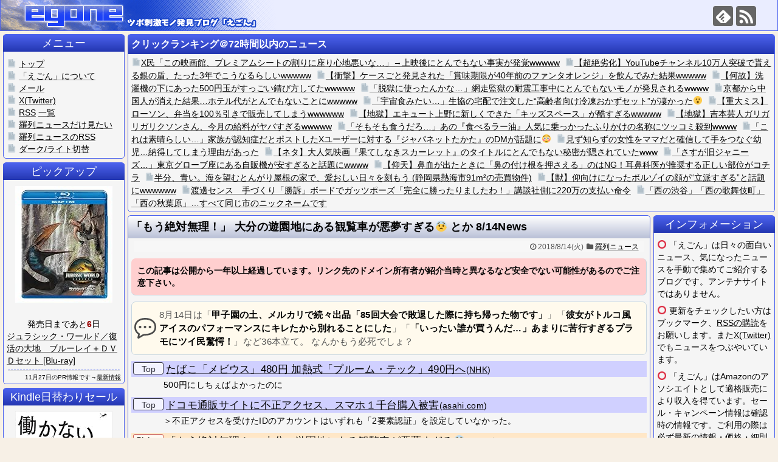

--- FILE ---
content_type: text/html; charset=UTF-8
request_url: https://egone.org/articles/24479.html
body_size: 20609
content:
<!DOCTYPE html>
<html lang="ja">
<head>
<meta charset="UTF-8">
  <meta name="viewport" content="width=1280, maximum-scale=1, user-scalable=yes">
<link rel="alternate" type="application/rss+xml" title="えごん RSS Feed" href="https://egone.org/feed" />
<link rel="pingback" href="https://egone.org/xmlrpc.php" />
<meta name="description" content="8月14日は「甲子園の土、メルカリで続々出品「85回大会で敗退した際に持ち帰った物です」」「彼女がトルコ風アイスのパフォーマンスにキレたから別れることにした」「「いったい誰が買うんだ…」あまりに苦行すぎるプラモにツイ民驚愕！」など36本立て" />
<meta name="keywords" content="羅列ニュース" />
<!-- OGP -->
<meta property="og:type" content="article">
<meta property="og:description" content="8月14日は「甲子園の土、メルカリで続々出品「85回大会で敗退した際に持ち帰った物です」」「彼女がトルコ風アイスのパフォーマンスにキレたから別れることにした」「「いったい誰が買うんだ…」あまりに苦行すぎるプラモにツイ民驚愕！」など36本立て">
<meta property="og:title" content="「もう絶対無理！」 大分の遊園地にある観覧車が悪夢すぎる😨">
<meta property="og:url" content="https://egone.org/articles/24479.html">
<meta property="og:image" content="https://egone.org/wp-content/uploads/2018/08/1-6.png">
<meta property="og:site_name" content="えごん">
<meta property="og:locale" content="ja_JP">
<!-- /OGP -->
<!-- Twitter Card -->
<meta name="twitter:card" content="summary">
<meta name="twitter:description" content="8月14日は「甲子園の土、メルカリで続々出品「85回大会で敗退した際に持ち帰った物です」」「彼女がトルコ風アイスのパフォーマンスにキレたから別れることにした」「「いったい誰が買うんだ…」あまりに苦行すぎるプラモにツイ民驚愕！」など36本立て">
<meta name="twitter:title" content="「もう絶対無理！」 大分の遊園地にある観覧車が悪夢すぎる😨">
<meta name="twitter:url" content="https://egone.org/articles/24479.html">
<meta name="twitter:image" content="https://egone.org/wp-content/uploads/2018/08/1-6.png">
<meta name="twitter:domain" content="egone.org">
<!-- /Twitter Card -->

<meta name="referrer" content="unsafe-url">
<script type="text/javascript" src="https://cdn.jsdelivr.net/npm/twemoji@latest/dist/twemoji.min.js"></script>
<meta name="viewport" content="width=1100" />
<meta name="Hatena::Bookmark" content="nocomment" />
<meta name="Hatena::Bookmark" content="noindex" />
<title>「もう絶対無理！」 大分の遊園地にある観覧車が悪夢すぎる😨  |  えごん</title>
<meta name='robots' content='max-image-preview:large' />
	<style>img:is([sizes="auto" i], [sizes^="auto," i]) { contain-intrinsic-size: 3000px 1500px }</style>
	<link rel="alternate" type="application/rss+xml" title="えごん &raquo; フィード" href="https://egone.org/feed" />
<link rel="alternate" type="application/rss+xml" title="えごん &raquo; コメントフィード" href="https://egone.org/comments/feed" />
<script type="text/javascript">
/* <![CDATA[ */
window._wpemojiSettings = {"baseUrl":"https:\/\/s.w.org\/images\/core\/emoji\/16.0.1\/72x72\/","ext":".png","svgUrl":"https:\/\/s.w.org\/images\/core\/emoji\/16.0.1\/svg\/","svgExt":".svg","source":{"concatemoji":"https:\/\/egone.org\/wp-includes\/js\/wp-emoji-release.min.js"}};
/*! This file is auto-generated */
!function(s,n){var o,i,e;function c(e){try{var t={supportTests:e,timestamp:(new Date).valueOf()};sessionStorage.setItem(o,JSON.stringify(t))}catch(e){}}function p(e,t,n){e.clearRect(0,0,e.canvas.width,e.canvas.height),e.fillText(t,0,0);var t=new Uint32Array(e.getImageData(0,0,e.canvas.width,e.canvas.height).data),a=(e.clearRect(0,0,e.canvas.width,e.canvas.height),e.fillText(n,0,0),new Uint32Array(e.getImageData(0,0,e.canvas.width,e.canvas.height).data));return t.every(function(e,t){return e===a[t]})}function u(e,t){e.clearRect(0,0,e.canvas.width,e.canvas.height),e.fillText(t,0,0);for(var n=e.getImageData(16,16,1,1),a=0;a<n.data.length;a++)if(0!==n.data[a])return!1;return!0}function f(e,t,n,a){switch(t){case"flag":return n(e,"\ud83c\udff3\ufe0f\u200d\u26a7\ufe0f","\ud83c\udff3\ufe0f\u200b\u26a7\ufe0f")?!1:!n(e,"\ud83c\udde8\ud83c\uddf6","\ud83c\udde8\u200b\ud83c\uddf6")&&!n(e,"\ud83c\udff4\udb40\udc67\udb40\udc62\udb40\udc65\udb40\udc6e\udb40\udc67\udb40\udc7f","\ud83c\udff4\u200b\udb40\udc67\u200b\udb40\udc62\u200b\udb40\udc65\u200b\udb40\udc6e\u200b\udb40\udc67\u200b\udb40\udc7f");case"emoji":return!a(e,"\ud83e\udedf")}return!1}function g(e,t,n,a){var r="undefined"!=typeof WorkerGlobalScope&&self instanceof WorkerGlobalScope?new OffscreenCanvas(300,150):s.createElement("canvas"),o=r.getContext("2d",{willReadFrequently:!0}),i=(o.textBaseline="top",o.font="600 32px Arial",{});return e.forEach(function(e){i[e]=t(o,e,n,a)}),i}function t(e){var t=s.createElement("script");t.src=e,t.defer=!0,s.head.appendChild(t)}"undefined"!=typeof Promise&&(o="wpEmojiSettingsSupports",i=["flag","emoji"],n.supports={everything:!0,everythingExceptFlag:!0},e=new Promise(function(e){s.addEventListener("DOMContentLoaded",e,{once:!0})}),new Promise(function(t){var n=function(){try{var e=JSON.parse(sessionStorage.getItem(o));if("object"==typeof e&&"number"==typeof e.timestamp&&(new Date).valueOf()<e.timestamp+604800&&"object"==typeof e.supportTests)return e.supportTests}catch(e){}return null}();if(!n){if("undefined"!=typeof Worker&&"undefined"!=typeof OffscreenCanvas&&"undefined"!=typeof URL&&URL.createObjectURL&&"undefined"!=typeof Blob)try{var e="postMessage("+g.toString()+"("+[JSON.stringify(i),f.toString(),p.toString(),u.toString()].join(",")+"));",a=new Blob([e],{type:"text/javascript"}),r=new Worker(URL.createObjectURL(a),{name:"wpTestEmojiSupports"});return void(r.onmessage=function(e){c(n=e.data),r.terminate(),t(n)})}catch(e){}c(n=g(i,f,p,u))}t(n)}).then(function(e){for(var t in e)n.supports[t]=e[t],n.supports.everything=n.supports.everything&&n.supports[t],"flag"!==t&&(n.supports.everythingExceptFlag=n.supports.everythingExceptFlag&&n.supports[t]);n.supports.everythingExceptFlag=n.supports.everythingExceptFlag&&!n.supports.flag,n.DOMReady=!1,n.readyCallback=function(){n.DOMReady=!0}}).then(function(){return e}).then(function(){var e;n.supports.everything||(n.readyCallback(),(e=n.source||{}).concatemoji?t(e.concatemoji):e.wpemoji&&e.twemoji&&(t(e.twemoji),t(e.wpemoji)))}))}((window,document),window._wpemojiSettings);
/* ]]> */
</script>
<link rel='stylesheet' id='simplicity-style-css' href='https://egone.org/wp-content/themes/simplicity2/style.css' type='text/css' media='all' />
<link rel='stylesheet' id='font-awesome-style-css' href='https://egone.org/wp-content/themes/simplicity2/webfonts/css/font-awesome.min.css' type='text/css' media='all' />
<link rel='stylesheet' id='icomoon-style-css' href='https://egone.org/wp-content/themes/simplicity2/webfonts/icomoon/style.css' type='text/css' media='all' />
<link rel='stylesheet' id='extension-style-css' href='https://egone.org/wp-content/themes/simplicity2/css/extension.css' type='text/css' media='all' />
<style id='extension-style-inline-css' type='text/css'>
#h-top{min-height:50px}@media screen and (max-width:639px){.article br{display:block}} #main .social-count{display:none} .arrow-box{display:none}#sns-group-top .balloon-btn-set{width:auto}
</style>
<link rel='stylesheet' id='child-style-css' href='https://egone.org/wp-content/themes/simplicity2-child/style.css?2025-0824-02' type='text/css' media='all' />
<link rel='stylesheet' id='print-style-css' href='https://egone.org/wp-content/themes/simplicity2/css/print.css' type='text/css' media='print' />
<link rel='stylesheet' id='sns-twitter-type-style-css' href='https://egone.org/wp-content/themes/simplicity2/css/sns-twitter-type.css' type='text/css' media='all' />
<style id='wp-emoji-styles-inline-css' type='text/css'>

	img.wp-smiley, img.emoji {
		display: inline !important;
		border: none !important;
		box-shadow: none !important;
		height: 1em !important;
		width: 1em !important;
		margin: 0 0.07em !important;
		vertical-align: -0.1em !important;
		background: none !important;
		padding: 0 !important;
	}
</style>
<link rel='stylesheet' id='wp-block-library-css' href='https://egone.org/wp-includes/css/dist/block-library/style.min.css' type='text/css' media='all' />
<style id='classic-theme-styles-inline-css' type='text/css'>
/*! This file is auto-generated */
.wp-block-button__link{color:#fff;background-color:#32373c;border-radius:9999px;box-shadow:none;text-decoration:none;padding:calc(.667em + 2px) calc(1.333em + 2px);font-size:1.125em}.wp-block-file__button{background:#32373c;color:#fff;text-decoration:none}
</style>
<style id='global-styles-inline-css' type='text/css'>
:root{--wp--preset--aspect-ratio--square: 1;--wp--preset--aspect-ratio--4-3: 4/3;--wp--preset--aspect-ratio--3-4: 3/4;--wp--preset--aspect-ratio--3-2: 3/2;--wp--preset--aspect-ratio--2-3: 2/3;--wp--preset--aspect-ratio--16-9: 16/9;--wp--preset--aspect-ratio--9-16: 9/16;--wp--preset--color--black: #000000;--wp--preset--color--cyan-bluish-gray: #abb8c3;--wp--preset--color--white: #ffffff;--wp--preset--color--pale-pink: #f78da7;--wp--preset--color--vivid-red: #cf2e2e;--wp--preset--color--luminous-vivid-orange: #ff6900;--wp--preset--color--luminous-vivid-amber: #fcb900;--wp--preset--color--light-green-cyan: #7bdcb5;--wp--preset--color--vivid-green-cyan: #00d084;--wp--preset--color--pale-cyan-blue: #8ed1fc;--wp--preset--color--vivid-cyan-blue: #0693e3;--wp--preset--color--vivid-purple: #9b51e0;--wp--preset--gradient--vivid-cyan-blue-to-vivid-purple: linear-gradient(135deg,rgba(6,147,227,1) 0%,rgb(155,81,224) 100%);--wp--preset--gradient--light-green-cyan-to-vivid-green-cyan: linear-gradient(135deg,rgb(122,220,180) 0%,rgb(0,208,130) 100%);--wp--preset--gradient--luminous-vivid-amber-to-luminous-vivid-orange: linear-gradient(135deg,rgba(252,185,0,1) 0%,rgba(255,105,0,1) 100%);--wp--preset--gradient--luminous-vivid-orange-to-vivid-red: linear-gradient(135deg,rgba(255,105,0,1) 0%,rgb(207,46,46) 100%);--wp--preset--gradient--very-light-gray-to-cyan-bluish-gray: linear-gradient(135deg,rgb(238,238,238) 0%,rgb(169,184,195) 100%);--wp--preset--gradient--cool-to-warm-spectrum: linear-gradient(135deg,rgb(74,234,220) 0%,rgb(151,120,209) 20%,rgb(207,42,186) 40%,rgb(238,44,130) 60%,rgb(251,105,98) 80%,rgb(254,248,76) 100%);--wp--preset--gradient--blush-light-purple: linear-gradient(135deg,rgb(255,206,236) 0%,rgb(152,150,240) 100%);--wp--preset--gradient--blush-bordeaux: linear-gradient(135deg,rgb(254,205,165) 0%,rgb(254,45,45) 50%,rgb(107,0,62) 100%);--wp--preset--gradient--luminous-dusk: linear-gradient(135deg,rgb(255,203,112) 0%,rgb(199,81,192) 50%,rgb(65,88,208) 100%);--wp--preset--gradient--pale-ocean: linear-gradient(135deg,rgb(255,245,203) 0%,rgb(182,227,212) 50%,rgb(51,167,181) 100%);--wp--preset--gradient--electric-grass: linear-gradient(135deg,rgb(202,248,128) 0%,rgb(113,206,126) 100%);--wp--preset--gradient--midnight: linear-gradient(135deg,rgb(2,3,129) 0%,rgb(40,116,252) 100%);--wp--preset--font-size--small: 13px;--wp--preset--font-size--medium: 20px;--wp--preset--font-size--large: 36px;--wp--preset--font-size--x-large: 42px;--wp--preset--spacing--20: 0.44rem;--wp--preset--spacing--30: 0.67rem;--wp--preset--spacing--40: 1rem;--wp--preset--spacing--50: 1.5rem;--wp--preset--spacing--60: 2.25rem;--wp--preset--spacing--70: 3.38rem;--wp--preset--spacing--80: 5.06rem;--wp--preset--shadow--natural: 6px 6px 9px rgba(0, 0, 0, 0.2);--wp--preset--shadow--deep: 12px 12px 50px rgba(0, 0, 0, 0.4);--wp--preset--shadow--sharp: 6px 6px 0px rgba(0, 0, 0, 0.2);--wp--preset--shadow--outlined: 6px 6px 0px -3px rgba(255, 255, 255, 1), 6px 6px rgba(0, 0, 0, 1);--wp--preset--shadow--crisp: 6px 6px 0px rgba(0, 0, 0, 1);}:where(.is-layout-flex){gap: 0.5em;}:where(.is-layout-grid){gap: 0.5em;}body .is-layout-flex{display: flex;}.is-layout-flex{flex-wrap: wrap;align-items: center;}.is-layout-flex > :is(*, div){margin: 0;}body .is-layout-grid{display: grid;}.is-layout-grid > :is(*, div){margin: 0;}:where(.wp-block-columns.is-layout-flex){gap: 2em;}:where(.wp-block-columns.is-layout-grid){gap: 2em;}:where(.wp-block-post-template.is-layout-flex){gap: 1.25em;}:where(.wp-block-post-template.is-layout-grid){gap: 1.25em;}.has-black-color{color: var(--wp--preset--color--black) !important;}.has-cyan-bluish-gray-color{color: var(--wp--preset--color--cyan-bluish-gray) !important;}.has-white-color{color: var(--wp--preset--color--white) !important;}.has-pale-pink-color{color: var(--wp--preset--color--pale-pink) !important;}.has-vivid-red-color{color: var(--wp--preset--color--vivid-red) !important;}.has-luminous-vivid-orange-color{color: var(--wp--preset--color--luminous-vivid-orange) !important;}.has-luminous-vivid-amber-color{color: var(--wp--preset--color--luminous-vivid-amber) !important;}.has-light-green-cyan-color{color: var(--wp--preset--color--light-green-cyan) !important;}.has-vivid-green-cyan-color{color: var(--wp--preset--color--vivid-green-cyan) !important;}.has-pale-cyan-blue-color{color: var(--wp--preset--color--pale-cyan-blue) !important;}.has-vivid-cyan-blue-color{color: var(--wp--preset--color--vivid-cyan-blue) !important;}.has-vivid-purple-color{color: var(--wp--preset--color--vivid-purple) !important;}.has-black-background-color{background-color: var(--wp--preset--color--black) !important;}.has-cyan-bluish-gray-background-color{background-color: var(--wp--preset--color--cyan-bluish-gray) !important;}.has-white-background-color{background-color: var(--wp--preset--color--white) !important;}.has-pale-pink-background-color{background-color: var(--wp--preset--color--pale-pink) !important;}.has-vivid-red-background-color{background-color: var(--wp--preset--color--vivid-red) !important;}.has-luminous-vivid-orange-background-color{background-color: var(--wp--preset--color--luminous-vivid-orange) !important;}.has-luminous-vivid-amber-background-color{background-color: var(--wp--preset--color--luminous-vivid-amber) !important;}.has-light-green-cyan-background-color{background-color: var(--wp--preset--color--light-green-cyan) !important;}.has-vivid-green-cyan-background-color{background-color: var(--wp--preset--color--vivid-green-cyan) !important;}.has-pale-cyan-blue-background-color{background-color: var(--wp--preset--color--pale-cyan-blue) !important;}.has-vivid-cyan-blue-background-color{background-color: var(--wp--preset--color--vivid-cyan-blue) !important;}.has-vivid-purple-background-color{background-color: var(--wp--preset--color--vivid-purple) !important;}.has-black-border-color{border-color: var(--wp--preset--color--black) !important;}.has-cyan-bluish-gray-border-color{border-color: var(--wp--preset--color--cyan-bluish-gray) !important;}.has-white-border-color{border-color: var(--wp--preset--color--white) !important;}.has-pale-pink-border-color{border-color: var(--wp--preset--color--pale-pink) !important;}.has-vivid-red-border-color{border-color: var(--wp--preset--color--vivid-red) !important;}.has-luminous-vivid-orange-border-color{border-color: var(--wp--preset--color--luminous-vivid-orange) !important;}.has-luminous-vivid-amber-border-color{border-color: var(--wp--preset--color--luminous-vivid-amber) !important;}.has-light-green-cyan-border-color{border-color: var(--wp--preset--color--light-green-cyan) !important;}.has-vivid-green-cyan-border-color{border-color: var(--wp--preset--color--vivid-green-cyan) !important;}.has-pale-cyan-blue-border-color{border-color: var(--wp--preset--color--pale-cyan-blue) !important;}.has-vivid-cyan-blue-border-color{border-color: var(--wp--preset--color--vivid-cyan-blue) !important;}.has-vivid-purple-border-color{border-color: var(--wp--preset--color--vivid-purple) !important;}.has-vivid-cyan-blue-to-vivid-purple-gradient-background{background: var(--wp--preset--gradient--vivid-cyan-blue-to-vivid-purple) !important;}.has-light-green-cyan-to-vivid-green-cyan-gradient-background{background: var(--wp--preset--gradient--light-green-cyan-to-vivid-green-cyan) !important;}.has-luminous-vivid-amber-to-luminous-vivid-orange-gradient-background{background: var(--wp--preset--gradient--luminous-vivid-amber-to-luminous-vivid-orange) !important;}.has-luminous-vivid-orange-to-vivid-red-gradient-background{background: var(--wp--preset--gradient--luminous-vivid-orange-to-vivid-red) !important;}.has-very-light-gray-to-cyan-bluish-gray-gradient-background{background: var(--wp--preset--gradient--very-light-gray-to-cyan-bluish-gray) !important;}.has-cool-to-warm-spectrum-gradient-background{background: var(--wp--preset--gradient--cool-to-warm-spectrum) !important;}.has-blush-light-purple-gradient-background{background: var(--wp--preset--gradient--blush-light-purple) !important;}.has-blush-bordeaux-gradient-background{background: var(--wp--preset--gradient--blush-bordeaux) !important;}.has-luminous-dusk-gradient-background{background: var(--wp--preset--gradient--luminous-dusk) !important;}.has-pale-ocean-gradient-background{background: var(--wp--preset--gradient--pale-ocean) !important;}.has-electric-grass-gradient-background{background: var(--wp--preset--gradient--electric-grass) !important;}.has-midnight-gradient-background{background: var(--wp--preset--gradient--midnight) !important;}.has-small-font-size{font-size: var(--wp--preset--font-size--small) !important;}.has-medium-font-size{font-size: var(--wp--preset--font-size--medium) !important;}.has-large-font-size{font-size: var(--wp--preset--font-size--large) !important;}.has-x-large-font-size{font-size: var(--wp--preset--font-size--x-large) !important;}
:where(.wp-block-post-template.is-layout-flex){gap: 1.25em;}:where(.wp-block-post-template.is-layout-grid){gap: 1.25em;}
:where(.wp-block-columns.is-layout-flex){gap: 2em;}:where(.wp-block-columns.is-layout-grid){gap: 2em;}
:root :where(.wp-block-pullquote){font-size: 1.5em;line-height: 1.6;}
</style>
<link rel='stylesheet' id='widgetopts-styles-css' href='https://egone.org/wp-content/plugins/widget-options/assets/css/widget-options.css' type='text/css' media='all' />
<script type="text/javascript" src="https://egone.org/wp-includes/js/jquery/jquery.min.js" id="jquery-core-js"></script>
<script type="text/javascript" src="https://egone.org/wp-includes/js/jquery/jquery-migrate.min.js" id="jquery-migrate-js"></script>
<link rel="canonical" href="https://egone.org/articles/24479.html" />
<link rel='shortlink' href='https://egone.org/?p=24479' />
<link rel="shortcut icon" type="image/x-icon" href="https://egone.org/wp-content/uploads/2017/10/favicon-96x96.png" />
</head>
  <body class="wp-singular post-template-default single single-post postid-24479 single-format-standard wp-theme-simplicity2 wp-child-theme-simplicity2-child categoryid-154" itemscope itemtype="http://schema.org/WebPage">
    <div id="container">

      <!-- header -->
      <header itemscope itemtype="http://schema.org/WPHeader">
        <div id="header" class="clearfix">
          <div id="header-in">

                        <div id="h-top">
              
              <div class="alignleft top-title-catchphrase">
                <!-- サイトのタイトル -->
<p id="site-title" itemscope itemtype="http://schema.org/Organization">
  <a href="https://egone.org/"><img src="https://egone.org/wp-content/uploads/2017/11/title_171106_1_thin.png" alt="えごん" class="site-title-img" /></a></p>
<!-- サイトの概要 -->
<p id="site-description">
  </p>
              </div>

              <div class="alignright top-sns-follows">
                                <!-- SNSページ -->
<div class="sns-pages">
<p class="sns-follow-msg">フォローする</p>
<ul class="snsp">
<li class="feedly-page"><a href="//feedly.com/i/subscription/feed/https://egone.org/feed" target="blank" title="feedlyで更新情報を購読" rel="nofollow"><span class="icon-feedly-logo"></span></a></li><li class="rss-page"><a href="https://egone.org/feed" target="_blank" title="RSSで更新情報をフォロー" rel="nofollow"><span class="icon-rss-logo"></span></a></li>  </ul>
</div>
                              </div>

            </div><!-- /#h-top -->
          </div><!-- /#header-in -->
        </div><!-- /#header -->
      </header>

      
      <!-- 本体部分 -->
      <div id="body">
        <div id="body-in" class="cf">

          <script src="/js/dark.js?20240223"></script>
<div id="before-main-area">
	<!-- center style="font-size:12px;">ツボ刺激モノ発見ブログ「えごん」。 リンクはご自由に（´ー｀）</center -->
	<div id="clickrank_pc"></div>
	<script>
(function($) {
	$("#clickrank_pc").load('/parts/clickrank.html?' + Math.floor($.now()/300000));
}(jQuery));</script>
</div>

          <!-- main -->
          <main itemscope itemprop="mainContentOfPage">
            <div id="main" itemscope itemtype="http://schema.org/Blog">
            
  <div id="breadcrumb" class="breadcrumb-category"><div itemtype="http://data-vocabulary.org/Breadcrumb" itemscope="" class="breadcrumb-home"><span class="fa fa-home fa-fw"></span><a href="https://egone.org" itemprop="url"><span itemprop="title">ホーム</span></a><span class="sp"><span class="fa fa-angle-right"></span></span></div><div itemtype="http://data-vocabulary.org/Breadcrumb" itemscope=""><span class="fa fa-folder fa-fw"></span><a href="https://egone.org/articles/category/%e7%be%85%e5%88%97%e3%83%8b%e3%83%a5%e3%83%bc%e3%82%b9" itemprop="url"><span itemprop="title">羅列ニュース</span></a></div></div><!-- /#breadcrumb -->  <div id="post-24479" class="post-24479 post type-post status-publish format-standard has-post-thumbnail hentry category-154">
  <article class="article">
  
  
  <header>
    <h1 class="entry-title">
            「もう絶対無理！」 大分の遊園地にある観覧車が悪夢すぎる😨       とか 8/14News          </h1>
    <p class="post-meta">
            <span class="fa fa-clock-o fa-fw"></span>2018/8/14(火)      
      <span class="category"><span class="fa fa-folder fa-fw"></span><a href="https://egone.org/articles/category/%e7%be%85%e5%88%97%e3%83%8b%e3%83%a5%e3%83%bc%e3%82%b9" rel="category tag">羅列ニュース</a></span>

      
      
      
      
      
    </p>

    
    
    
          <div id="pc_text-49" class="widget widget-over-article widget_pc_text">      <div class="text-pc">
        <div id="domain_warning" style="display:none"></div>      </div>
      </div>              </header>

  
  <div id="the-content" class="entry-content">
  <div id="zakki">8月14日は「<span class="zakki_title">甲子園の土、メルカリで続々出品「85回大会で敗退した際に持ち帰った物です」</span>」「<span class="zakki_title">彼女がトルコ風アイスのパフォーマンスにキレたから別れることにした</span>」「<span class="zakki_title">「いったい誰が買うんだ…」あまりに苦行すぎるプラモにツイ民驚愕！</span>」など36本立て。 なんかもう必死でしょ？</div>
<div id="dailynews_5343" class="dailynews">
<div id="nl_5343_203145" class="newsline-outer">
<div class="newsline" style="background-color:#D0D0FF"><span class="genre g7">Top</span></p>
<div class="newslink"><span class="newsline-news"><a href="https://www3.nhk.or.jp/news/html/20180814/k10011576621000.html" target="_blank" onClick="egone_cc(203145)" rel="noopener">たばこ「メビウス」480円 加熱式「プルーム・テック」490円へ</a></span><span class="newsline-ref">(<a href="https://www3.nhk.or.jp/" target="_blank" ref="nofollow" rel="noopener">NHK</a>)</span></div>
</div>
<div class="com" id="com_203145">500円にしちぇばよかったのに</div>
</div>
<div id="nl_5343_203126" class="newsline-outer">
<div class="newsline" style="background-color:#D0D0FF"><span class="genre g7">Top</span></p>
<div class="newslink"><span class="newsline-news"><a href="https://www.asahi.com/articles/ASL8G54R0L8GULZU004.html" target="_blank" onClick="egone_cc(203126)" rel="noopener">ドコモ通販サイトに不正アクセス、スマホ１千台購入被害</a></span><span class="newsline-ref">(<a href="https://www.asahi.com/" target="_blank" ref="nofollow" rel="noopener">asahi.com</a>)</span></div>
</div>
<div class="com" id="com_203126">＞不正アクセスを受けたIDのアカウントはいずれも「2要素認証」を設定していなかった。</div>
</div>
<div id="nl_5343_203155" class="newsline-outer">
<div class="newsline" style="background-color:#FFE7C7"><span class="genre g2">Pickup</span></p>
<div class="newslink"><span class="newsline-news"><a href="http://enoge.org/archives/post-34883.html" target="_blank" onClick="egone_cc(203155)" rel="noopener">「もう絶対無理！」 大分の遊園地にある観覧車が悪夢すぎる😨</a></span><span class="newsline-ref">(<a href="http://enoge.org/" target="_blank" ref="nofollow" rel="noopener">ゑのげ</a>)</span></div>
</div>
<div class="com" id="com_203155">風の音が＞動画</div>
</div>
<div id="nl_5343_203157" class="newsline-outer">
<div class="newsline" style="background-color:#FFE7C7"><span class="genre g4">話題ネタ</span></p>
<div class="newslink"><span class="newsline-news"><a href="http://enoge.org/archives/post-34900.html" target="_blank" onClick="egone_cc(203157)" rel="noopener">あまりに徳の高いアンパンマンさんが発見されるｗｗｗｗｗ</a></span><span class="newsline-ref">(<a href="http://enoge.org/" target="_blank" ref="nofollow" rel="noopener">ゑのげ</a>)</span></div>
</div>
<div class="com" id="com_203157">尊いパンマン</div>
</div>
<div id="nl_5343_203156" class="newsline-outer">
<div class="newsline" style="background-color:#FFE7C7"><span class="genre g4">話題ネタ</span></p>
<div class="newslink"><span class="newsline-news"><a href="http://enoge.org/archives/post-34890.html" target="_blank" onClick="egone_cc(203156)" rel="noopener">スイッチ版スマブラ、発売前なのに値崩れｗｗｗ→よく見たら……</a></span><span class="newsline-ref">(<a href="http://enoge.org/" target="_blank" ref="nofollow" rel="noopener">ゑのげ</a>)</span></div>
</div>
<div class="com" id="com_203156">税込みでコレでも値崩れってほどじゃない</div>
</div>
<div id="nl_5343_203160" class="newsline-outer">
<div class="newsline" style="background-color:#FFE7C7"><span class="genre g4">話題ネタ</span></p>
<div class="newslink"><span class="newsline-news"><a href="https://www.kobe-np.co.jp/news/sougou/201808/0011541371.shtml" target="_blank" onClick="egone_cc(203160)" rel="noopener">「山陽電車は暑すぎる」“自虐的”車内吊りの秘密</a></span><span class="newsline-ref">(<a href="https://www.kobe-np.co.jp/" target="_blank" ref="nofollow" rel="noopener">神戸新聞</a>)</span></div>
</div>
</div>
<div id="nl_5343_203158" class="newsline-outer">
<div class="newsline" style="background-color:#FFE7C7"><span class="genre g4">話題ネタ</span></p>
<div class="newslink"><span class="newsline-news"><a href="http://enoge.org/archives/post-34905.html" target="_blank" onClick="egone_cc(203158)" rel="noopener">ベランダの糞害に効果抜群!? ある100均のアイテムが凄い威力だと話題に</a></span><span class="newsline-ref">(<a href="http://enoge.org/" target="_blank" ref="nofollow" rel="noopener">ゑのげ</a>)</span></div>
</div>
<div class="com" id="com_203158">既視感</div>
</div>
<div id="nl_5343_203133" class="newsline-outer">
<div class="newsline" style="background-color:#FFE7C7"><span class="genre g4">話題ネタ</span></p>
<div class="newslink"><span class="newsline-news"><a href="https://akiba-pc.watch.impress.co.jp/docs/news/news/1137968.html" target="_blank" onClick="egone_cc(203133)" rel="noopener">ワンタッチで「お疲れさまです。」を入力、ビジネスマン向けの3ボタンキーボードが登場</a></span><span class="newsline-ref">(<a href="https://akiba-pc.watch.impress.co.jp/" target="_blank" ref="nofollow" rel="noopener">AKIBA PC Hotline!</a>)</span></div>
</div>
<div class="com" id="com_203133">＞変換される漢字についてはIMEの設定に依存する<br />夏休みの工作かな</div>
</div>
<div id="nl_5343_203140" class="newsline-outer">
<div class="newsline" style="background-color:#FFE7C7"><span class="genre g4">話題ネタ</span></p>
<div class="newslink"><span class="newsline-news"><a href="https://bukkenfan.jp/e/6077898741870778739" target="_blank" onClick="egone_cc(203140)" rel="noopener">京都の元牛乳屋さんをどう使う？[物件ファン]</a></span><span class="newsline-ref">(<a href="https://netsurfinkenbunki.com/" target="_blank" ref="nofollow" rel="noopener">ネットサーフィン見聞記</a>)</span></div>
</div>
<div class="com" id="com_203140">こういう土間があったら100キロ超のトレッドミル家に置けるんだけどな</div>
</div>
<div id="nl_5343_203141" class="newsline-outer">
<div class="newsline" style="background-color:#FFE7C7"><span class="genre g4">話題ネタ</span></p>
<div class="newslink"><span class="newsline-news"><a href="http://news.livedoor.com/article/detail/15157186/" target="_blank" onClick="egone_cc(203141)" rel="noopener">生物にiPhoneをかざすと名前がわかるアプリ「LINN  LENS」、第一弾は魚類中心4000種類</a></span><span class="newsline-ref">(<a href="http://news.livedoor.com/" target="_blank" ref="nofollow" rel="noopener">livedoor ニュース</a>)</span></div>
</div>
</div>
<div id="nl_5343_203159" class="newsline-outer">
<div class="newsline" style="background-color:#FFE7C7"><span class="genre g4">話題ネタ</span></p>
<div class="newslink"><span class="newsline-news"><a href="http://enoge.org/archives/post-34913.html" target="_blank" onClick="egone_cc(203159)" rel="noopener">「いったい誰が買うんだ…」あまりに苦行すぎるプラモにツイ民驚愕！</a></span><span class="newsline-ref">(<a href="http://enoge.org/" target="_blank" ref="nofollow" rel="noopener">ゑのげ</a>)</span></div>
</div>
<div class="com" id="com_203159">添え物にしちゃ手間かかりすぎるな</div>
</div>
<div id="nl_5343_203149" class="newsline-outer">
<div class="newsline" style="background-color:#FFE7C7"><span class="genre g4">話題ネタ</span></p>
<div class="newslink"><span class="newsline-news"><a href="http://labaq.com/archives/51899870.html" target="_blank" onClick="egone_cc(203149)" rel="noopener">「男性に質問、女性が知らない秘密ってどんなことがあるの？」男の本音いろいろ</a></span><span class="newsline-ref">(<a href="http://labaq.com/" target="_blank" ref="nofollow" rel="noopener">らばQ</a>)</span></div>
</div>
</div>
<div id="nl_5343_203137" class="newsline-outer">
<div class="newsline" style="background-color:#FFE7C7"><span class="genre g6">食べ物</span></p>
<div class="newslink"><span class="newsline-news"><a href="http://www.gurum.biz/archives/100074466.html" target="_blank" onClick="egone_cc(203137)" rel="noopener">彼女がトルコ風アイスのパフォーマンスにキレたから別れることにした</a></span><span class="newsline-ref">(<a href="http://www.gurum.biz/" target="_blank" ref="nofollow" rel="noopener">おいしいお</a>)</span></div>
</div>
</div>
<div id="nl_5343_203152" class="newsline-outer">
<div class="newsline" style="background-color:#FFE7C7"><span class="genre g6">食べ物</span></p>
<div class="newslink"><span class="newsline-news"><a href="http://enoge.org/archives/post-34858.html" target="_blank" onClick="egone_cc(203152)" rel="noopener">すき家、サンプル写真と違いすぎる「マグロたたき丼」を改良…ってそっちかよｗ</a></span><span class="newsline-ref">(<a href="http://enoge.org/" target="_blank" ref="nofollow" rel="noopener">ゑのげ</a>)</span></div>
</div>
<div class="com" id="com_203152">潔い。</div>
</div>
<div id="nl_5343_203130" class="newsline-outer">
<div class="newsline" style="background-color:#FFE7C7"><span class="genre g5">動画</span></p>
<div class="newslink"><span class="newsline-news"><a href="http://www.hiroburo.com/article/461085939.html" target="_blank" onClick="egone_cc(203130)" rel="noopener">枝と透明テープと「ラップ」でカヤックを作る簡単な方法</a></span><span class="newsline-ref">(<a href="http://www.hiroburo.com/" target="_blank" ref="nofollow" rel="noopener">ひろぶろ</a>)</span></div>
</div>
</div>
<div id="nl_5343_203150" class="newsline-outer">
<div class="newsline" style="background-color:#FFE7C7"><span class="genre g5">動画</span></p>
<div class="newslink"><span class="newsline-news"><a href="http://www.kotaro269.com/articles/57316.html" target="_blank" onClick="egone_cc(203150)" rel="noopener">叩くのも叩かれるのも人間。人間モグラ叩きができるエア遊具</a></span><span class="newsline-ref">(<a href="http://www.kotaro269.com/" target="_blank" ref="nofollow" rel="noopener">小太郎ぶろぐ</a>)</span></div>
</div>
<div class="com" id="com_203150">もっと面白いルール作れそう</div>
</div>
<div id="nl_5343_203132" class="newsline-outer">
<div class="newsline" style="background-color:#FFE7C7"><span class="genre g5">動画</span></p>
<div class="newslink"><span class="newsline-news"><a href="http://kaigainohannoublog.blog55.fc2.com/blog-entry-2789.html" target="_blank" onClick="egone_cc(203132)" rel="noopener">日本人がカタヌキに挑戦する動画に対する外国人の反応</a></span><span class="newsline-ref">(<a href="http://kaigainohannoublog.blog55.fc2.com/" target="_blank" ref="nofollow" rel="noopener">パンドラの憂鬱</a>)</span></div>
</div>
</div>
<div id="nl_5343_203161" class="newsline-outer">
<div class="newsline" style="background-color:#FFE7C7"><span class="genre g5">動画</span></p>
<div class="newslink"><span class="newsline-news"><a href="https://www.youtube.com/watch?v=1r2SlM9sG0k" target="_blank" onClick="egone_cc(203161)" rel="noopener">ツーカーＣＭ 松本人志</a></span><span class="newsline-ref">(<a href="https://www.youtube.com/" target="_blank" ref="nofollow" rel="noopener">YouTube</a>)</span></div>
</div>
<div class="com" id="com_203161">懐かしい。それだけ</div>
</div>
<div id="nl_5343_203151" class="newsline-outer">
<div class="newsline" style="background-color:#FFE7C7"><span class="genre g5">動画</span></p>
<div class="newslink"><span class="newsline-news"><a href="http://karapaia.com/archives/52263216.html" target="_blank" onClick="egone_cc(203151)" rel="noopener">シベリアの北極圏、ヤマル半島にある世界最大の自然の冷蔵庫「氷のトンネル」</a></span><span class="newsline-ref">(<a href="http://karapaia.com/" target="_blank" ref="nofollow" rel="noopener">カラパイア</a>)</span></div>
</div>
</div>
<div id="nl_5343_203153" class="newsline-outer">
<div class="newsline" style="background-color:#FFE7C7"><span class="genre g9">動物</span></p>
<div class="newslink"><span class="newsline-news"><a href="http://enoge.org/archives/post-34896.html" target="_blank" onClick="egone_cc(203153)" rel="noopener">この自販機、グレープジュースに合わせて可愛いシール貼ってあるなと思ったら…😳</a></span><span class="newsline-ref">(<a href="http://enoge.org/" target="_blank" ref="nofollow" rel="noopener">ゑのげ</a>)</span></div>
</div>
<div class="com" id="com_203153">よーく見たら本物だった</div>
</div>
<div id="nl_5343_203154" class="newsline-outer">
<div class="newsline" style="background-color:#FFE7C7"><span class="genre g9">動物</span></p>
<div class="newslink"><span class="newsline-news"><a href="http://enoge.org/archives/post-34875.html" target="_blank" onClick="egone_cc(203154)" rel="noopener">飼い主が突然消えるおなじみのドッキリと思ったら…ワンコ大興奮！</a></span><span class="newsline-ref">(<a href="http://enoge.org/" target="_blank" ref="nofollow" rel="noopener">ゑのげ</a>)</span></div>
</div>
</div>
<div id="nl_5343_203127" class="newsline-outer">
<div class="newsline" style="background-color:#FFE7C7"><span class="genre g3">ゲーム</span></p>
<div class="newslink"><span class="newsline-news"><a href="https://jp.automaton.am/articles/newsjp/20180814-74128/" target="_blank" onClick="egone_cc(203127)" rel="noopener">美しく繊細なタッチで描く水彩画風2Dアドベンチャーゲーム『GRIS』正式発表</a></span><span class="newsline-ref">(<a href="https://egone.org/" target="_blank" ref="nofollow" rel="noopener">RSS</a>)</span></div>
</div>
<div class="com" id="com_203127">風の旅ビト2D</div>
</div>
<div id="nl_5343_203143" class="newsline-outer">
<div class="newsline" style="background-color:#FFE7C7"><span class="genre g3">ゲーム</span></p>
<div class="newslink"><span class="newsline-news"><a href="https://www.gamespark.jp/article/2018/08/14/82994.html" target="_blank" onClick="egone_cc(203143)" rel="noopener">懐かしさ溢れる！PS4向け“初代”風非公式カスタムテーマ</a></span><span class="newsline-ref">(<a href="https://www.gamespark.jp/" target="_blank" ref="nofollow" rel="noopener">Game*Spark</a>)</span></div>
</div>
</div>
<div id="nl_5343_203125" class="newsline-outer">
<div class="newsline" style="background-color:#FFE7C7"><span class="genre g3">ゲーム</span></p>
<div class="newslink"><span class="newsline-news"><a href="https://jp.automaton.am/articles/newsjp/20180813-74098/" target="_blank" onClick="egone_cc(203125)" rel="noopener">ドイツにてゲーム内でのナチス表現が解禁へ。業界団体は「ゲームが芸術作品であると認められた重要な一歩」と評価</a></span><span class="newsline-ref">(<a href="https://egone.org/" target="_blank" ref="nofollow" rel="noopener">RSS</a>)</span></div>
</div>
</div>
<div id="nl_5343_203138" class="newsline-outer">
<div class="newsline" style="background-color:#D0D0FF"><span class="genre g10">まとめ</span></p>
<div class="newslink"><span class="newsline-news"><a href="http://chaos2ch.com/archives/4958840.html" target="_blank" onClick="egone_cc(203138)" rel="noopener">【悲報】職場で「飲み会につきあうのも大事だぞ」って言う先輩の感覚がわからんのだが</a></span><span class="newsline-ref">(<a href="http://chaos2ch.com/" target="_blank" ref="nofollow" rel="noopener">カオスちゃんねる</a>)</span></div>
</div>
<div class="com" id="com_203138">飲まないとわだかまりも解けない関係がそもそも未成熟</div>
</div>
<div id="nl_5343_203136" class="newsline-outer">
<div class="newsline" style="background-color:#D0D0FF"><span class="genre g10">まとめ</span></p>
<div class="newslink"><span class="newsline-news"><a href="http://www.gurum.biz/archives/100074504.html" target="_blank" onClick="egone_cc(203136)" rel="noopener">コンビニの廃棄で生活してた奴しか知らないこと</a></span><span class="newsline-ref">(<a href="http://www.gurum.biz/" target="_blank" ref="nofollow" rel="noopener">おいしいお</a>)</span></div>
</div>
<div class="com" id="com_203136">持ち帰りに寛容だった時代は助かったわ</div>
</div>
<div id="nl_5343_203147" class="newsline-outer">
<div class="newsline" style="background-color:#D0D0FF"><span class="genre g10">まとめ</span></p>
<div class="newslink"><span class="newsline-news"><a href="http://otakamu.com/articles/111537.html" target="_blank" onClick="egone_cc(203147)" rel="noopener">【悲報】野原ひろし 家族でパチンコに行ってしまう</a></span><span class="newsline-ref">(<a href="http://otakamu.com/" target="_blank" ref="nofollow" rel="noopener">オタカム</a>)</span></div>
</div>
<div class="com" id="com_203147">相当前のかと</div>
</div>
<div id="nl_5343_203148" class="newsline-outer">
<div class="newsline" style="background-color:#D0D0FF"><span class="genre g10">まとめ</span></p>
<div class="newslink"><span class="newsline-news"><a href="http://alfalfalfa.com/articles/229958.html" target="_blank" onClick="egone_cc(203148)" rel="noopener">甲子園の土、メルカリで続々出品「85回大会で敗退した際に持ち帰った物です」</a></span><span class="newsline-ref">(<a href="http://alfalfalfa.com/" target="_blank" ref="nofollow" rel="noopener">アルファルファモザイク</a>)</span></div>
</div>
</div>
<div id="nl_5343_203129" class="newsline-outer">
<div class="newsline" style="background-color:#D0D0FF"><span class="genre g10">まとめ</span></p>
<div class="newslink"><span class="newsline-news"><a href="http://gahalog.2chblog.jp/archives/52446096.html" target="_blank" onClick="egone_cc(203129)" rel="noopener">宮根、ミヤネ屋本番中にイラついて液晶モニターを思いっきり叩く</a></span><span class="newsline-ref">(<a href="http://gahalog.2chblog.jp/" target="_blank" ref="nofollow" rel="noopener">ガハろぐ</a>)</span></div>
</div>
<div class="com" id="com_203129">福留さんでも本番中にはキレなかった</div>
</div>
<div id="nl_5343_203135" class="newsline-outer">
<div class="newsline" style="background-color:#D0D0FF"><span class="genre g10">まとめ</span></p>
<div class="newslink"><span class="newsline-news"><a href="http://rabitsokuhou.2chblog.jp/archives/68729662.html" target="_blank" onClick="egone_cc(203135)" rel="noopener">俺氏、家の掃除中にやべーものがどんどん出てくるｗｗｗｗｗｗｗ</a></span><span class="newsline-ref">(<a href="http://rabitsokuhou.2chblog.jp/" target="_blank" ref="nofollow" rel="noopener">ラビット速報</a>)</span></div>
</div>
</div>
<div id="nl_5343_203131" class="newsline-outer">
<div class="newsline" style="background-color:#D0D0FF"><span class="genre g10">まとめ</span></p>
<div class="newslink"><span class="newsline-news"><a href="http://underworld2ch.blog29.fc2.com/blog-entry-14051.html" target="_blank" onClick="egone_cc(203131)" rel="noopener">陽キャ「砂浜にめっちゃ深い穴掘ろうぜ！ウェ～イ！！」 → 満潮で死ぬ</a></span><span class="newsline-ref">(<a href="http://underworld2ch.blog29.fc2.com/" target="_blank" ref="nofollow" rel="noopener">アンダーワールド</a>)</span></div>
</div>
<div class="com" id="com_203131">墓穴</div>
</div>
<div id="nl_5343_203144" class="newsline-outer">
<div class="newsline" style="background-color:#D0D0FF"><span class="genre g10">まとめ</span></p>
<div class="newslink"><span class="newsline-news"><a href="http://blog.livedoor.jp/aatyu/archives/2070142.html" target="_blank" onClick="egone_cc(203144)" rel="noopener">ゲーセンで遭遇した理不尽なゲームｗｗｗｗｗｗ</a></span><span class="newsline-ref">(<a href="http://ryu3.org/" target="_blank" ref="nofollow" rel="noopener">中野龍三Web</a>)</span></div>
</div>
</div>
<div id="nl_5343_203162" class="newsline-outer">
<div class="newsline" style="background-color:#D0D0FF"><span class="genre g12">その他</span></p>
<div class="newslink"><span class="newsline-news"><a href="https://iphone-mania.jp/news-222210/" target="_blank" onClick="egone_cc(203162)" rel="noopener">Google製アプリは、設定を変えてもユーザーの位置情報を収集し続ける</a></span><span class="newsline-ref">(<a href="https://iphone-mania.jp/" target="_blank" ref="nofollow" rel="noopener">iPhone mania</a>)</span></div>
</div>
<div class="com" id="com_203162">知ってる</div>
</div>
<div id="nl_5343_203134" class="newsline-outer">
<div class="newsline" style="background-color:#D0D0FF"><span class="genre g12">その他</span></p>
<div class="newslink"><span class="newsline-news"><a href="http://www.gekiyaku.com/archives/53987833.html" target="_blank" onClick="egone_cc(203134)" rel="noopener">福島の「防護服姿の子の像」設置に対する海外の反応</a></span><span class="newsline-ref">(<a href="http://www.gekiyaku.com/" target="_blank" ref="nofollow" rel="noopener">劇訳表示。</a>)</span></div>
</div>
<div class="com" id="com_203134">Vault-boyを連想する奴がいないなんて</div>
</div>
<div id="nl_5343_203128" class="newsline-outer">
<div class="newsline" style="background-color:#D0D0FF"><span class="genre g12">その他</span></p>
<div class="newslink"><span class="newsline-news"><a href="https://anond.hatelabo.jp/20180814024432" target="_blank" onClick="egone_cc(203128)" rel="noopener">アーリーアダプターは今どんなものに注目してるの</a></span><span class="newsline-ref">(<a href="https://anond.hatelabo.jp/" target="_blank" ref="nofollow" rel="noopener">はてな匿名ダイアリー</a>)</span></div>
</div>
</div>
<div id="nl_5343_203142" class="newsline-outer">
<div class="newsline" style="background-color:#D0D0FF"><span class="genre g12">その他</span></p>
<div class="newslink"><span class="newsline-news"><a href="http://news.livedoor.com/article/detail/15157788/" target="_blank" onClick="egone_cc(203142)" rel="noopener">山口県で2歳児が行方不明に 猛禽類がさらったケースも考慮し捜査</a></span><span class="newsline-ref">(<a href="http://news.livedoor.com/" target="_blank" ref="nofollow" rel="noopener">livedoor ニュース</a>)</span></div>
</div>
<div class="com" id="com_203142">既報のやつ</div>
</div>
</div>
  </div>

  <footer>
    <!-- ページリンク -->
          <div id="pc_text-28" class="widget widget-under-article widget_pc_text">      <div class="text-pc">
        <script>(function($) {$("#pc_text-28 .text-pc").load("/parts/amazon_today.html?" + Math.floor($.now()/300000));}(jQuery));</script>
<script type='text/javascript' src='/js/amazon_dist.js?250912-1'></script>
      </div>
      </div>                
      <!-- 文章下広告 -->
                  

    
    <div id="sns-group" class="sns-group sns-group-bottom">
    <div class="sns-buttons sns-buttons-pc">
    <p class="sns-share-msg">シェアする</p>
    <ul class="snsb snsb-balloon clearfix">
        <li class="balloon-btn twitter-balloon-btn">
      <span class="balloon-btn-set">
        <span class="arrow-box">
          <a href="//twitter.com/search?q=https%3A%2F%2Fegone.org%2Farticles%2F24479.html" target="blank" class="arrow-box-link twitter-arrow-box-link" rel="nofollow">
            <span class="social-count twitter-count"><span class="fa fa-comments"></span></span>
          </a>
        </span>
        <a href="https://twitter.com/intent/tweet?text=%E3%80%8C%E3%82%82%E3%81%86%E7%B5%B6%E5%AF%BE%E7%84%A1%E7%90%86%EF%BC%81%E3%80%8D+%E5%A4%A7%E5%88%86%E3%81%AE%E9%81%8A%E5%9C%92%E5%9C%B0%E3%81%AB%E3%81%82%E3%82%8B%E8%A6%B3%E8%A6%A7%E8%BB%8A%E3%81%8C%E6%82%AA%E5%A4%A2%E3%81%99%E3%81%8E%E3%82%8B%F0%9F%98%A8&amp;url=https%3A%2F%2Fegone.org%2Farticles%2F24479.html" target="blank" class="balloon-btn-link twitter-balloon-btn-link" rel="nofollow">
          <span class="icon-twitter"></span>
        </a>
      </span>
    </li>
            <li class="balloon-btn facebook-balloon-btn">
      <span class="balloon-btn-set">
        <span class="arrow-box">
          <a href="//www.facebook.com/sharer/sharer.php?u=https://egone.org/articles/24479.html&amp;t=%E3%80%8C%E3%82%82%E3%81%86%E7%B5%B6%E5%AF%BE%E7%84%A1%E7%90%86%EF%BC%81%E3%80%8D+%E5%A4%A7%E5%88%86%E3%81%AE%E9%81%8A%E5%9C%92%E5%9C%B0%E3%81%AB%E3%81%82%E3%82%8B%E8%A6%B3%E8%A6%A7%E8%BB%8A%E3%81%8C%E6%82%AA%E5%A4%A2%E3%81%99%E3%81%8E%E3%82%8B%F0%9F%98%A8" target="blank" class="arrow-box-link facebook-arrow-box-link" rel="nofollow">
            <span class="social-count facebook-count"><span class="fa fa-spinner fa-pulse"></span></span>
          </a>
        </span>
        <a href="//www.facebook.com/sharer/sharer.php?u=https://egone.org/articles/24479.html&amp;t=%E3%80%8C%E3%82%82%E3%81%86%E7%B5%B6%E5%AF%BE%E7%84%A1%E7%90%86%EF%BC%81%E3%80%8D+%E5%A4%A7%E5%88%86%E3%81%AE%E9%81%8A%E5%9C%92%E5%9C%B0%E3%81%AB%E3%81%82%E3%82%8B%E8%A6%B3%E8%A6%A7%E8%BB%8A%E3%81%8C%E6%82%AA%E5%A4%A2%E3%81%99%E3%81%8E%E3%82%8B%F0%9F%98%A8" target="blank" class="balloon-btn-link facebook-balloon-btn-link" rel="nofollow">
          <span class="icon-facebook"></span>
        </a>
      </span>
    </li>
            <li class="balloon-btn googleplus-balloon-btn">
      <span class="balloon-btn-set">
        <span class="arrow-box">
          <a href="//plus.google.com/share?url=https%3A%2F%2Fegone.org%2Farticles%2F24479.html" onclick="javascript:window.open(this.href, '', 'menubar=no,toolbar=no,resizable=yes,scrollbars=yes,height=600,width=600');return false;" target="blank" class="arrow-box-link googleplus-arrow-box-link" rel="nofollow">
            <span class="social-count googleplus-count"><span class="fa fa-spinner fa-pulse"></span></span>
          </a>
        </span>
        <a href="//plus.google.com/share?url=https%3A%2F%2Fegone.org%2Farticles%2F24479.html" onclick="javascript:window.open(this.href, '', 'menubar=no,toolbar=no,resizable=yes,scrollbars=yes,height=600,width=600');return false;" target="blank" class="balloon-btn-link googleplus-balloon-btn-link" rel="nofollow">
          <span class="icon-googleplus"></span>
        </a>
      </span>
    </li>
            <li class="balloon-btn hatena-balloon-btn">
      <span class="balloon-btn-set">
        <span class="arrow-box">
          <a href="//b.hatena.ne.jp/entry/s/egone.org/articles/24479.html" target="blank" class="arrow-box-link hatena-arrow-box-link" rel="nofollow">
            <span class="social-count hatebu-count"><span class="fa fa-spinner fa-pulse"></span></span>
          </a>
        </span>
        <a href="//b.hatena.ne.jp/entry/s/egone.org/articles/24479.html" target="blank" class="hatena-bookmark-button balloon-btn-link hatena-balloon-btn-link" data-hatena-bookmark-layout="simple" title="「もう絶対無理！」 大分の遊園地にある観覧車が悪夢すぎる😨" rel="nofollow">
          <span class="icon-hatena"></span>
        </a>
      </span>
    </li>
            <li class="balloon-btn pocket-balloon-btn">
      <span class="balloon-btn-set">
        <span class="arrow-box">
          <a href="//getpocket.com/edit?url=https://egone.org/articles/24479.html" target="blank" class="arrow-box-link pocket-arrow-box-link" rel="nofollow">
            <span class="social-count pocket-count"><span class="fa fa-spinner fa-pulse"></span></span>
          </a>
        </span>
        <a href="//getpocket.com/edit?url=https://egone.org/articles/24479.html" target="blank" class="balloon-btn-link pocket-balloon-btn-link" rel="nofollow">
          <span class="icon-pocket"></span>
        </a>
      </span>
    </li>
            <li class="balloon-btn line-balloon-btn">
      <span class="balloon-btn-set">
        <span class="arrow-box">
          <a href="//timeline.line.me/social-plugin/share?url=https%3A%2F%2Fegone.org%2Farticles%2F24479.html" target="blank" class="arrow-box-link line-arrow-box-link" rel="nofollow">
            LINE!
          </a>
        </span>
        <a href="//timeline.line.me/social-plugin/share?url=https%3A%2F%2Fegone.org%2Farticles%2F24479.html" target="blank" class="balloon-btn-link line-balloon-btn-link" rel="nofollow">
          <span class="icon-line"></span>
        </a>
      </span>
    </li>
                      </ul>
</div>

    <!-- SNSページ -->
<div class="sns-pages">
<p class="sns-follow-msg">フォローする</p>
<ul class="snsp">
<li class="feedly-page"><a href="//feedly.com/i/subscription/feed/https://egone.org/feed" target="blank" title="feedlyで更新情報を購読" rel="nofollow"><span class="icon-feedly-logo"></span></a></li><li class="rss-page"><a href="https://egone.org/feed" target="_blank" title="RSSで更新情報をフォロー" rel="nofollow"><span class="icon-rss-logo"></span></a></li>  </ul>
</div>
    </div>

    
    <p class="footer-post-meta">

            <span class="post-tag"></span>
      
      
      
          </p>
  </footer>
  </article><!-- .article -->
  </div><!-- .post -->

      <div id="under-entry-body">

            <aside id="related-entries">
        <h2>関連記事</h2>
                <article class="related-entry cf">
  <div class="related-entry-thumb">
    <a href="https://egone.org/articles/27249.html" title="【知ってた】タピオカブームの“完全終了”を告げる一枚の写真が話題に😇">
        <img width="100" height="100" src="https://egone.org/wp-content/uploads/2020/04/drink_tapioka_tea_schoolboy-100x100.png" class="related-entry-thumb-image wp-post-image" alt="" decoding="async" srcset="https://egone.org/wp-content/uploads/2020/04/drink_tapioka_tea_schoolboy-100x100.png 100w, https://egone.org/wp-content/uploads/2020/04/drink_tapioka_tea_schoolboy.png 300w, https://egone.org/wp-content/uploads/2020/04/drink_tapioka_tea_schoolboy-150x150.png 150w" sizes="(max-width: 100px) 100vw, 100px" />        </a>
  </div><!-- /.related-entry-thumb -->

  <div class="related-entry-content">
    <header>
      <h3 class="related-entry-title">
        <a href="https://egone.org/articles/27249.html" class="related-entry-title-link" title="【知ってた】タピオカブームの“完全終了”を告げる一枚の写真が話題に😇">
        【知ってた】タピオカブームの“完全終了”を告げる一枚の写真が話題に😇        </a></h3>
    </header>
    <p class="related-entry-snippet">
   4月4日は「「新型コロナ」言うだけで逮捕 感染者0のトルクメニスタン 大統領の意向か」「エレベーターに標準装備されていたら嬉しいボタン」「【...</p>

        <footer>
      <p class="related-entry-read"><a href="https://egone.org/articles/27249.html">2020年4月4日</a></p>
    </footer>
    
  </div><!-- /.related-entry-content -->
</article><!-- /.elated-entry -->      <article class="related-entry cf">
  <div class="related-entry-thumb">
    <a href="https://egone.org/articles/39466.html" title="【地獄】身内の遺品整理をしていたら…とんでもない“会員証”が出てきた😨">
        <img width="100" height="100" src="https://egone.org/wp-content/uploads/2024/09/pointcard-100x100.png" class="related-entry-thumb-image wp-post-image" alt="" decoding="async" srcset="https://egone.org/wp-content/uploads/2024/09/pointcard-100x100.png 100w, https://egone.org/wp-content/uploads/2024/09/pointcard-150x150.png 150w, https://egone.org/wp-content/uploads/2024/09/pointcard.png 300w" sizes="(max-width: 100px) 100vw, 100px" />        </a>
  </div><!-- /.related-entry-thumb -->

  <div class="related-entry-content">
    <header>
      <h3 class="related-entry-title">
        <a href="https://egone.org/articles/39466.html" class="related-entry-title-link" title="【地獄】身内の遺品整理をしていたら…とんでもない“会員証”が出てきた😨">
        【地獄】身内の遺品整理をしていたら…とんでもない“会員証”が出てきた😨        </a></h3>
    </header>
    <p class="related-entry-snippet">
   9月15日は「新成人にパスポート無料配布を 日本旅行業協会が政府に要請へ、旅行への意欲高める施策」「『貧乏人はお断り』夢とカネと欲望の国 デ...</p>

        <footer>
      <p class="related-entry-read"><a href="https://egone.org/articles/39466.html">2024年9月15日</a></p>
    </footer>
    
  </div><!-- /.related-entry-content -->
</article><!-- /.elated-entry -->      <article class="related-entry cf">
  <div class="related-entry-thumb">
    <a href="https://egone.org/articles/40984.html" title="【驚愕】心が汚れた人には「違法」に見えてしまうラーメンがコチラwwww">
        <img width="100" height="100" src="https://egone.org/wp-content/uploads/2024/12/food_ramen_ishiki-100x100.png" class="related-entry-thumb-image wp-post-image" alt="" decoding="async" srcset="https://egone.org/wp-content/uploads/2024/12/food_ramen_ishiki-100x100.png 100w, https://egone.org/wp-content/uploads/2024/12/food_ramen_ishiki-150x150.png 150w, https://egone.org/wp-content/uploads/2024/12/food_ramen_ishiki.png 300w" sizes="(max-width: 100px) 100vw, 100px" />        </a>
  </div><!-- /.related-entry-thumb -->

  <div class="related-entry-content">
    <header>
      <h3 class="related-entry-title">
        <a href="https://egone.org/articles/40984.html" class="related-entry-title-link" title="【驚愕】心が汚れた人には「違法」に見えてしまうラーメンがコチラwwww">
        【驚愕】心が汚れた人には「違法」に見えてしまうラーメンがコチラwwww        </a></h3>
    </header>
    <p class="related-entry-snippet">
   12月5日は「友達と楽しく飲み続けて……まさか31歳で肝臓を傷めるとは BBC記者の体験談」「62歳男「入院した母を元気にしたい…そうだ！点...</p>

        <footer>
      <p class="related-entry-read"><a href="https://egone.org/articles/40984.html">2024年12月5日</a></p>
    </footer>
    
  </div><!-- /.related-entry-content -->
</article><!-- /.elated-entry -->      <article class="related-entry cf">
  <div class="related-entry-thumb">
    <a href="https://egone.org/articles/43296.html" title="【納得】大河ドラマには…一回だけ「ご本人が登場」したシーンが存在するwwwww">
        <img width="100" height="100" src="https://egone.org/wp-content/uploads/2025/05/sengoku_busyou_shiki-100x100.png" class="related-entry-thumb-image wp-post-image" alt="" decoding="async" loading="lazy" srcset="https://egone.org/wp-content/uploads/2025/05/sengoku_busyou_shiki-100x100.png 100w, https://egone.org/wp-content/uploads/2025/05/sengoku_busyou_shiki-150x150.png 150w, https://egone.org/wp-content/uploads/2025/05/sengoku_busyou_shiki.png 300w" sizes="auto, (max-width: 100px) 100vw, 100px" />        </a>
  </div><!-- /.related-entry-thumb -->

  <div class="related-entry-content">
    <header>
      <h3 class="related-entry-title">
        <a href="https://egone.org/articles/43296.html" class="related-entry-title-link" title="【納得】大河ドラマには…一回だけ「ご本人が登場」したシーンが存在するwwwww">
        【納得】大河ドラマには…一回だけ「ご本人が登場」したシーンが存在するwwwww        </a></h3>
    </header>
    <p class="related-entry-snippet">
   5月23日は「入場料“1万円”!?　忍者の新施設めぐり大紛糾「条例案は全会一致で否決」　記者が施設で体験　一体どんな施設…!?　三重・伊賀市...</p>

        <footer>
      <p class="related-entry-read"><a href="https://egone.org/articles/43296.html">2025年5月23日</a></p>
    </footer>
    
  </div><!-- /.related-entry-content -->
</article><!-- /.elated-entry -->      <article class="related-entry cf">
  <div class="related-entry-thumb">
    <a href="https://egone.org/articles/43899.html" title="【衝撃】ある飲食店で「角煮定食」を頼んだら…どえらいもんが出てきたwwwww">
        <img width="100" height="100" src="https://egone.org/wp-content/uploads/2025/08/food_kakuni-100x100.png" class="related-entry-thumb-image wp-post-image" alt="" decoding="async" loading="lazy" srcset="https://egone.org/wp-content/uploads/2025/08/food_kakuni-100x100.png 100w, https://egone.org/wp-content/uploads/2025/08/food_kakuni-150x150.png 150w, https://egone.org/wp-content/uploads/2025/08/food_kakuni.png 300w" sizes="auto, (max-width: 100px) 100vw, 100px" />        </a>
  </div><!-- /.related-entry-thumb -->

  <div class="related-entry-content">
    <header>
      <h3 class="related-entry-title">
        <a href="https://egone.org/articles/43899.html" class="related-entry-title-link" title="【衝撃】ある飲食店で「角煮定食」を頼んだら…どえらいもんが出てきたwwwww">
        【衝撃】ある飲食店で「角煮定食」を頼んだら…どえらいもんが出てきたwwwww        </a></h3>
    </header>
    <p class="related-entry-snippet">
   8月3日は「警備員死亡の辺野古ダンプ事故、抗議女性の立件検討　重過失致死容疑　沖縄県警」「チョコモナカジャンボ＆ハイチュウができるまで。森永...</p>

        <footer>
      <p class="related-entry-read"><a href="https://egone.org/articles/43899.html">2025年8月3日</a></p>
    </footer>
    
  </div><!-- /.related-entry-content -->
</article><!-- /.elated-entry -->      <article class="related-entry cf">
  <div class="related-entry-thumb">
    <a href="https://egone.org/articles/42605.html" title="【衝撃】無人販売のブロッコリーに「貧乏人は100円、金持ちは200円」と値付けしてみた結果www">
        <img width="100" height="100" src="https://egone.org/wp-content/uploads/2025/03/broccoli-100x100.png" class="related-entry-thumb-image wp-post-image" alt="" decoding="async" loading="lazy" srcset="https://egone.org/wp-content/uploads/2025/03/broccoli-100x100.png 100w, https://egone.org/wp-content/uploads/2025/03/broccoli-150x150.png 150w, https://egone.org/wp-content/uploads/2025/03/broccoli.png 300w" sizes="auto, (max-width: 100px) 100vw, 100px" />        </a>
  </div><!-- /.related-entry-thumb -->

  <div class="related-entry-content">
    <header>
      <h3 class="related-entry-title">
        <a href="https://egone.org/articles/42605.html" class="related-entry-title-link" title="【衝撃】無人販売のブロッコリーに「貧乏人は100円、金持ちは200円」と値付けしてみた結果www">
        【衝撃】無人販売のブロッコリーに「貧乏人は100円、金持ちは200円」と値付けしてみた結果www        </a></h3>
    </header>
    <p class="related-entry-snippet">
   3月13日は「「喪主として親族を呼んであいさつしたくなかった」　母親の遺体を放置、容疑で長男逮捕」「名鉄名古屋駅に「DJブース」1日900本...</p>

        <footer>
      <p class="related-entry-read"><a href="https://egone.org/articles/42605.html">2025年3月13日</a></p>
    </footer>
    
  </div><!-- /.related-entry-content -->
</article><!-- /.elated-entry -->      <article class="related-entry cf">
  <div class="related-entry-thumb">
    <a href="https://egone.org/articles/24334.html" title="「さすが足立区…」公衆トイレの『芳香剤』の設置方法が日本とは思えない😥">
        <img width="100" height="100" src="https://egone.org/wp-content/uploads/2018/07/1-2-100x100.png" class="related-entry-thumb-image wp-post-image" alt="" decoding="async" loading="lazy" srcset="https://egone.org/wp-content/uploads/2018/07/1-2-100x100.png 100w, https://egone.org/wp-content/uploads/2018/07/1-2-150x150.png 150w, https://egone.org/wp-content/uploads/2018/07/1-2.png 300w" sizes="auto, (max-width: 100px) 100vw, 100px" />        </a>
  </div><!-- /.related-entry-thumb -->

  <div class="related-entry-content">
    <header>
      <h3 class="related-entry-title">
        <a href="https://egone.org/articles/24334.html" class="related-entry-title-link" title="「さすが足立区…」公衆トイレの『芳香剤』の設置方法が日本とは思えない😥">
        「さすが足立区…」公衆トイレの『芳香剤』の設置方法が日本とは思えない😥        </a></h3>
    </header>
    <p class="related-entry-snippet">
   7月9日は「中国がケニアに作った橋、完成前にぶっ壊れる 総工費14億円」「友人からドローンを貰ったのでさっそく飛行テストをし…ぎゃあああ！」...</p>

        <footer>
      <p class="related-entry-read"><a href="https://egone.org/articles/24334.html">2018年7月9日</a></p>
    </footer>
    
  </div><!-- /.related-entry-content -->
</article><!-- /.elated-entry -->      <article class="related-entry cf">
  <div class="related-entry-thumb">
    <a href="https://egone.org/articles/26181.html" title="今から60年前の「スーパーカブ」広告があまりにシブすぎるｗｗ">
        <img width="100" height="100" src="https://egone.org/wp-content/uploads/2019/08/job_demae-100x100.png" class="related-entry-thumb-image wp-post-image" alt="" decoding="async" loading="lazy" srcset="https://egone.org/wp-content/uploads/2019/08/job_demae-100x100.png 100w, https://egone.org/wp-content/uploads/2019/08/job_demae-150x150.png 150w, https://egone.org/wp-content/uploads/2019/08/job_demae.png 300w" sizes="auto, (max-width: 100px) 100vw, 100px" />        </a>
  </div><!-- /.related-entry-thumb -->

  <div class="related-entry-content">
    <header>
      <h3 class="related-entry-title">
        <a href="https://egone.org/articles/26181.html" class="related-entry-title-link" title="今から60年前の「スーパーカブ」広告があまりにシブすぎるｗｗ">
        今から60年前の「スーパーカブ」広告があまりにシブすぎるｗｗ        </a></h3>
    </header>
    <p class="related-entry-snippet">
   8月24日は「住民税19万円を滞納したまま引っ越して逃げた結果ｗｗｗ」「介護職歴25年、メイプル超合金安藤なつが語る、介護現場のつらさと楽し...</p>

        <footer>
      <p class="related-entry-read"><a href="https://egone.org/articles/26181.html">2019年8月24日</a></p>
    </footer>
    
  </div><!-- /.related-entry-content -->
</article><!-- /.elated-entry -->      <article class="related-entry cf">
  <div class="related-entry-thumb">
    <a href="https://egone.org/articles/27464.html" title="【衝撃】コロナの影響で『タウンワーク』最新号が大変なことに…">
        <img width="100" height="100" src="https://egone.org/wp-content/uploads/2020/05/free_paper-100x100.png" class="related-entry-thumb-image wp-post-image" alt="" decoding="async" loading="lazy" srcset="https://egone.org/wp-content/uploads/2020/05/free_paper-100x100.png 100w, https://egone.org/wp-content/uploads/2020/05/free_paper.png 300w, https://egone.org/wp-content/uploads/2020/05/free_paper-150x150.png 150w" sizes="auto, (max-width: 100px) 100vw, 100px" />        </a>
  </div><!-- /.related-entry-thumb -->

  <div class="related-entry-content">
    <header>
      <h3 class="related-entry-title">
        <a href="https://egone.org/articles/27464.html" class="related-entry-title-link" title="【衝撃】コロナの影響で『タウンワーク』最新号が大変なことに…">
        【衝撃】コロナの影響で『タウンワーク』最新号が大変なことに…        </a></h3>
    </header>
    <p class="related-entry-snippet">
   5月8日は「小学校時代6年間で1度も入ったことない部屋wwww」「一人でも揚げ物が超簡単に作れる！小型フライヤー「揚げもの亭」を買ってみた」...</p>

        <footer>
      <p class="related-entry-read"><a href="https://egone.org/articles/27464.html">2020年5月8日</a></p>
    </footer>
    
  </div><!-- /.related-entry-content -->
</article><!-- /.elated-entry -->      <article class="related-entry cf">
  <div class="related-entry-thumb">
    <a href="https://egone.org/articles/24300.html" title="「これはヨブンだ！」福島県にあるセブンイレブンの“突然変異”が話題にｗ">
        <img width="100" height="100" src="https://egone.org/wp-content/uploads/2018/07/1-100x100.png" class="related-entry-thumb-image wp-post-image" alt="" decoding="async" loading="lazy" srcset="https://egone.org/wp-content/uploads/2018/07/1-100x100.png 100w, https://egone.org/wp-content/uploads/2018/07/1-150x150.png 150w, https://egone.org/wp-content/uploads/2018/07/1.png 300w" sizes="auto, (max-width: 100px) 100vw, 100px" />        </a>
  </div><!-- /.related-entry-thumb -->

  <div class="related-entry-content">
    <header>
      <h3 class="related-entry-title">
        <a href="https://egone.org/articles/24300.html" class="related-entry-title-link" title="「これはヨブンだ！」福島県にあるセブンイレブンの“突然変異”が話題にｗ">
        「これはヨブンだ！」福島県にあるセブンイレブンの“突然変異”が話題にｗ        </a></h3>
    </header>
    <p class="related-entry-snippet">
   7月2日は「飛び降り自殺を笑って中継、中国 救助妨害でやじ馬２人を拘束」「【悲報】3DSで3D機能を生かしたゲーム、遂に出なかった」「うりゃ...</p>

        <footer>
      <p class="related-entry-read"><a href="https://egone.org/articles/24300.html">2018年7月2日</a></p>
    </footer>
    
  </div><!-- /.related-entry-content -->
</article><!-- /.elated-entry -->  
  <br style="clear:both;">      </aside><!-- #related-entries -->
      


        <!-- 広告 -->
                  
      
      <div class="navigation">
<div id="prev-next" class="clearfix">
<a href="https://egone.org/articles/24474.html" title="「父に“キュウリの馬”作れと言われたからコレ作った！」→あまりにガチな精霊馬が爆誕するｗｗｗ" id="prev" class="clearfix">
        <div id="prev-title"><span class="fa fa-arrow-left pull-left"></span></div>
        <img width="100" height="100" src="https://egone.org/wp-content/uploads/2018/08/1-5-100x100.png" class="attachment-thumb100 size-thumb100 wp-post-image" alt="" decoding="async" loading="lazy" srcset="https://egone.org/wp-content/uploads/2018/08/1-5-100x100.png 100w, https://egone.org/wp-content/uploads/2018/08/1-5-150x150.png 150w, https://egone.org/wp-content/uploads/2018/08/1-5.png 300w" sizes="auto, (max-width: 100px) 100vw, 100px" />
        <p>「父に“キュウリの馬”作れと言われたからコレ作った！」→あまりにガチな精霊馬が爆誕するｗｗｗ</p></a><a href="https://egone.org/articles/24485.html" title="「これはアカンやろｗ」…電車内のBluetoothイヤフォン広告、致命的ミスを犯すｗ" id="next" class="clearfix">
        <div id="next-title"><span class="fa fa-arrow-right pull-left"></span></div>
        <img width="100" height="100" src="https://egone.org/wp-content/uploads/2018/08/1-7-100x100.png" class="attachment-thumb100 size-thumb100 wp-post-image" alt="" decoding="async" loading="lazy" srcset="https://egone.org/wp-content/uploads/2018/08/1-7-100x100.png 100w, https://egone.org/wp-content/uploads/2018/08/1-7-150x150.png 150w, https://egone.org/wp-content/uploads/2018/08/1-7.png 300w" sizes="auto, (max-width: 100px) 100vw, 100px" />
<p>「これはアカンやろｗ」…電車内のBluetoothイヤフォン広告、致命的ミスを犯すｗ</p></a></div>
</div><!-- /.navigation -->
      <!-- comment area -->
<div id="comment-area">
	<aside></aside></div>
<!-- /comment area -->      </div>
    
            </div><!-- /#main -->
          </main>
        <!-- sidebar -->
<div id="sidebar" role="complementary">
    
  <div id="sidebar-widget">
  <!-- ウイジェット -->
  <aside id="pc_text-11" class="widget widget_pc_text"><h3 class="widget_title sidebar_widget_title">インフォメーション</h3>      <div class="text-pc">
        <noscript>
    <div style="background-color:#F00;color:#FFF;font-weight:bold;padding:5px;">羅列ニュースを閲覧する場合はjavascriptをオンにしてください<br />
    </div>
</noscript>
<!-- ul style="list-style-type:circle;padding-left:17px;" -->
<ul style="margin-bottom:0px;">
<li>⭕ 「えごん」は日々の面白いニュース、気になったニュースを手動で集めてご紹介するブログです。アンテナサイトではありません。</li>
<li>⭕ 更新をチェックしたい方はブックマーク、<a href="https://egone.org/feed">RSSの購読</a>をお願いします。また<a href="https://twitter.com/egoneorg/">X(Twitter)</a>でもニュースをつぶやいています。</li>

<li>⭕ 「えごん」はAmazonのアソシエイトとして適格販売により収入を得ています。セール・キャンペーン情報は確認時の情報です。ご利用の際は必ず最新の情報・価格・細則をご確認下さい。</li>
</ul>
<div align="right">
    <a href="https://b.hatena.ne.jp/entry/egone.org/" class="hatena-bookmark-button"
        data-hatena-bookmark-layout="basic-counter" title="このエントリーをはてなブックマークに追加"><img
            src="https://b.st-hatena.com/images/entry-button/button-only@2x.png" alt="このエントリーをはてなブックマークに追加" width="20"
            height="20" style="border: none;" /></a>
    <script type="text/javascript" src="https://b.st-hatena.com/js/bookmark_button.js" charset="utf-8"
        async="async"></script>
</div>
<div align="right" style="font-size:8px"><a href="https://egone.org/articles/34043.html">プライバシーポリシー</a></div>
<hr>
<div align="right">since 2002/11/26</div>      </div>
      </aside>    <aside id="pc_text-51" class="widget widget_pc_text"><h3 class="widget_title sidebar_widget_title">X(Twitter)トレンド</h3>      <div class="text-pc">
        <script>
(function($) {
		$("#pc_text-51 > .text-pc").load('/parts/twitter_trend2.html?' + Math.floor($.now()/300000));
}(jQuery));
</script>      </div>
      </aside>            <aside id="pc_text-37" class="widget widget_pc_text"><h3 class="widget_title sidebar_widget_title">最近1時間の人気</h3>      <div class="text-pc">
        <script>
(function($) {
		$("#pc_text-37 > .text-pc").load('/parts/anemometer.html?' + Math.floor($.now()/300000));
}(jQuery));
</script>      </div>
      </aside>    <aside id="categories-2" class="widget widget_categories"><h3 class="widget_title sidebar_widget_title">カテゴリー一覧</h3>
			<ul>
					<li class="cat-item cat-item-153"><a href="https://egone.org/articles/category/%e3%81%8a%e7%9f%a5%e3%82%89%e3%81%9b">お知らせ</a>
</li>
	<li class="cat-item cat-item-154"><a href="https://egone.org/articles/category/%e7%be%85%e5%88%97%e3%83%8b%e3%83%a5%e3%83%bc%e3%82%b9">羅列ニュース</a>
</li>
			</ul>

			</aside><aside id="block-3" class="widget widget_block widget_archive"><div class="wp-block-archives-dropdown wp-block-archives"><label for="wp-block-archives-1" class="wp-block-archives__label">アーカイブ</label>
		<select id="wp-block-archives-1" name="archive-dropdown" onchange="document.location.href=this.options[this.selectedIndex].value;">
		<option value="">月を選択</option>	<option value='https://egone.org/articles/date/2025/11'> 2025年11月 &nbsp;(26)</option>
	<option value='https://egone.org/articles/date/2025/10'> 2025年10月 &nbsp;(31)</option>
	<option value='https://egone.org/articles/date/2025/09'> 2025年9月 &nbsp;(30)</option>
	<option value='https://egone.org/articles/date/2025/08'> 2025年8月 &nbsp;(31)</option>
	<option value='https://egone.org/articles/date/2025/07'> 2025年7月 &nbsp;(31)</option>
	<option value='https://egone.org/articles/date/2025/06'> 2025年6月 &nbsp;(30)</option>
	<option value='https://egone.org/articles/date/2025/05'> 2025年5月 &nbsp;(31)</option>
	<option value='https://egone.org/articles/date/2025/04'> 2025年4月 &nbsp;(30)</option>
	<option value='https://egone.org/articles/date/2025/03'> 2025年3月 &nbsp;(31)</option>
	<option value='https://egone.org/articles/date/2025/02'> 2025年2月 &nbsp;(28)</option>
	<option value='https://egone.org/articles/date/2025/01'> 2025年1月 &nbsp;(31)</option>
	<option value='https://egone.org/articles/date/2024/12'> 2024年12月 &nbsp;(31)</option>
	<option value='https://egone.org/articles/date/2024/11'> 2024年11月 &nbsp;(30)</option>
	<option value='https://egone.org/articles/date/2024/10'> 2024年10月 &nbsp;(31)</option>
	<option value='https://egone.org/articles/date/2024/09'> 2024年9月 &nbsp;(30)</option>
	<option value='https://egone.org/articles/date/2024/08'> 2024年8月 &nbsp;(31)</option>
	<option value='https://egone.org/articles/date/2024/07'> 2024年7月 &nbsp;(31)</option>
	<option value='https://egone.org/articles/date/2024/06'> 2024年6月 &nbsp;(30)</option>
	<option value='https://egone.org/articles/date/2024/05'> 2024年5月 &nbsp;(31)</option>
	<option value='https://egone.org/articles/date/2024/04'> 2024年4月 &nbsp;(30)</option>
	<option value='https://egone.org/articles/date/2024/03'> 2024年3月 &nbsp;(31)</option>
	<option value='https://egone.org/articles/date/2024/02'> 2024年2月 &nbsp;(29)</option>
	<option value='https://egone.org/articles/date/2024/01'> 2024年1月 &nbsp;(31)</option>
	<option value='https://egone.org/articles/date/2023/12'> 2023年12月 &nbsp;(31)</option>
	<option value='https://egone.org/articles/date/2023/11'> 2023年11月 &nbsp;(30)</option>
	<option value='https://egone.org/articles/date/2023/10'> 2023年10月 &nbsp;(31)</option>
	<option value='https://egone.org/articles/date/2023/09'> 2023年9月 &nbsp;(30)</option>
	<option value='https://egone.org/articles/date/2023/08'> 2023年8月 &nbsp;(31)</option>
	<option value='https://egone.org/articles/date/2023/07'> 2023年7月 &nbsp;(31)</option>
	<option value='https://egone.org/articles/date/2023/06'> 2023年6月 &nbsp;(31)</option>
	<option value='https://egone.org/articles/date/2023/05'> 2023年5月 &nbsp;(31)</option>
	<option value='https://egone.org/articles/date/2023/04'> 2023年4月 &nbsp;(30)</option>
	<option value='https://egone.org/articles/date/2023/03'> 2023年3月 &nbsp;(31)</option>
	<option value='https://egone.org/articles/date/2023/02'> 2023年2月 &nbsp;(28)</option>
	<option value='https://egone.org/articles/date/2023/01'> 2023年1月 &nbsp;(31)</option>
	<option value='https://egone.org/articles/date/2022/12'> 2022年12月 &nbsp;(31)</option>
	<option value='https://egone.org/articles/date/2022/11'> 2022年11月 &nbsp;(31)</option>
	<option value='https://egone.org/articles/date/2022/10'> 2022年10月 &nbsp;(31)</option>
	<option value='https://egone.org/articles/date/2022/09'> 2022年9月 &nbsp;(30)</option>
	<option value='https://egone.org/articles/date/2022/08'> 2022年8月 &nbsp;(31)</option>
	<option value='https://egone.org/articles/date/2022/07'> 2022年7月 &nbsp;(31)</option>
	<option value='https://egone.org/articles/date/2022/06'> 2022年6月 &nbsp;(30)</option>
	<option value='https://egone.org/articles/date/2022/05'> 2022年5月 &nbsp;(31)</option>
	<option value='https://egone.org/articles/date/2022/04'> 2022年4月 &nbsp;(30)</option>
	<option value='https://egone.org/articles/date/2022/03'> 2022年3月 &nbsp;(31)</option>
	<option value='https://egone.org/articles/date/2022/02'> 2022年2月 &nbsp;(28)</option>
	<option value='https://egone.org/articles/date/2022/01'> 2022年1月 &nbsp;(31)</option>
	<option value='https://egone.org/articles/date/2021/12'> 2021年12月 &nbsp;(31)</option>
	<option value='https://egone.org/articles/date/2021/11'> 2021年11月 &nbsp;(30)</option>
	<option value='https://egone.org/articles/date/2021/10'> 2021年10月 &nbsp;(31)</option>
	<option value='https://egone.org/articles/date/2021/09'> 2021年9月 &nbsp;(30)</option>
	<option value='https://egone.org/articles/date/2021/08'> 2021年8月 &nbsp;(31)</option>
	<option value='https://egone.org/articles/date/2021/07'> 2021年7月 &nbsp;(31)</option>
	<option value='https://egone.org/articles/date/2021/06'> 2021年6月 &nbsp;(30)</option>
	<option value='https://egone.org/articles/date/2021/05'> 2021年5月 &nbsp;(31)</option>
	<option value='https://egone.org/articles/date/2021/04'> 2021年4月 &nbsp;(30)</option>
	<option value='https://egone.org/articles/date/2021/03'> 2021年3月 &nbsp;(31)</option>
	<option value='https://egone.org/articles/date/2021/02'> 2021年2月 &nbsp;(28)</option>
	<option value='https://egone.org/articles/date/2021/01'> 2021年1月 &nbsp;(31)</option>
	<option value='https://egone.org/articles/date/2020/12'> 2020年12月 &nbsp;(31)</option>
	<option value='https://egone.org/articles/date/2020/11'> 2020年11月 &nbsp;(30)</option>
	<option value='https://egone.org/articles/date/2020/10'> 2020年10月 &nbsp;(31)</option>
	<option value='https://egone.org/articles/date/2020/09'> 2020年9月 &nbsp;(30)</option>
	<option value='https://egone.org/articles/date/2020/08'> 2020年8月 &nbsp;(31)</option>
	<option value='https://egone.org/articles/date/2020/07'> 2020年7月 &nbsp;(31)</option>
	<option value='https://egone.org/articles/date/2020/06'> 2020年6月 &nbsp;(30)</option>
	<option value='https://egone.org/articles/date/2020/05'> 2020年5月 &nbsp;(31)</option>
	<option value='https://egone.org/articles/date/2020/04'> 2020年4月 &nbsp;(30)</option>
	<option value='https://egone.org/articles/date/2020/03'> 2020年3月 &nbsp;(31)</option>
	<option value='https://egone.org/articles/date/2020/02'> 2020年2月 &nbsp;(29)</option>
	<option value='https://egone.org/articles/date/2020/01'> 2020年1月 &nbsp;(31)</option>
	<option value='https://egone.org/articles/date/2019/12'> 2019年12月 &nbsp;(31)</option>
	<option value='https://egone.org/articles/date/2019/11'> 2019年11月 &nbsp;(30)</option>
	<option value='https://egone.org/articles/date/2019/10'> 2019年10月 &nbsp;(31)</option>
	<option value='https://egone.org/articles/date/2019/09'> 2019年9月 &nbsp;(30)</option>
	<option value='https://egone.org/articles/date/2019/08'> 2019年8月 &nbsp;(31)</option>
	<option value='https://egone.org/articles/date/2019/07'> 2019年7月 &nbsp;(30)</option>
	<option value='https://egone.org/articles/date/2019/06'> 2019年6月 &nbsp;(30)</option>
	<option value='https://egone.org/articles/date/2019/05'> 2019年5月 &nbsp;(31)</option>
	<option value='https://egone.org/articles/date/2019/04'> 2019年4月 &nbsp;(30)</option>
	<option value='https://egone.org/articles/date/2019/03'> 2019年3月 &nbsp;(31)</option>
	<option value='https://egone.org/articles/date/2019/02'> 2019年2月 &nbsp;(28)</option>
	<option value='https://egone.org/articles/date/2019/01'> 2019年1月 &nbsp;(31)</option>
	<option value='https://egone.org/articles/date/2018/12'> 2018年12月 &nbsp;(30)</option>
	<option value='https://egone.org/articles/date/2018/11'> 2018年11月 &nbsp;(29)</option>
	<option value='https://egone.org/articles/date/2018/10'> 2018年10月 &nbsp;(31)</option>
	<option value='https://egone.org/articles/date/2018/09'> 2018年9月 &nbsp;(30)</option>
	<option value='https://egone.org/articles/date/2018/08'> 2018年8月 &nbsp;(31)</option>
	<option value='https://egone.org/articles/date/2018/07'> 2018年7月 &nbsp;(31)</option>
	<option value='https://egone.org/articles/date/2018/06'> 2018年6月 &nbsp;(30)</option>
	<option value='https://egone.org/articles/date/2018/05'> 2018年5月 &nbsp;(31)</option>
	<option value='https://egone.org/articles/date/2018/04'> 2018年4月 &nbsp;(30)</option>
	<option value='https://egone.org/articles/date/2018/03'> 2018年3月 &nbsp;(31)</option>
	<option value='https://egone.org/articles/date/2018/02'> 2018年2月 &nbsp;(28)</option>
	<option value='https://egone.org/articles/date/2018/01'> 2018年1月 &nbsp;(31)</option>
	<option value='https://egone.org/articles/date/2017/12'> 2017年12月 &nbsp;(31)</option>
	<option value='https://egone.org/articles/date/2017/11'> 2017年11月 &nbsp;(8)</option>
	<option value='https://egone.org/articles/date/2002/11'> 2002年11月 &nbsp;(2)</option>
</select></div></aside><aside id="pc_text-16" class="widget widget_pc_text"><h3 class="widget_title sidebar_widget_title">はてブ 新着エントリ</h3>      <div class="text-pc">
        <script>
(function($) {
		$("#pc_text-16 > .text-pc").load('/parts/rss_hatebu_hot.html?' + Math.floor($.now()/300000));
}(jQuery));
</script>
      </div>
      </aside>    
  </div>

  
</div><!-- /#sidebar -->

<!-- left-sidebar -->
<div id="sidebar" class="left" role="complementary">
    
  <div id="sidebar-widget">
  <!-- ウイジェット -->
  <aside id="pc_text-7" class="widget widget_pc_text"><h3 class="widget_title sidebar_widget_title">メニュー</h3>      <div class="text-pc">
        📄 <a href="./">トップ</a><br />
📄 <a href="/articles/2231.html">「えごん」について</a><br />
📄 <a href="http://fm.sekkaku.net/mail/1295176620/" target="_top">メール</a><br />
📄 <a href="https://twitter.com/egoneorg/" target="_blank">X(Twitter)</a><br>
📄 <a href="/feed" target="_blank">RSS</a> <a href="/articles/2319.html">一覧</a><br>
📄 <a href="/articles/category/%e7%be%85%e5%88%97%e3%83%8b%e3%83%a5%e3%83%bc%e3%82%b9">羅列ニュースだけ見たい</a><br>
📄 <a href="/articles/category/%e7%be%85%e5%88%97%e3%83%8b%e3%83%a5%e3%83%bc%e3%82%b9/feed" target="_blank">羅列ニュースのRSS</a><br />
📄 <a href="javascript:void(0);" onClick="flip_dark();window.location.reload();" class="darkmode_button">ダーク/ライト切替 </a>
      </div>
      </aside>    <aside id="pc_text-22" class="widget widget_pc_text"><h3 class="widget_title sidebar_widget_title">ピックアップ</h3>      <div class="text-pc">
        <div id="amazon_pickup"></div>
<script>
(function($) {
$('<script>').attr('src','/js/amazon_pickup.js?' + Math.floor(jQuery.now()/300000)).appendTo("body");
}(jQuery));
</script>
      </div>
      </aside>    <aside id="pc_text-30" class="widget widget_pc_text"><h3 class="widget_title sidebar_widget_title">Kindle日替わりセール</h3>      <div class="text-pc">
        <div id="kindle_daily_2018"></div>
<script>
(function($) {
$('<script>').attr('src','/js/kindle_daily_2018.js?' + Math.floor(jQuery.now()/300000)).appendTo("body");
}(jQuery));
</script>      </div>
      </aside>    <aside id="pc_text-38" class="widget widget_pc_text"><h3 class="widget_title sidebar_widget_title">ニュース検索</h3>      <div class="text-pc">
        2002年11月からすべての<br />
ニュースが検索できます
<form method="get" id="searchform" action="https://archives.egone.org/log.php" target="_blank">
	<input type="text" placeharchiveser="ニュース検索" name="query" id="s">
	<input type="submit" id="searchsubmit" value="">
</form>
<a href="https://archives.egone.org/" target="_blank">旧トップ</a> / <a href="https://archives.egone.org/allentries.php" target="_blank">旧エントリ一覧</a>      </div>
      </aside>        <aside id="search-6" class="widget widget_search"><h3 class="widget_title sidebar_widget_title">検索</h3><form method="get" id="searchform" action="https://egone.org/">
	<input type="text" placeholder="ブログ内を検索" name="s" id="s">
	<input type="submit" id="searchsubmit" value="">
</form></aside><aside id="pc_text-45" class="widget widget_pc_text"><h3 class="widget_title sidebar_widget_title">他サイトのRSS</h3>      <div class="text-pc">
        <script>
(function($) {
		$("#pc_text-45 > .text-pc").load('/parts/rss_sidebar.html?' + Math.floor($.now()/300000));
}(jQuery));
</script>      </div>
      </aside>    <aside id="pc_text-31" class="widget widget_pc_text"><h3 class="widget_title sidebar_widget_title">はてブ人気エントリ</h3>      <div class="text-pc">
        <script>
(function($) {
		$("#pc_text-31 > .text-pc").load('/parts/rss_hatebu.html?' + Math.floor($.now()/300000));
}(jQuery));
</script>
      </div>
      </aside>    
  </div>

  
</div><!-- /#sidebar -->



        </div><!-- /#body-in -->
      </div><!-- /#body -->

      <!-- footer -->
      <footer itemscope itemtype="http://schema.org/WPFooter">
        <div id="footer" class="main-footer">
          <div id="footer-in">

            
          <div class="clear"></div>
            <div id="copyright" class="wrapper">
                            <div class="credit">
                &copy; 2002 - 2025 everything is gone → えごん                              </div>

                          </div>
        </div><!-- /#footer-in -->
        </div><!-- /#footer -->
      </footer>
      <div id="page-top">
      <a id="move-page-top"><span class="fa fa-angle-double-up fa-2x"></span></a>
  
</div>
          </div><!-- /#container -->
    <script type="speculationrules">
{"prefetch":[{"source":"document","where":{"and":[{"href_matches":"\/*"},{"not":{"href_matches":["\/wp-*.php","\/wp-admin\/*","\/wp-content\/uploads\/*","\/wp-content\/*","\/wp-content\/plugins\/*","\/wp-content\/themes\/simplicity2-child\/*","\/wp-content\/themes\/simplicity2\/*","\/*\\?(.+)"]}},{"not":{"selector_matches":"a[rel~=\"nofollow\"]"}},{"not":{"selector_matches":".no-prefetch, .no-prefetch a"}}]},"eagerness":"conservative"}]}
</script>
<script src="https://egone.org/wp-includes/js/comment-reply.min.js" async></script>
<script type="text/javascript" id="simplicity-js-js-extra">
/* <![CDATA[ */
var social_count_config = {"permalink":"https:\/\/egone.org\/articles\/24479.html","rss2_url":"https:\/\/egone.org\/feed","theme_url":"https:\/\/egone.org\/wp-content\/themes\/simplicity2","all_sns_share_btns_visible":"1","all_share_count_visible":"","twitter_btn_visible":"1","twitter_count_visible":"","facebook_btn_visible":"1","google_plus_btn_visible":"1","hatena_btn_visible":"1","pocket_btn_visible":"1","feedly_btn_visible":"","push7_btn_visible":"","push7_app_no":null};
/* ]]> */
</script>
<script src="https://egone.org/wp-content/themes/simplicity2/javascript.js" defer></script>
<script src="https://egone.org/wp-content/themes/simplicity2-child/javascript.js" defer></script>
<script type="text/javascript" id="q2w3_fixed_widget-js-extra">
/* <![CDATA[ */
var q2w3_sidebar_options = [{"use_sticky_position":false,"margin_top":0,"margin_bottom":0,"stop_elements_selectors":"","screen_max_width":0,"screen_max_height":0,"widgets":[]}];
/* ]]> */
</script>
<script type="text/javascript" src="https://egone.org/wp-content/plugins/q2w3-fixed-widget/js/frontend.min.js" id="q2w3_fixed_widget-js"></script>
            <!-- はてブシェアボタン用スクリプト -->
<script type="text/javascript" src="//b.st-hatena.com/js/bookmark_button.js" charset="utf-8" async="async"></script>
    
<!-- Google Analytics -->
<script type="text/javascript">
var gaJsHost = (("https:" == document.location.protocol) ? "https://ssl." : "http://www.");
document.write(unescape("%3Cscript src='" + gaJsHost + "google-analytics.com/ga.js' type='text/javascript'%3E%3C/script%3E"));
</script>
<script type="text/javascript">
var pageTracker = _gat._getTracker("UA-214707-1");
pageTracker._initData();
pageTracker._trackPageview();
</script>
<!-- /Google Analytics -->

    
<script>
twemoji.parse(
	document.body,
	{
		base: 'https://cdn.jsdelivr.net/gh/twitter/twemoji@latest/assets/'
	}
);
	jQuery('.sidebar_noframe').parent('div').css({'margin-top':'7px'});
	jQuery('.sidebar_noframe').parent().parent('aside').css({'border':'0px','padding':'0px','background-color':'transparent'});
	jQuery("a[href^='http']").not('[href*="'+location.hostname+'"]').each(function(i,e){
		jQuery(this).attr({"target":"_blank","rel":(jQuery(this).attr('rel')?jQuery(this).attr('rel')+" ":"") + "noopener"});
	});

	function egone_cc(id){jQuery.ajax({url:"/cc/?id=" + id,cache:false});}
	setTimeout(function(){
		jQuery('#sidebar').css({'height':Math.max(jQuery('#sidebar.left').outerHeight(),jQuery('#sidebar').outerHeight())});
	},1000);
	setTimeout(function(){
		jQuery(".dailynews").show();
		jQuery("#amazon_today_outer").show();
	},500);
	jQuery("#domain_warning").html('この記事は公開から一年以上経過しています。リンク先のドメイン所有者が紹介当時と異なるなど安全でない可能性があるのでご注意下さい。');
	jQuery('#domain_warning').slideToggle();
(function($) {
	$('.newsline-outer').each(function(i,e){
		var com = $(e).children('.com').html();
		if (!$(e).find('.newsline-news').html().match(/https?:\/\/(www\.)?(amazon\.co\.jp|amzn\.to)/) && com && (com.match(/https?:\/\/(www\.)?(amazon\.co\.jp|amzn\.to)/)) && !com.match(/\(PR\)/)){
			$(e).children('.com').html(com + '(PR)');
		} 
	});
}(jQuery));

</script>
  </body>
</html>


--- FILE ---
content_type: text/html; charset=UTF-8
request_url: https://egone.org/parts/clickrank.html?5880577
body_size: 1971
content:
<div class="post clickrank"><article class="article"><h1 class="entry-title">クリックランキング＠72時間以内のニュース</h1><div class="clickrank_pc_body">📄<a href="https://enoge.org/archives/post-142561.html" target="_blank" rel="nofollow">X民「この映画館、プレミアムシートの割りに座り心地悪いな…」→上映後にとんでもない事実が発覚wwwww</a>📄<a href="https://enoge.org/archives/post-142459.html" target="_blank" rel="nofollow">【超絶劣化】YouTubeチャンネル10万人突破で貰える銀の盾、たった3年でこうなるらしいwwwww</a>📄<a href="https://enoge.org/archives/post-142540.html" target="_blank" rel="nofollow">【衝撃】ケースごと発見された「賞味期限が40年前のファンタオレンジ」を飲んでみた結果wwwww</a>📄<a href="https://enoge.org/archives/post-142550.html" target="_blank" rel="nofollow">【何故】洗濯機の下にあった500円玉がすっごい錆び方してたwwwww</a>📄<a href="https://enoge.org/archives/post-142503.html" target="_blank" rel="nofollow">「脱獄に使ったんかな…」網走監獄の耐震工事中にとんでもないモノが発見されるwwww</a>📄<a href="https://enoge.org/archives/post-142499.html" target="_blank" rel="nofollow">京都から中国人が消えた結果…ホテル代がとんでもないことにwwwww</a>📄<a href="https://enoge.org/archives/post-142532.html" target="_blank" rel="nofollow">「宇宙食みたい…」生協の宅配で注文した“高齢者向け冷凍おかずセット”が凄かった😮</a>📄<a href="https://enoge.org/archives/post-142507.html" target="_blank" rel="nofollow">【重大ミス】ローソン、弁当を100％引きで販売してしまうwwwwww</a>📄<a href="https://enoge.org/archives/post-142454.html" target="_blank" rel="nofollow">【地獄】エキュート上野に新しくできた「キッズスペース」が酷すぎるwwwww</a>📄<a href="https://enoge.org/archives/post-142556.html" target="_blank" rel="nofollow">【地獄】吉本芸人ガリガリガリクソンさん、今月の給料がヤバすぎるwwwww</a>📄<a href="https://enoge.org/archives/post-142494.html" target="_blank" rel="nofollow">「そもそも食うだろ…」あの『食べるラー油』人気に乗っかったふりかけの名称にツッコミ殺到wwww</a>📄<a href="https://enoge.org/archives/post-142490.html" target="_blank" rel="nofollow">「これは素晴らしい…」家族が認知症だとポストしたXユーザーに対する『ジャパネットたかた』のDMが話題に😳</a>📄<a href="http://labaq.com/archives/51967761.html" target="_blank" rel="nofollow">見ず知らずの女性をママだと確信して手をつなぐ幼児…納得してしまう理由があった</a>📄<a href="https://enoge.org/archives/post-142520.html" target="_blank" rel="nofollow">【ネタ】大人気映画『果てしなきスカーレット』のタイトルにとんでもない秘密が隠されていたwww</a>📄<a href="https://enoge.org/archives/post-142470.html" target="_blank" rel="nofollow">「さすが旧ジャニーズ…」東京グローブ座にある自販機が安すぎると話題にwwww</a>📄<a href="https://enoge.org/archives/post-142477.html" target="_blank" rel="nofollow">【仰天】鼻血が出たときに「鼻の付け根を押さえる」のはNG！耳鼻科医が推奨する正しい部位がコチラ</a>📄<a href="https://bukkenfan.jp/e/8964704438280103484" target="_blank" rel="nofollow">半分、青い。海を望むとんがり屋根の家で、愛おしい日々を刻もう (静岡県熱海市91m²の売買物件)</a>📄<a href="https://enoge.org/archives/post-142486.html" target="_blank" rel="nofollow">【獣】仰向けになったボルゾイの顔が“立派すぎる”と話題にwwwwww</a>📄<a href="https://www.daily.co.jp/gossip/2025/11/25/0019743972.shtml" target="_blank" rel="nofollow">渡邊センス　手づくり「勝訴」ボードでガッツポーズ「完全に勝ったりましたわ！」講談社側に220万の支払い命令</a>📄<a href="https://www.yomiuri.co.jp/national/20251124-OYT1T50039/" target="_blank" rel="nofollow">「西の渋谷」「西の歌舞伎町」「西の秋葉原」…すべて同じ市のニックネームです</a></div></article></div>

--- FILE ---
content_type: text/html; charset=UTF-8
request_url: https://egone.org/parts/amazon_today.html?5880577
body_size: 1528
content:
<div id="amazon_today_outer"><h3>きょう(11月27日)発売<span style="font-size:70%;">(Amazon)</span></h3><ul class="amazon_today clearfix"><li class="amazon_today_item" style="width:20%"><a href="https://www.amazon.co.jp/dp/B0FQN13ZQV?tag=egoneorg-22&linkCode=osi&th=1&psc=1" rel="nofollow" target="_blank" title="コミック"><img src="https://m.media-amazon.com/images/I/51GoRLz8jFL._SY400_.jpg" border="0"><div>ぼっち・ざ・ろっく！　８巻 (まんがタイムＫＲコミックス)</div></a></li><li class="amazon_today_item" style="width:20%"><a href="https://www.amazon.co.jp/dp/4049167948?tag=egoneorg-22&linkCode=osi&th=1&psc=1" rel="nofollow" target="_blank" title="コミック"><img src="https://m.media-amazon.com/images/I/51fR5ultPUL._SY400_.jpg" border="0"><div>航宙軍士官、冒険者になる9 (電撃コミックスNEXT)</div></a></li><li class="amazon_today_item" style="width:20%"><a href="https://www.amazon.co.jp/dp/B0G233P6SN?tag=egoneorg-22&linkCode=osi&th=1&psc=1" rel="nofollow" target="_blank" title="コミック"><img src="https://m.media-amazon.com/images/I/51gdHKL-mtL._SY400_.jpg" border="0"><div>航宙軍士官、冒険者になる9 (電撃コミックスNEXT)</div></a></li><li class="amazon_today_item" style="width:20%"><a href="https://www.amazon.co.jp/dp/B0G23JDQCD?tag=egoneorg-22&linkCode=osi&th=1&psc=1" rel="nofollow" target="_blank" title="コミック"><img src="https://m.media-amazon.com/images/I/51Mq44z-9+L._SY400_.jpg" border="0"><div>嘆きの亡霊は引退したい ～最弱ハンターによる最強パーティ育成術～ （12） (電撃コミックスNEXT)</div></a></li><li class="amazon_today_item" style="width:20%"><a href="https://www.amazon.co.jp/dp/B0FSTK3QF8?tag=egoneorg-22&linkCode=osi&th=1&psc=1" rel="nofollow" target="_blank" title="コミック"><img src="https://m.media-amazon.com/images/I/41usHPbtpzL._SY400_.jpg" border="0"><div>黒執事 35巻 (デジタル版Gファンタジーコミックス)</div></a></li></ul><h3>あす(28日)発売<span style="font-size:70%;">(Amazon)</span></h3><ul class="amazon_today clearfix"><li class="amazon_today_item" style="width:20%"><a href="https://www.amazon.co.jp/dp/B0FX3GL2TH?tag=egoneorg-22&linkCode=osi&th=1&psc=1" rel="nofollow" target="_blank" title="コミック"><img src="https://m.media-amazon.com/images/I/51Kk72-kMOL._SY400_.jpg" border="0"><div>ドカ食いダイスキ！ もちづきさん 3 (ヤングアニマルコミックス)</div></a></li><li class="amazon_today_item" style="width:20%"><a href="https://www.amazon.co.jp/dp/B0G1B2CZXC?tag=egoneorg-22&linkCode=osi&th=1&psc=1" rel="nofollow" target="_blank" title="コミック"><img src="https://m.media-amazon.com/images/I/51J3xl4fpHL._SY400_.jpg" border="0"><div>住みにごり（９） (ビッグコミックス)</div></a></li><li class="amazon_today_item" style="width:20%"><a href="https://www.amazon.co.jp/dp/B0FQVF58ST?tag=egoneorg-22&linkCode=osi&th=1&psc=1" rel="nofollow" target="_blank" title="ブルーレイ"><img src="https://m.media-amazon.com/images/I/41L1A93EAKL._SY400_.jpg" border="0"><div>君がトクベツ　豪華版 3枚組 [Blu-ray]</div></a></li><li class="amazon_today_item" style="width:20%"><a href="https://www.amazon.co.jp/dp/B0G24HVLLZ?tag=egoneorg-22&linkCode=osi&th=1&psc=1" rel="nofollow" target="_blank" title="Kindle"><img src="https://m.media-amazon.com/images/I/518-HssgVkL._SY400_.jpg" border="0"><div>最後にひとつだけお願いしてもよろしいでしょうか11 (レジーナCOMICS)</div></a></li><li class="amazon_today_item" style="width:20%"><a href="https://www.amazon.co.jp/dp/B0FQVFRZB9?tag=egoneorg-22&linkCode=osi&th=1&psc=1" rel="nofollow" target="_blank" title="DVD"><img src="https://m.media-amazon.com/images/I/41L1A93EAKL._SY400_.jpg" border="0"><div>君がトクベツ　豪華版 3枚組 [DVD]</div></a></li></ul><h3>あさって(29日)発売<span style="font-size:70%;">(Amazon)</span></h3><ul class="amazon_today clearfix"><li class="amazon_today_item" style="width:20%"><a href="https://www.amazon.co.jp/dp/B0G2KVSCW5?tag=egoneorg-22&linkCode=osi&th=1&psc=1" rel="nofollow" target="_blank" title="コミック"><img src="https://m.media-amazon.com/images/I/51lGOSchsdL._SY400_.jpg" border="0"><div>×××ＨＯＬｉＣ・戻（５） (ヤングマガジンコミックス)</div></a></li><li class="amazon_today_item" style="width:20%"><a href="https://www.amazon.co.jp/dp/B0FBLR2WGD?tag=egoneorg-22&linkCode=osi&th=1&psc=1" rel="nofollow" target="_blank" title="ホビー"><img src="https://m.media-amazon.com/images/I/41zq3GnOBTL._SY400_.jpg" border="0"><div>BANDAI SPIRITS(バンダイ スピリッツ) 30MM EXM-X20B レヴィニクス(TYPE-B) 1/144スケール 色分け済みプ...</div></a></li><li class="amazon_today_item" style="width:20%"><a href="https://www.amazon.co.jp/dp/B0FBLSWKN8?tag=egoneorg-22&linkCode=osi&th=1&psc=1" rel="nofollow" target="_blank" title="ホビー"><img src="https://m.media-amazon.com/images/I/31qkop3uMYL._SY400_.jpg" border="0"><div>BANDAI SPIRITS(バンダイ スピリッツ) 30MM オプションパーツセット22(ウィングユニット2) 1/144スケー...</div></a></li><li class="amazon_today_item" style="width:20%"><a href="https://www.amazon.co.jp/dp/B0F624P3ZT?tag=egoneorg-22&linkCode=osi&th=1&psc=1" rel="nofollow" target="_blank" title="ホビー"><img src="https://m.media-amazon.com/images/I/31wjYQrgjGL._SY400_.jpg" border="0"><div>TAMASHII NATIONS S.H.フィギュアーツ スター・ウォーズエピソード3/シスの復讐 グリーヴァス将軍 (STAR...</div></a></li><li class="amazon_today_item" style="width:20%"><a href="https://www.amazon.co.jp/dp/B0FB88HST2?tag=egoneorg-22&linkCode=osi&th=1&psc=1" rel="nofollow" target="_blank" title="ホビー"><img src="https://m.media-amazon.com/images/I/41XhHrk60fL._SY400_.jpg" border="0"><div>TAMASHII NATIONS GUNDAM UNIVERSE 機動戦士Gundam GQuuuuuuX gMS-Ω GQuuuuuuX 約150mm ABS&PVC製 塗装...</div></a></li></ul></div>

--- FILE ---
content_type: text/html; charset=UTF-8
request_url: https://egone.org/parts/twitter_trend2.html?5880577
body_size: 3247
content:
<div id="twitter_trend"><a href="https://x.com/search?q=%22%E6%97%A5%E6%9C%AC%E3%81%AE%E3%83%A9%E3%83%BC%E3%83%A1%E3%83%B3%22%20min_faves%3A10%20-filter%3Alinks%20-filter%3Areplies%20-%22%E3%83%88%E3%83%AC%E3%83%B3%E3%83%89%22%20-%22%E3%83%AA%E3%83%97%E6%AC%84%22%20-%22%E3%83%97%E3%83%AD%E3%83%95%22%20-%22%E3%83%84%E3%83%AA%E3%83%BC%22%20-%22%E3%81%84%E3%81%84%E3%81%AD%22%20-%22%E3%83%95%E3%82%A9%E3%83%AD%E3%83%BC%22%20-%22btc%22%20since%3A2025-11-24_01%3A00%3A00_JST%20%20lang%3Aja&src=typd&vertical=default" target="_blank">日&#x200B;本&#x200B;の&#x200B;ラ&#x200B;ー&#x200B;メ&#x200B;ン</a>&nbsp;<a href="https://x.com/search?q=%22%E5%BD%BC%E3%81%AE%E5%81%A5%E5%BA%B7%22%20min_faves%3A10%20-filter%3Alinks%20-filter%3Areplies%20-%22%E3%83%88%E3%83%AC%E3%83%B3%E3%83%89%22%20-%22%E3%83%AA%E3%83%97%E6%AC%84%22%20-%22%E3%83%97%E3%83%AD%E3%83%95%22%20-%22%E3%83%84%E3%83%AA%E3%83%BC%22%20-%22%E3%81%84%E3%81%84%E3%81%AD%22%20-%22%E3%83%95%E3%82%A9%E3%83%AD%E3%83%BC%22%20-%22btc%22%20since%3A2025-11-24_01%3A00%3A00_JST%20%20lang%3Aja&src=typd&vertical=default" target="_blank">彼&#x200B;の&#x200B;健&#x200B;康</a>&nbsp;<a href="https://x.com/search?q=%22%E6%97%A5%E5%90%91%E5%9D%82%E3%81%AE%E6%9C%AA%E6%9D%A5%22%20min_faves%3A10%20-filter%3Alinks%20-filter%3Areplies%20-%22%E3%83%88%E3%83%AC%E3%83%B3%E3%83%89%22%20-%22%E3%83%AA%E3%83%97%E6%AC%84%22%20-%22%E3%83%97%E3%83%AD%E3%83%95%22%20-%22%E3%83%84%E3%83%AA%E3%83%BC%22%20-%22%E3%81%84%E3%81%84%E3%81%AD%22%20-%22%E3%83%95%E3%82%A9%E3%83%AD%E3%83%BC%22%20-%22btc%22%20since%3A2025-11-24_01%3A00%3A00_JST%20%20lang%3Aja&src=typd&vertical=default" target="_blank">日&#x200B;向&#x200B;坂&#x200B;の&#x200B;未&#x200B;来</a>&nbsp;<a href="https://x.com/search?q=%22%E3%83%80%E3%82%A4%E3%82%A2%E3%83%AA%E3%83%B3%22%20min_faves%3A10%20-filter%3Alinks%20-filter%3Areplies%20-%22%E3%83%88%E3%83%AC%E3%83%B3%E3%83%89%22%20-%22%E3%83%AA%E3%83%97%E6%AC%84%22%20-%22%E3%83%97%E3%83%AD%E3%83%95%22%20-%22%E3%83%84%E3%83%AA%E3%83%BC%22%20-%22%E3%81%84%E3%81%84%E3%81%AD%22%20-%22%E3%83%95%E3%82%A9%E3%83%AD%E3%83%BC%22%20-%22btc%22%20since%3A2025-11-24_01%3A00%3A00_JST%20%20lang%3Aja&src=typd&vertical=default" target="_blank">ダ&#x200B;イ&#x200B;ア&#x200B;リ&#x200B;ン</a>&nbsp;<a href="https://x.com/search?q=%22%E3%81%8F%E3%81%A3%E3%81%8D%E3%83%BC%22%20min_faves%3A10%20-filter%3Alinks%20-filter%3Areplies%20-%22%E3%83%88%E3%83%AC%E3%83%B3%E3%83%89%22%20-%22%E3%83%AA%E3%83%97%E6%AC%84%22%20-%22%E3%83%97%E3%83%AD%E3%83%95%22%20-%22%E3%83%84%E3%83%AA%E3%83%BC%22%20-%22%E3%81%84%E3%81%84%E3%81%AD%22%20-%22%E3%83%95%E3%82%A9%E3%83%AD%E3%83%BC%22%20-%22btc%22%20since%3A2025-11-24_01%3A00%3A00_JST%20%20lang%3Aja&src=typd&vertical=default" target="_blank">く&#x200B;っ&#x200B;き&#x200B;ー</a>&nbsp;<a href="https://x.com/search?q=%22%E3%82%AC%E3%83%BC%E3%83%AB%E3%82%AF%E3%83%A9%E3%83%83%E3%82%B7%E3%83%A5%E3%82%A2%E3%83%8B%E3%83%A1%E5%8C%96%22%20min_faves%3A10%20-filter%3Alinks%20-filter%3Areplies%20-%22%E3%83%88%E3%83%AC%E3%83%B3%E3%83%89%22%20-%22%E3%83%AA%E3%83%97%E6%AC%84%22%20-%22%E3%83%97%E3%83%AD%E3%83%95%22%20-%22%E3%83%84%E3%83%AA%E3%83%BC%22%20-%22%E3%81%84%E3%81%84%E3%81%AD%22%20-%22%E3%83%95%E3%82%A9%E3%83%AD%E3%83%BC%22%20-%22btc%22%20since%3A2025-11-24_01%3A00%3A00_JST%20%20lang%3Aja&src=typd&vertical=default" target="_blank">ガ&#x200B;ー&#x200B;ル&#x200B;ク&#x200B;ラ&#x200B;ッ&#x200B;シ&#x200B;ュ&#x200B;ア&#x200B;ニ&#x200B;メ&#x200B;化</a>&nbsp;<a href="https://x.com/search?q=%22%E7%A5%9E%E6%88%B8%E3%83%A9%E3%83%BC%E3%83%A1%E3%83%B3%E7%AC%AC%E4%B8%80%E6%97%AD%22%20min_faves%3A10%20-filter%3Alinks%20-filter%3Areplies%20-%22%E3%83%88%E3%83%AC%E3%83%B3%E3%83%89%22%20-%22%E3%83%AA%E3%83%97%E6%AC%84%22%20-%22%E3%83%97%E3%83%AD%E3%83%95%22%20-%22%E3%83%84%E3%83%AA%E3%83%BC%22%20-%22%E3%81%84%E3%81%84%E3%81%AD%22%20-%22%E3%83%95%E3%82%A9%E3%83%AD%E3%83%BC%22%20-%22btc%22%20since%3A2025-11-24_01%3A00%3A00_JST%20%20lang%3Aja&src=typd&vertical=default" target="_blank">神&#x200B;戸&#x200B;ラ&#x200B;ー&#x200B;メ&#x200B;ン&#x200B;第&#x200B;一&#x200B;旭</a>&nbsp;<a href="https://x.com/search?q=%22%E3%83%9D%E3%83%94%E3%83%BC%E3%82%B6%E3%81%B1%E3%83%95%E3%82%A9%E3%83%BC%E3%83%9E%E3%83%BC%22%20min_faves%3A10%20-filter%3Alinks%20-filter%3Areplies%20-%22%E3%83%88%E3%83%AC%E3%83%B3%E3%83%89%22%20-%22%E3%83%AA%E3%83%97%E6%AC%84%22%20-%22%E3%83%97%E3%83%AD%E3%83%95%22%20-%22%E3%83%84%E3%83%AA%E3%83%BC%22%20-%22%E3%81%84%E3%81%84%E3%81%AD%22%20-%22%E3%83%95%E3%82%A9%E3%83%AD%E3%83%BC%22%20-%22btc%22%20since%3A2025-11-24_01%3A00%3A00_JST%20%20lang%3Aja&src=typd&vertical=default" target="_blank">ポ&#x200B;ピ&#x200B;ー&#x200B;ザ&#x200B;ぱ&#x200B;フ&#x200B;ォ&#x200B;ー&#x200B;マ&#x200B;ー</a>&nbsp;<a href="https://x.com/search?q=%22%E3%81%86%E3%81%A1%E3%81%82%E3%81%92%E8%8A%B1%E7%81%AB%22%20min_faves%3A10%20-filter%3Alinks%20-filter%3Areplies%20-%22%E3%83%88%E3%83%AC%E3%83%B3%E3%83%89%22%20-%22%E3%83%AA%E3%83%97%E6%AC%84%22%20-%22%E3%83%97%E3%83%AD%E3%83%95%22%20-%22%E3%83%84%E3%83%AA%E3%83%BC%22%20-%22%E3%81%84%E3%81%84%E3%81%AD%22%20-%22%E3%83%95%E3%82%A9%E3%83%AD%E3%83%BC%22%20-%22btc%22%20since%3A2025-11-24_01%3A00%3A00_JST%20%20lang%3Aja&src=typd&vertical=default" target="_blank">う&#x200B;ち&#x200B;あ&#x200B;げ&#x200B;花&#x200B;火</a>&nbsp;<a href="https://x.com/search?q=%22%E3%82%A8%E3%83%AB%E3%83%95%E3%82%A7%E3%83%AA%E3%82%A2%22%20min_faves%3A10%20-filter%3Alinks%20-filter%3Areplies%20-%22%E3%83%88%E3%83%AC%E3%83%B3%E3%83%89%22%20-%22%E3%83%AA%E3%83%97%E6%AC%84%22%20-%22%E3%83%97%E3%83%AD%E3%83%95%22%20-%22%E3%83%84%E3%83%AA%E3%83%BC%22%20-%22%E3%81%84%E3%81%84%E3%81%AD%22%20-%22%E3%83%95%E3%82%A9%E3%83%AD%E3%83%BC%22%20-%22btc%22%20since%3A2025-11-24_01%3A00%3A00_JST%20%20lang%3Aja&src=typd&vertical=default" target="_blank">エ&#x200B;ル&#x200B;フ&#x200B;ェ&#x200B;リ&#x200B;ア</a>&nbsp;<a href="https://x.com/search?q=%22%E3%83%96%E3%82%B7%E3%83%A3%E3%83%A9%E3%82%B8%E3%82%AA%22%20min_faves%3A10%20-filter%3Alinks%20-filter%3Areplies%20-%22%E3%83%88%E3%83%AC%E3%83%B3%E3%83%89%22%20-%22%E3%83%AA%E3%83%97%E6%AC%84%22%20-%22%E3%83%97%E3%83%AD%E3%83%95%22%20-%22%E3%83%84%E3%83%AA%E3%83%BC%22%20-%22%E3%81%84%E3%81%84%E3%81%AD%22%20-%22%E3%83%95%E3%82%A9%E3%83%AD%E3%83%BC%22%20-%22btc%22%20since%3A2025-11-24_01%3A00%3A00_JST%20%20lang%3Aja&src=typd&vertical=default" target="_blank">ブ&#x200B;シ&#x200B;ャ&#x200B;ラ&#x200B;ジ&#x200B;オ</a>&nbsp;<a href="https://x.com/search?q=%22%E3%81%AE%E3%81%99%E3%81%88%E3%81%AE%E4%B8%89%E6%97%A5%E6%9C%88%22%20min_faves%3A10%20-filter%3Alinks%20-filter%3Areplies%20-%22%E3%83%88%E3%83%AC%E3%83%B3%E3%83%89%22%20-%22%E3%83%AA%E3%83%97%E6%AC%84%22%20-%22%E3%83%97%E3%83%AD%E3%83%95%22%20-%22%E3%83%84%E3%83%AA%E3%83%BC%22%20-%22%E3%81%84%E3%81%84%E3%81%AD%22%20-%22%E3%83%95%E3%82%A9%E3%83%AD%E3%83%BC%22%20-%22btc%22%20since%3A2025-11-24_01%3A00%3A00_JST%20%20lang%3Aja&src=typd&vertical=default" target="_blank">の&#x200B;す&#x200B;え&#x200B;の&#x200B;三&#x200B;日&#x200B;月</a>&nbsp;<a href="https://x.com/search?q=%22%E7%9A%86%E4%BC%9D%E3%83%A9%E3%83%B3%E3%82%AF%22%20min_faves%3A10%20-filter%3Alinks%20-filter%3Areplies%20-%22%E3%83%88%E3%83%AC%E3%83%B3%E3%83%89%22%20-%22%E3%83%AA%E3%83%97%E6%AC%84%22%20-%22%E3%83%97%E3%83%AD%E3%83%95%22%20-%22%E3%83%84%E3%83%AA%E3%83%BC%22%20-%22%E3%81%84%E3%81%84%E3%81%AD%22%20-%22%E3%83%95%E3%82%A9%E3%83%AD%E3%83%BC%22%20-%22btc%22%20since%3A2025-11-24_01%3A00%3A00_JST%20%20lang%3Aja&src=typd&vertical=default" target="_blank">皆&#x200B;伝&#x200B;ラ&#x200B;ン&#x200B;ク</a>&nbsp;<a href="https://x.com/search?q=%22%E3%82%B8%E3%83%A5%E3%82%A8%E3%83%AB%E3%83%9A%E3%83%83%E3%83%88%22%20min_faves%3A10%20-filter%3Alinks%20-filter%3Areplies%20-%22%E3%83%88%E3%83%AC%E3%83%B3%E3%83%89%22%20-%22%E3%83%AA%E3%83%97%E6%AC%84%22%20-%22%E3%83%97%E3%83%AD%E3%83%95%22%20-%22%E3%83%84%E3%83%AA%E3%83%BC%22%20-%22%E3%81%84%E3%81%84%E3%81%AD%22%20-%22%E3%83%95%E3%82%A9%E3%83%AD%E3%83%BC%22%20-%22btc%22%20since%3A2025-11-24_01%3A00%3A00_JST%20%20lang%3Aja&src=typd&vertical=default" target="_blank">ジ&#x200B;ュ&#x200B;エ&#x200B;ル&#x200B;ペ&#x200B;ッ&#x200B;ト</a>&nbsp;<a href="https://x.com/search?q=%22%E7%9E%AC%E9%96%93%E5%81%9C%E9%9B%BB%22%20min_faves%3A10%20-filter%3Alinks%20-filter%3Areplies%20-%22%E3%83%88%E3%83%AC%E3%83%B3%E3%83%89%22%20-%22%E3%83%AA%E3%83%97%E6%AC%84%22%20-%22%E3%83%97%E3%83%AD%E3%83%95%22%20-%22%E3%83%84%E3%83%AA%E3%83%BC%22%20-%22%E3%81%84%E3%81%84%E3%81%AD%22%20-%22%E3%83%95%E3%82%A9%E3%83%AD%E3%83%BC%22%20-%22btc%22%20since%3A2025-11-24_01%3A00%3A00_JST%20%20lang%3Aja&src=typd&vertical=default" target="_blank">瞬&#x200B;間&#x200B;停&#x200B;電</a>&nbsp;<a href="https://x.com/search?q=%22%E3%83%91%E3%83%83%E3%82%B1%E3%83%BC%E3%82%B8%E7%89%88%22%20min_faves%3A10%20-filter%3Alinks%20-filter%3Areplies%20-%22%E3%83%88%E3%83%AC%E3%83%B3%E3%83%89%22%20-%22%E3%83%AA%E3%83%97%E6%AC%84%22%20-%22%E3%83%97%E3%83%AD%E3%83%95%22%20-%22%E3%83%84%E3%83%AA%E3%83%BC%22%20-%22%E3%81%84%E3%81%84%E3%81%AD%22%20-%22%E3%83%95%E3%82%A9%E3%83%AD%E3%83%BC%22%20-%22btc%22%20since%3A2025-11-24_01%3A00%3A00_JST%20%20lang%3Aja&src=typd&vertical=default" target="_blank">パ&#x200B;ッ&#x200B;ケ&#x200B;ー&#x200B;ジ&#x200B;版</a>&nbsp;<a href="https://x.com/search?q=%22%E3%83%95%E3%82%A1%E3%83%AB%E3%82%B3%E3%83%B3%E3%82%BA%22%20min_faves%3A10%20-filter%3Alinks%20-filter%3Areplies%20-%22%E3%83%88%E3%83%AC%E3%83%B3%E3%83%89%22%20-%22%E3%83%AA%E3%83%97%E6%AC%84%22%20-%22%E3%83%97%E3%83%AD%E3%83%95%22%20-%22%E3%83%84%E3%83%AA%E3%83%BC%22%20-%22%E3%81%84%E3%81%84%E3%81%AD%22%20-%22%E3%83%95%E3%82%A9%E3%83%AD%E3%83%BC%22%20-%22btc%22%20since%3A2025-11-24_01%3A00%3A00_JST%20%20lang%3Aja&src=typd&vertical=default" target="_blank">フ&#x200B;ァ&#x200B;ル&#x200B;コ&#x200B;ン&#x200B;ズ</a>&nbsp;<a href="https://x.com/search?q=%22%E7%A4%BE%E9%95%B7%E3%82%896%E4%BA%BA%E9%80%AE%E6%8D%95%22%20min_faves%3A10%20-filter%3Alinks%20-filter%3Areplies%20-%22%E3%83%88%E3%83%AC%E3%83%B3%E3%83%89%22%20-%22%E3%83%AA%E3%83%97%E6%AC%84%22%20-%22%E3%83%97%E3%83%AD%E3%83%95%22%20-%22%E3%83%84%E3%83%AA%E3%83%BC%22%20-%22%E3%81%84%E3%81%84%E3%81%AD%22%20-%22%E3%83%95%E3%82%A9%E3%83%AD%E3%83%BC%22%20-%22btc%22%20since%3A2025-11-24_01%3A00%3A00_JST%20%20lang%3Aja&src=typd&vertical=default" target="_blank">社&#x200B;長&#x200B;ら&#x200B;6&#x200B;人&#x200B;逮&#x200B;捕</a>&nbsp;<a href="https://x.com/search?q=%22%E9%A6%99%E6%B8%AF%E3%81%AE%E7%81%AB%E7%81%BD%22%20min_faves%3A10%20-filter%3Alinks%20-filter%3Areplies%20-%22%E3%83%88%E3%83%AC%E3%83%B3%E3%83%89%22%20-%22%E3%83%AA%E3%83%97%E6%AC%84%22%20-%22%E3%83%97%E3%83%AD%E3%83%95%22%20-%22%E3%83%84%E3%83%AA%E3%83%BC%22%20-%22%E3%81%84%E3%81%84%E3%81%AD%22%20-%22%E3%83%95%E3%82%A9%E3%83%AD%E3%83%BC%22%20-%22btc%22%20since%3A2025-11-24_01%3A00%3A00_JST%20%20lang%3Aja&src=typd&vertical=default" target="_blank">香&#x200B;港&#x200B;の&#x200B;火&#x200B;災</a>&nbsp;<a href="https://x.com/search?q=%22%E3%82%A2%E3%83%95%E3%83%AA%E3%82%AB%E3%83%9E%E3%82%A4%E3%83%9E%E3%82%A4%22%20min_faves%3A10%20-filter%3Alinks%20-filter%3Areplies%20-%22%E3%83%88%E3%83%AC%E3%83%B3%E3%83%89%22%20-%22%E3%83%AA%E3%83%97%E6%AC%84%22%20-%22%E3%83%97%E3%83%AD%E3%83%95%22%20-%22%E3%83%84%E3%83%AA%E3%83%BC%22%20-%22%E3%81%84%E3%81%84%E3%81%AD%22%20-%22%E3%83%95%E3%82%A9%E3%83%AD%E3%83%BC%22%20-%22btc%22%20since%3A2025-11-24_01%3A00%3A00_JST%20%20lang%3Aja&src=typd&vertical=default" target="_blank">ア&#x200B;フ&#x200B;リ&#x200B;カ&#x200B;マ&#x200B;イ&#x200B;マ&#x200B;イ</a>&nbsp;<a href="https://x.com/search?q=%22%E3%83%9C%E3%83%96%E3%83%AB%E3%83%98%E3%83%83%E3%83%89%22%20min_faves%3A10%20-filter%3Alinks%20-filter%3Areplies%20-%22%E3%83%88%E3%83%AC%E3%83%B3%E3%83%89%22%20-%22%E3%83%AA%E3%83%97%E6%AC%84%22%20-%22%E3%83%97%E3%83%AD%E3%83%95%22%20-%22%E3%83%84%E3%83%AA%E3%83%BC%22%20-%22%E3%81%84%E3%81%84%E3%81%AD%22%20-%22%E3%83%95%E3%82%A9%E3%83%AD%E3%83%BC%22%20-%22btc%22%20since%3A2025-11-24_01%3A00%3A00_JST%20%20lang%3Aja&src=typd&vertical=default" target="_blank">ボ&#x200B;ブ&#x200B;ル&#x200B;ヘ&#x200B;ッ&#x200B;ド</a>&nbsp;<a href="https://x.com/search?q=%22%E3%81%8A%E3%81%A4%E3%83%9F%E3%83%A1%E3%82%B7%E3%82%B9%22%20min_faves%3A10%20-filter%3Alinks%20-filter%3Areplies%20-%22%E3%83%88%E3%83%AC%E3%83%B3%E3%83%89%22%20-%22%E3%83%AA%E3%83%97%E6%AC%84%22%20-%22%E3%83%97%E3%83%AD%E3%83%95%22%20-%22%E3%83%84%E3%83%AA%E3%83%BC%22%20-%22%E3%81%84%E3%81%84%E3%81%AD%22%20-%22%E3%83%95%E3%82%A9%E3%83%AD%E3%83%BC%22%20-%22btc%22%20since%3A2025-11-24_01%3A00%3A00_JST%20%20lang%3Aja&src=typd&vertical=default" target="_blank">お&#x200B;つ&#x200B;ミ&#x200B;メ&#x200B;シ&#x200B;ス</a>&nbsp;<a href="https://x.com/search?q=%22%E9%9B%BB%E6%B0%97%E3%82%A4%E3%82%B9%E3%82%B2%E3%83%BC%E3%83%A0%22%20min_faves%3A10%20-filter%3Alinks%20-filter%3Areplies%20-%22%E3%83%88%E3%83%AC%E3%83%B3%E3%83%89%22%20-%22%E3%83%AA%E3%83%97%E6%AC%84%22%20-%22%E3%83%97%E3%83%AD%E3%83%95%22%20-%22%E3%83%84%E3%83%AA%E3%83%BC%22%20-%22%E3%81%84%E3%81%84%E3%81%AD%22%20-%22%E3%83%95%E3%82%A9%E3%83%AD%E3%83%BC%22%20-%22btc%22%20since%3A2025-11-24_01%3A00%3A00_JST%20%20lang%3Aja&src=typd&vertical=default" target="_blank">電&#x200B;気&#x200B;イ&#x200B;ス&#x200B;ゲ&#x200B;ー&#x200B;ム</a>&nbsp;<a href="https://x.com/search?q=%22%E9%A2%A8%E5%91%82%E3%81%AE%E6%97%A5%22%20min_faves%3A10%20-filter%3Alinks%20-filter%3Areplies%20-%22%E3%83%88%E3%83%AC%E3%83%B3%E3%83%89%22%20-%22%E3%83%AA%E3%83%97%E6%AC%84%22%20-%22%E3%83%97%E3%83%AD%E3%83%95%22%20-%22%E3%83%84%E3%83%AA%E3%83%BC%22%20-%22%E3%81%84%E3%81%84%E3%81%AD%22%20-%22%E3%83%95%E3%82%A9%E3%83%AD%E3%83%BC%22%20-%22btc%22%20since%3A2025-11-24_01%3A00%3A00_JST%20%20lang%3Aja&src=typd&vertical=default" target="_blank">風&#x200B;呂&#x200B;の&#x200B;日</a>&nbsp;<a href="https://x.com/search?q=%22%E6%89%8B%E6%8A%BC%E3%81%97%E7%9B%B8%E6%92%B2%22%20min_faves%3A10%20-filter%3Alinks%20-filter%3Areplies%20-%22%E3%83%88%E3%83%AC%E3%83%B3%E3%83%89%22%20-%22%E3%83%AA%E3%83%97%E6%AC%84%22%20-%22%E3%83%97%E3%83%AD%E3%83%95%22%20-%22%E3%83%84%E3%83%AA%E3%83%BC%22%20-%22%E3%81%84%E3%81%84%E3%81%AD%22%20-%22%E3%83%95%E3%82%A9%E3%83%AD%E3%83%BC%22%20-%22btc%22%20since%3A2025-11-24_01%3A00%3A00_JST%20%20lang%3Aja&src=typd&vertical=default" target="_blank">手&#x200B;押&#x200B;し&#x200B;相&#x200B;撲</a>&nbsp;<a href="https://x.com/search?q=%22%E3%81%B5%E3%81%A4%E3%82%81%E3%82%8B%E8%8A%B1%E7%81%AB%22%20min_faves%3A10%20-filter%3Alinks%20-filter%3Areplies%20-%22%E3%83%88%E3%83%AC%E3%83%B3%E3%83%89%22%20-%22%E3%83%AA%E3%83%97%E6%AC%84%22%20-%22%E3%83%97%E3%83%AD%E3%83%95%22%20-%22%E3%83%84%E3%83%AA%E3%83%BC%22%20-%22%E3%81%84%E3%81%84%E3%81%AD%22%20-%22%E3%83%95%E3%82%A9%E3%83%AD%E3%83%BC%22%20-%22btc%22%20since%3A2025-11-24_01%3A00%3A00_JST%20%20lang%3Aja&src=typd&vertical=default" target="_blank">ふ&#x200B;つ&#x200B;め&#x200B;る&#x200B;花&#x200B;火</a>&nbsp;<a href="https://x.com/search?q=%22%E5%9B%BD%E5%88%86%E5%A4%AA%E4%B8%80%22%20min_faves%3A10%20-filter%3Alinks%20-filter%3Areplies%20-%22%E3%83%88%E3%83%AC%E3%83%B3%E3%83%89%22%20-%22%E3%83%AA%E3%83%97%E6%AC%84%22%20-%22%E3%83%97%E3%83%AD%E3%83%95%22%20-%22%E3%83%84%E3%83%AA%E3%83%BC%22%20-%22%E3%81%84%E3%81%84%E3%81%AD%22%20-%22%E3%83%95%E3%82%A9%E3%83%AD%E3%83%BC%22%20-%22btc%22%20since%3A2025-11-24_01%3A00%3A00_JST%20%20lang%3Aja&src=typd&vertical=default" target="_blank">国&#x200B;分&#x200B;太&#x200B;一</a>&nbsp;<a href="https://x.com/search?q=%22%E5%A4%A7%E7%AB%B9%E3%81%95%E3%82%93%22%20min_faves%3A10%20-filter%3Alinks%20-filter%3Areplies%20-%22%E3%83%88%E3%83%AC%E3%83%B3%E3%83%89%22%20-%22%E3%83%AA%E3%83%97%E6%AC%84%22%20-%22%E3%83%97%E3%83%AD%E3%83%95%22%20-%22%E3%83%84%E3%83%AA%E3%83%BC%22%20-%22%E3%81%84%E3%81%84%E3%81%AD%22%20-%22%E3%83%95%E3%82%A9%E3%83%AD%E3%83%BC%22%20-%22btc%22%20since%3A2025-11-24_01%3A00%3A00_JST%20%20lang%3Aja&src=typd&vertical=default" target="_blank">大&#x200B;竹&#x200B;さ&#x200B;ん</a>&nbsp;<a href="https://x.com/search?q=%22U-NEXT%22%20min_faves%3A10%20-filter%3Alinks%20-filter%3Areplies%20-%22%E3%83%88%E3%83%AC%E3%83%B3%E3%83%89%22%20-%22%E3%83%AA%E3%83%97%E6%AC%84%22%20-%22%E3%83%97%E3%83%AD%E3%83%95%22%20-%22%E3%83%84%E3%83%AA%E3%83%BC%22%20-%22%E3%81%84%E3%81%84%E3%81%AD%22%20-%22%E3%83%95%E3%82%A9%E3%83%AD%E3%83%BC%22%20-%22btc%22%20since%3A2025-11-24_01%3A00%3A00_JST%20%20lang%3Aja&src=typd&vertical=default" target="_blank">U&#x200B;-&#x200B;N&#x200B;E&#x200B;X&#x200B;T</a>&nbsp;<a href="https://x.com/search?q=%22%E3%82%B8%E3%82%A7%E3%83%B3%E3%83%86%E3%82%A3%E3%83%AB%E3%83%89%E3%83%B3%E3%83%8A%22%20min_faves%3A10%20-filter%3Alinks%20-filter%3Areplies%20-%22%E3%83%88%E3%83%AC%E3%83%B3%E3%83%89%22%20-%22%E3%83%AA%E3%83%97%E6%AC%84%22%20-%22%E3%83%97%E3%83%AD%E3%83%95%22%20-%22%E3%83%84%E3%83%AA%E3%83%BC%22%20-%22%E3%81%84%E3%81%84%E3%81%AD%22%20-%22%E3%83%95%E3%82%A9%E3%83%AD%E3%83%BC%22%20-%22btc%22%20since%3A2025-11-24_01%3A00%3A00_JST%20%20lang%3Aja&src=typd&vertical=default" target="_blank">ジ&#x200B;ェ&#x200B;ン&#x200B;テ&#x200B;ィ&#x200B;ル&#x200B;ド&#x200B;ン&#x200B;ナ</a>&nbsp;<a href="https://x.com/search?q=%22%E6%A2%85%E6%9D%91%E3%81%95%E3%82%93%22%20min_faves%3A10%20-filter%3Alinks%20-filter%3Areplies%20-%22%E3%83%88%E3%83%AC%E3%83%B3%E3%83%89%22%20-%22%E3%83%AA%E3%83%97%E6%AC%84%22%20-%22%E3%83%97%E3%83%AD%E3%83%95%22%20-%22%E3%83%84%E3%83%AA%E3%83%BC%22%20-%22%E3%81%84%E3%81%84%E3%81%AD%22%20-%22%E3%83%95%E3%82%A9%E3%83%AD%E3%83%BC%22%20-%22btc%22%20since%3A2025-11-24_01%3A00%3A00_JST%20%20lang%3Aja&src=typd&vertical=default" target="_blank">梅&#x200B;村&#x200B;さ&#x200B;ん</a>&nbsp;<a href="https://x.com/search?q=%22%E9%A6%99%E6%B8%AF%E3%81%AE%E7%81%AB%E4%BA%8B%22%20min_faves%3A10%20-filter%3Alinks%20-filter%3Areplies%20-%22%E3%83%88%E3%83%AC%E3%83%B3%E3%83%89%22%20-%22%E3%83%AA%E3%83%97%E6%AC%84%22%20-%22%E3%83%97%E3%83%AD%E3%83%95%22%20-%22%E3%83%84%E3%83%AA%E3%83%BC%22%20-%22%E3%81%84%E3%81%84%E3%81%AD%22%20-%22%E3%83%95%E3%82%A9%E3%83%AD%E3%83%BC%22%20-%22btc%22%20since%3A2025-11-24_01%3A00%3A00_JST%20%20lang%3Aja&src=typd&vertical=default" target="_blank">香&#x200B;港&#x200B;の&#x200B;火&#x200B;事</a>&nbsp;<a href="https://x.com/search?q=%22%E3%82%A2%E3%83%AB%E3%83%95%E3%82%A9%E3%83%BC%E3%83%88%22%20min_faves%3A10%20-filter%3Alinks%20-filter%3Areplies%20-%22%E3%83%88%E3%83%AC%E3%83%B3%E3%83%89%22%20-%22%E3%83%AA%E3%83%97%E6%AC%84%22%20-%22%E3%83%97%E3%83%AD%E3%83%95%22%20-%22%E3%83%84%E3%83%AA%E3%83%BC%22%20-%22%E3%81%84%E3%81%84%E3%81%AD%22%20-%22%E3%83%95%E3%82%A9%E3%83%AD%E3%83%BC%22%20-%22btc%22%20since%3A2025-11-24_01%3A00%3A00_JST%20%20lang%3Aja&src=typd&vertical=default" target="_blank">ア&#x200B;ル&#x200B;フ&#x200B;ォ&#x200B;ー&#x200B;ト</a>&nbsp;<a href="https://x.com/search?q=%22%E3%82%B8%E3%83%A7%E3%82%A4%E3%83%A9%22%20min_faves%3A10%20-filter%3Alinks%20-filter%3Areplies%20-%22%E3%83%88%E3%83%AC%E3%83%B3%E3%83%89%22%20-%22%E3%83%AA%E3%83%97%E6%AC%84%22%20-%22%E3%83%97%E3%83%AD%E3%83%95%22%20-%22%E3%83%84%E3%83%AA%E3%83%BC%22%20-%22%E3%81%84%E3%81%84%E3%81%AD%22%20-%22%E3%83%95%E3%82%A9%E3%83%AD%E3%83%BC%22%20-%22btc%22%20since%3A2025-11-24_01%3A00%3A00_JST%20%20lang%3Aja&src=typd&vertical=default" target="_blank">ジ&#x200B;ョ&#x200B;イ&#x200B;ラ</a>&nbsp;<a href="https://x.com/search?q=%22%E3%83%8F%E3%83%96%E3%83%88%E3%83%AA%22%20min_faves%3A10%20-filter%3Alinks%20-filter%3Areplies%20-%22%E3%83%88%E3%83%AC%E3%83%B3%E3%83%89%22%20-%22%E3%83%AA%E3%83%97%E6%AC%84%22%20-%22%E3%83%97%E3%83%AD%E3%83%95%22%20-%22%E3%83%84%E3%83%AA%E3%83%BC%22%20-%22%E3%81%84%E3%81%84%E3%81%AD%22%20-%22%E3%83%95%E3%82%A9%E3%83%AD%E3%83%BC%22%20-%22btc%22%20since%3A2025-11-24_01%3A00%3A00_JST%20%20lang%3Aja&src=typd&vertical=default" target="_blank">ハ&#x200B;ブ&#x200B;ト&#x200B;リ</a>&nbsp;<a href="https://x.com/search?q=%22%E3%81%8C%E3%82%89%E3%81%B3%E3%83%BC%22%20min_faves%3A10%20-filter%3Alinks%20-filter%3Areplies%20-%22%E3%83%88%E3%83%AC%E3%83%B3%E3%83%89%22%20-%22%E3%83%AA%E3%83%97%E6%AC%84%22%20-%22%E3%83%97%E3%83%AD%E3%83%95%22%20-%22%E3%83%84%E3%83%AA%E3%83%BC%22%20-%22%E3%81%84%E3%81%84%E3%81%AD%22%20-%22%E3%83%95%E3%82%A9%E3%83%AD%E3%83%BC%22%20-%22btc%22%20since%3A2025-11-24_01%3A00%3A00_JST%20%20lang%3Aja&src=typd&vertical=default" target="_blank">が&#x200B;ら&#x200B;び&#x200B;ー</a>&nbsp;<a href="https://x.com/search?q=%22%E5%8F%B3%E4%BA%AC%E3%81%95%E3%82%93%22%20min_faves%3A10%20-filter%3Alinks%20-filter%3Areplies%20-%22%E3%83%88%E3%83%AC%E3%83%B3%E3%83%89%22%20-%22%E3%83%AA%E3%83%97%E6%AC%84%22%20-%22%E3%83%97%E3%83%AD%E3%83%95%22%20-%22%E3%83%84%E3%83%AA%E3%83%BC%22%20-%22%E3%81%84%E3%81%84%E3%81%AD%22%20-%22%E3%83%95%E3%82%A9%E3%83%AD%E3%83%BC%22%20-%22btc%22%20since%3A2025-11-24_01%3A00%3A00_JST%20%20lang%3Aja&src=typd&vertical=default" target="_blank">右&#x200B;京&#x200B;さ&#x200B;ん</a>&nbsp;<a href="https://x.com/search?q=%22%E9%87%8E%E7%94%B0%E3%81%95%E3%82%93%22%20min_faves%3A10%20-filter%3Alinks%20-filter%3Areplies%20-%22%E3%83%88%E3%83%AC%E3%83%B3%E3%83%89%22%20-%22%E3%83%AA%E3%83%97%E6%AC%84%22%20-%22%E3%83%97%E3%83%AD%E3%83%95%22%20-%22%E3%83%84%E3%83%AA%E3%83%BC%22%20-%22%E3%81%84%E3%81%84%E3%81%AD%22%20-%22%E3%83%95%E3%82%A9%E3%83%AD%E3%83%BC%22%20-%22btc%22%20since%3A2025-11-24_01%3A00%3A00_JST%20%20lang%3Aja&src=typd&vertical=default" target="_blank">野&#x200B;田&#x200B;さ&#x200B;ん</a>&nbsp;<a href="https://x.com/search?q=%22%E5%88%9D%E8%A6%8BPUC%22%20min_faves%3A10%20-filter%3Alinks%20-filter%3Areplies%20-%22%E3%83%88%E3%83%AC%E3%83%B3%E3%83%89%22%20-%22%E3%83%AA%E3%83%97%E6%AC%84%22%20-%22%E3%83%97%E3%83%AD%E3%83%95%22%20-%22%E3%83%84%E3%83%AA%E3%83%BC%22%20-%22%E3%81%84%E3%81%84%E3%81%AD%22%20-%22%E3%83%95%E3%82%A9%E3%83%AD%E3%83%BC%22%20-%22btc%22%20since%3A2025-11-24_01%3A00%3A00_JST%20%20lang%3Aja&src=typd&vertical=default" target="_blank">初&#x200B;見&#x200B;P&#x200B;U&#x200B;C</a>&nbsp;<a href="https://x.com/search?q=%22SHO%E3%81%AE%E7%B4%84%E6%9D%9F%22%20min_faves%3A10%20-filter%3Alinks%20-filter%3Areplies%20-%22%E3%83%88%E3%83%AC%E3%83%B3%E3%83%89%22%20-%22%E3%83%AA%E3%83%97%E6%AC%84%22%20-%22%E3%83%97%E3%83%AD%E3%83%95%22%20-%22%E3%83%84%E3%83%AA%E3%83%BC%22%20-%22%E3%81%84%E3%81%84%E3%81%AD%22%20-%22%E3%83%95%E3%82%A9%E3%83%AD%E3%83%BC%22%20-%22btc%22%20since%3A2025-11-24_01%3A00%3A00_JST%20%20lang%3Aja&src=typd&vertical=default" target="_blank">S&#x200B;H&#x200B;O&#x200B;の&#x200B;約&#x200B;束</a>&nbsp;<a href="https://x.com/search?q=%22%23%E3%81%8B%E3%81%96%E3%81%BE%E4%BF%AE%E8%A1%8C%E4%B8%AD%22%20min_faves%3A10%20-filter%3Alinks%20-filter%3Areplies%20-%22%E3%83%88%E3%83%AC%E3%83%B3%E3%83%89%22%20-%22%E3%83%AA%E3%83%97%E6%AC%84%22%20-%22%E3%83%97%E3%83%AD%E3%83%95%22%20-%22%E3%83%84%E3%83%AA%E3%83%BC%22%20-%22%E3%81%84%E3%81%84%E3%81%AD%22%20-%22%E3%83%95%E3%82%A9%E3%83%AD%E3%83%BC%22%20-%22btc%22%20since%3A2025-11-24_01%3A00%3A00_JST%20%20lang%3Aja&src=typd&vertical=default" target="_blank">#&#x200B;か&#x200B;ざ&#x200B;ま&#x200B;修&#x200B;行&#x200B;中</a>&nbsp;<a href="https://x.com/search?q=%22%23%E3%83%AF%E3%83%B3%E3%83%80%E3%83%B3%E3%82%B9%22%20min_faves%3A10%20-filter%3Alinks%20-filter%3Areplies%20-%22%E3%83%88%E3%83%AC%E3%83%B3%E3%83%89%22%20-%22%E3%83%AA%E3%83%97%E6%AC%84%22%20-%22%E3%83%97%E3%83%AD%E3%83%95%22%20-%22%E3%83%84%E3%83%AA%E3%83%BC%22%20-%22%E3%81%84%E3%81%84%E3%81%AD%22%20-%22%E3%83%95%E3%82%A9%E3%83%AD%E3%83%BC%22%20-%22btc%22%20since%3A2025-11-24_01%3A00%3A00_JST%20%20lang%3Aja&src=typd&vertical=default" target="_blank">#&#x200B;ワ&#x200B;ン&#x200B;ダ&#x200B;ン&#x200B;ス</a>&nbsp;<a href="https://x.com/search?q=%22%23%E3%83%87%E3%83%AC%E3%83%91%22%20min_faves%3A10%20-filter%3Alinks%20-filter%3Areplies%20-%22%E3%83%88%E3%83%AC%E3%83%B3%E3%83%89%22%20-%22%E3%83%AA%E3%83%97%E6%AC%84%22%20-%22%E3%83%97%E3%83%AD%E3%83%95%22%20-%22%E3%83%84%E3%83%AA%E3%83%BC%22%20-%22%E3%81%84%E3%81%84%E3%81%AD%22%20-%22%E3%83%95%E3%82%A9%E3%83%AD%E3%83%BC%22%20-%22btc%22%20since%3A2025-11-24_01%3A00%3A00_JST%20%20lang%3Aja&src=typd&vertical=default" target="_blank">#&#x200B;デ&#x200B;レ&#x200B;パ</a>&nbsp;<a href="https://x.com/search?q=%22%23%E9%88%B4%E6%9C%A8%E5%87%8C%E5%B9%B8%E3%81%9B%E3%81%AB%E3%81%AA%E3%81%A3%E3%81%A6%E3%82%82%E3%81%84%E3%81%84%E3%81%A7%E3%81%99%E3%81%8B%E3%81%A3%22%20min_faves%3A10%20-filter%3Alinks%20-filter%3Areplies%20-%22%E3%83%88%E3%83%AC%E3%83%B3%E3%83%89%22%20-%22%E3%83%AA%E3%83%97%E6%AC%84%22%20-%22%E3%83%97%E3%83%AD%E3%83%95%22%20-%22%E3%83%84%E3%83%AA%E3%83%BC%22%20-%22%E3%81%84%E3%81%84%E3%81%AD%22%20-%22%E3%83%95%E3%82%A9%E3%83%AD%E3%83%BC%22%20-%22btc%22%20since%3A2025-11-24_01%3A00%3A00_JST%20%20lang%3Aja&src=typd&vertical=default" target="_blank">#&#x200B;鈴&#x200B;木&#x200B;凌&#x200B;幸&#x200B;せ&#x200B;に&#x200B;な&#x200B;っ&#x200B;て&#x200B;も&#x200B;い&#x200B;い&#x200B;で&#x200B;す&#x200B;か&#x200B;っ</a>&nbsp;<a href="https://x.com/search?q=%22%23%E3%82%B8%E3%83%A7%E3%82%AB%E3%82%B2%E5%86%8D%E6%94%BE%E9%80%81%E6%84%9F%E6%83%B3%22%20min_faves%3A10%20-filter%3Alinks%20-filter%3Areplies%20-%22%E3%83%88%E3%83%AC%E3%83%B3%E3%83%89%22%20-%22%E3%83%AA%E3%83%97%E6%AC%84%22%20-%22%E3%83%97%E3%83%AD%E3%83%95%22%20-%22%E3%83%84%E3%83%AA%E3%83%BC%22%20-%22%E3%81%84%E3%81%84%E3%81%AD%22%20-%22%E3%83%95%E3%82%A9%E3%83%AD%E3%83%BC%22%20-%22btc%22%20since%3A2025-11-24_01%3A00%3A00_JST%20%20lang%3Aja&src=typd&vertical=default" target="_blank">#&#x200B;ジ&#x200B;ョ&#x200B;カ&#x200B;ゲ&#x200B;再&#x200B;放&#x200B;送&#x200B;感&#x200B;想</a>&nbsp;<a href="https://x.com/search?q=%22%23%E3%82%8C%E3%82%93%E3%81%8B%E3%81%90%E3%82%89%E3%82%80%22%20min_faves%3A10%20-filter%3Alinks%20-filter%3Areplies%20-%22%E3%83%88%E3%83%AC%E3%83%B3%E3%83%89%22%20-%22%E3%83%AA%E3%83%97%E6%AC%84%22%20-%22%E3%83%97%E3%83%AD%E3%83%95%22%20-%22%E3%83%84%E3%83%AA%E3%83%BC%22%20-%22%E3%81%84%E3%81%84%E3%81%AD%22%20-%22%E3%83%95%E3%82%A9%E3%83%AD%E3%83%BC%22%20-%22btc%22%20since%3A2025-11-24_01%3A00%3A00_JST%20%20lang%3Aja&src=typd&vertical=default" target="_blank">#&#x200B;れ&#x200B;ん&#x200B;か&#x200B;ぐ&#x200B;ら&#x200B;む</a>&nbsp;<a href="https://x.com/search?q=%22%23%E6%AD%B4%E5%8F%B2%E6%8E%A2%E5%81%B5%22%20min_faves%3A10%20-filter%3Alinks%20-filter%3Areplies%20-%22%E3%83%88%E3%83%AC%E3%83%B3%E3%83%89%22%20-%22%E3%83%AA%E3%83%97%E6%AC%84%22%20-%22%E3%83%97%E3%83%AD%E3%83%95%22%20-%22%E3%83%84%E3%83%AA%E3%83%BC%22%20-%22%E3%81%84%E3%81%84%E3%81%AD%22%20-%22%E3%83%95%E3%82%A9%E3%83%AD%E3%83%BC%22%20-%22btc%22%20since%3A2025-11-24_01%3A00%3A00_JST%20%20lang%3Aja&src=typd&vertical=default" target="_blank">#&#x200B;歴&#x200B;史&#x200B;探&#x200B;偵</a>&nbsp;<a href="https://x.com/search?q=%22%23RyoSuzuki_Wish%22%20min_faves%3A10%20-filter%3Alinks%20-filter%3Areplies%20-%22%E3%83%88%E3%83%AC%E3%83%B3%E3%83%89%22%20-%22%E3%83%AA%E3%83%97%E6%AC%84%22%20-%22%E3%83%97%E3%83%AD%E3%83%95%22%20-%22%E3%83%84%E3%83%AA%E3%83%BC%22%20-%22%E3%81%84%E3%81%84%E3%81%AD%22%20-%22%E3%83%95%E3%82%A9%E3%83%AD%E3%83%BC%22%20-%22btc%22%20since%3A2025-11-24_01%3A00%3A00_JST%20%20lang%3Aja&src=typd&vertical=default" target="_blank">#&#x200B;R&#x200B;y&#x200B;o&#x200B;S&#x200B;u&#x200B;z&#x200B;u&#x200B;k&#x200B;i&#x200B;_&#x200B;W&#x200B;i&#x200B;s&#x200B;h</a>&nbsp;<a href="https://x.com/search?q=%22%23%E3%81%82%E3%82%86%E3%81%A1%E3%83%A9%E3%82%B8%E3%82%AA%22%20min_faves%3A10%20-filter%3Alinks%20-filter%3Areplies%20-%22%E3%83%88%E3%83%AC%E3%83%B3%E3%83%89%22%20-%22%E3%83%AA%E3%83%97%E6%AC%84%22%20-%22%E3%83%97%E3%83%AD%E3%83%95%22%20-%22%E3%83%84%E3%83%AA%E3%83%BC%22%20-%22%E3%81%84%E3%81%84%E3%81%AD%22%20-%22%E3%83%95%E3%82%A9%E3%83%AD%E3%83%BC%22%20-%22btc%22%20since%3A2025-11-24_01%3A00%3A00_JST%20%20lang%3Aja&src=typd&vertical=default" target="_blank">#&#x200B;あ&#x200B;ゆ&#x200B;ち&#x200B;ラ&#x200B;ジ&#x200B;オ</a>&nbsp;<a href="https://x.com/search?q=%22%23%E7%94%9F%E3%82%B9%E3%83%90%E3%83%AB%22%20min_faves%3A10%20-filter%3Alinks%20-filter%3Areplies%20-%22%E3%83%88%E3%83%AC%E3%83%B3%E3%83%89%22%20-%22%E3%83%AA%E3%83%97%E6%AC%84%22%20-%22%E3%83%97%E3%83%AD%E3%83%95%22%20-%22%E3%83%84%E3%83%AA%E3%83%BC%22%20-%22%E3%81%84%E3%81%84%E3%81%AD%22%20-%22%E3%83%95%E3%82%A9%E3%83%AD%E3%83%BC%22%20-%22btc%22%20since%3A2025-11-24_01%3A00%3A00_JST%20%20lang%3Aja&src=typd&vertical=default" target="_blank">#&#x200B;生&#x200B;ス&#x200B;バ&#x200B;ル</a>&nbsp;<a href="https://x.com/search?q=%22%23%E3%81%B5%E3%82%8F%E3%81%90%E3%81%95%E3%82%A2%E3%83%AD%E3%83%9E%E3%83%AA%E3%83%83%E3%83%81%22%20min_faves%3A10%20-filter%3Alinks%20-filter%3Areplies%20-%22%E3%83%88%E3%83%AC%E3%83%B3%E3%83%89%22%20-%22%E3%83%AA%E3%83%97%E6%AC%84%22%20-%22%E3%83%97%E3%83%AD%E3%83%95%22%20-%22%E3%83%84%E3%83%AA%E3%83%BC%22%20-%22%E3%81%84%E3%81%84%E3%81%AD%22%20-%22%E3%83%95%E3%82%A9%E3%83%AD%E3%83%BC%22%20-%22btc%22%20since%3A2025-11-24_01%3A00%3A00_JST%20%20lang%3Aja&src=typd&vertical=default" target="_blank">#&#x200B;ふ&#x200B;わ&#x200B;ぐ&#x200B;さ&#x200B;ア&#x200B;ロ&#x200B;マ&#x200B;リ&#x200B;ッ&#x200B;チ</a>&nbsp;<a href="https://x.com/search?q=%22%23HAPPYKEIKODAY2025%22%20min_faves%3A10%20-filter%3Alinks%20-filter%3Areplies%20-%22%E3%83%88%E3%83%AC%E3%83%B3%E3%83%89%22%20-%22%E3%83%AA%E3%83%97%E6%AC%84%22%20-%22%E3%83%97%E3%83%AD%E3%83%95%22%20-%22%E3%83%84%E3%83%AA%E3%83%BC%22%20-%22%E3%81%84%E3%81%84%E3%81%AD%22%20-%22%E3%83%95%E3%82%A9%E3%83%AD%E3%83%BC%22%20-%22btc%22%20since%3A2025-11-24_01%3A00%3A00_JST%20%20lang%3Aja&src=typd&vertical=default" target="_blank">#&#x200B;H&#x200B;A&#x200B;P&#x200B;P&#x200B;Y&#x200B;K&#x200B;E&#x200B;I&#x200B;K&#x200B;O&#x200B;D&#x200B;A&#x200B;Y&#x200B;2&#x200B;0&#x200B;2&#x200B;5</a>&nbsp;<a href="https://x.com/search?q=%22%23%E4%BD%90%E9%87%8E%E5%8B%87%E6%96%97%22%20min_faves%3A10%20-filter%3Alinks%20-filter%3Areplies%20-%22%E3%83%88%E3%83%AC%E3%83%B3%E3%83%89%22%20-%22%E3%83%AA%E3%83%97%E6%AC%84%22%20-%22%E3%83%97%E3%83%AD%E3%83%95%22%20-%22%E3%83%84%E3%83%AA%E3%83%BC%22%20-%22%E3%81%84%E3%81%84%E3%81%AD%22%20-%22%E3%83%95%E3%82%A9%E3%83%AD%E3%83%BC%22%20-%22btc%22%20since%3A2025-11-24_01%3A00%3A00_JST%20%20lang%3Aja&src=typd&vertical=default" target="_blank">#&#x200B;佐&#x200B;野&#x200B;勇&#x200B;斗</a>&nbsp;<a href="https://x.com/search?q=%22%23%E3%83%A9%E3%83%95%E3%82%BE%E3%82%AF%22%20min_faves%3A10%20-filter%3Alinks%20-filter%3Areplies%20-%22%E3%83%88%E3%83%AC%E3%83%B3%E3%83%89%22%20-%22%E3%83%AA%E3%83%97%E6%AC%84%22%20-%22%E3%83%97%E3%83%AD%E3%83%95%22%20-%22%E3%83%84%E3%83%AA%E3%83%BC%22%20-%22%E3%81%84%E3%81%84%E3%81%AD%22%20-%22%E3%83%95%E3%82%A9%E3%83%AD%E3%83%BC%22%20-%22btc%22%20since%3A2025-11-24_01%3A00%3A00_JST%20%20lang%3Aja&src=typd&vertical=default" target="_blank">#&#x200B;ラ&#x200B;フ&#x200B;ゾ&#x200B;ク</a>&nbsp;<a href="https://x.com/search?q=%22%23%E5%B9%B3%E6%B2%A2%E5%94%AF%E7%94%9F%E8%AA%95%E7%A5%AD2025%22%20min_faves%3A10%20-filter%3Alinks%20-filter%3Areplies%20-%22%E3%83%88%E3%83%AC%E3%83%B3%E3%83%89%22%20-%22%E3%83%AA%E3%83%97%E6%AC%84%22%20-%22%E3%83%97%E3%83%AD%E3%83%95%22%20-%22%E3%83%84%E3%83%AA%E3%83%BC%22%20-%22%E3%81%84%E3%81%84%E3%81%AD%22%20-%22%E3%83%95%E3%82%A9%E3%83%AD%E3%83%BC%22%20-%22btc%22%20since%3A2025-11-24_01%3A00%3A00_JST%20%20lang%3Aja&src=typd&vertical=default" target="_blank">#&#x200B;平&#x200B;沢&#x200B;唯&#x200B;生&#x200B;誕&#x200B;祭&#x200B;2&#x200B;0&#x200B;2&#x200B;5</a>&nbsp;<a href="https://x.com/search?q=%22%23%E4%BD%90%E5%80%89%E8%AB%96%E7%90%86%22%20min_faves%3A10%20-filter%3Alinks%20-filter%3Areplies%20-%22%E3%83%88%E3%83%AC%E3%83%B3%E3%83%89%22%20-%22%E3%83%AA%E3%83%97%E6%AC%84%22%20-%22%E3%83%97%E3%83%AD%E3%83%95%22%20-%22%E3%83%84%E3%83%AA%E3%83%BC%22%20-%22%E3%81%84%E3%81%84%E3%81%AD%22%20-%22%E3%83%95%E3%82%A9%E3%83%AD%E3%83%BC%22%20-%22btc%22%20since%3A2025-11-24_01%3A00%3A00_JST%20%20lang%3Aja&src=typd&vertical=default" target="_blank">#&#x200B;佐&#x200B;倉&#x200B;論&#x200B;理</a>&nbsp;<a href="https://x.com/search?q=%22%23%E3%83%88%E3%83%A9%E3%82%A6%E3%83%88%E6%B7%B7%E7%B7%9A%22%20min_faves%3A10%20-filter%3Alinks%20-filter%3Areplies%20-%22%E3%83%88%E3%83%AC%E3%83%B3%E3%83%89%22%20-%22%E3%83%AA%E3%83%97%E6%AC%84%22%20-%22%E3%83%97%E3%83%AD%E3%83%95%22%20-%22%E3%83%84%E3%83%AA%E3%83%BC%22%20-%22%E3%81%84%E3%81%84%E3%81%AD%22%20-%22%E3%83%95%E3%82%A9%E3%83%AD%E3%83%BC%22%20-%22btc%22%20since%3A2025-11-24_01%3A00%3A00_JST%20%20lang%3Aja&src=typd&vertical=default" target="_blank">#&#x200B;ト&#x200B;ラ&#x200B;ウ&#x200B;ト&#x200B;混&#x200B;線</a>&nbsp;<a href="https://x.com/search?q=%22%23%E3%81%82%E3%81%B9%E3%81%90%E3%82%89%E3%82%80%22%20min_faves%3A10%20-filter%3Alinks%20-filter%3Areplies%20-%22%E3%83%88%E3%83%AC%E3%83%B3%E3%83%89%22%20-%22%E3%83%AA%E3%83%97%E6%AC%84%22%20-%22%E3%83%97%E3%83%AD%E3%83%95%22%20-%22%E3%83%84%E3%83%AA%E3%83%BC%22%20-%22%E3%81%84%E3%81%84%E3%81%AD%22%20-%22%E3%83%95%E3%82%A9%E3%83%AD%E3%83%BC%22%20-%22btc%22%20since%3A2025-11-24_01%3A00%3A00_JST%20%20lang%3Aja&src=typd&vertical=default" target="_blank">#&#x200B;あ&#x200B;べ&#x200B;ぐ&#x200B;ら&#x200B;む</a>&nbsp;<a href="https://x.com/search?q=%22%23%E3%83%84%E3%83%8A%E3%82%89%E3%81%98%22%20min_faves%3A10%20-filter%3Alinks%20-filter%3Areplies%20-%22%E3%83%88%E3%83%AC%E3%83%B3%E3%83%89%22%20-%22%E3%83%AA%E3%83%97%E6%AC%84%22%20-%22%E3%83%97%E3%83%AD%E3%83%95%22%20-%22%E3%83%84%E3%83%AA%E3%83%BC%22%20-%22%E3%81%84%E3%81%84%E3%81%AD%22%20-%22%E3%83%95%E3%82%A9%E3%83%AD%E3%83%BC%22%20-%22btc%22%20since%3A2025-11-24_01%3A00%3A00_JST%20%20lang%3Aja&src=typd&vertical=default" target="_blank">#&#x200B;ツ&#x200B;ナ&#x200B;ら&#x200B;じ</a>&nbsp;<a href="https://x.com/search?q=%22%23%E7%94%9F%E9%9F%B3%E4%B9%83%E7%80%AC%22%20min_faves%3A10%20-filter%3Alinks%20-filter%3Areplies%20-%22%E3%83%88%E3%83%AC%E3%83%B3%E3%83%89%22%20-%22%E3%83%AA%E3%83%97%E6%AC%84%22%20-%22%E3%83%97%E3%83%AD%E3%83%95%22%20-%22%E3%83%84%E3%83%AA%E3%83%BC%22%20-%22%E3%81%84%E3%81%84%E3%81%AD%22%20-%22%E3%83%95%E3%82%A9%E3%83%AD%E3%83%BC%22%20-%22btc%22%20since%3A2025-11-24_01%3A00%3A00_JST%20%20lang%3Aja&src=typd&vertical=default" target="_blank">#&#x200B;生&#x200B;音&#x200B;乃&#x200B;瀬</a>&nbsp;<a href="https://x.com/search?q=%22%23%E6%96%B0%E5%90%8D%E6%9C%89Birthday2025%22%20min_faves%3A10%20-filter%3Alinks%20-filter%3Areplies%20-%22%E3%83%88%E3%83%AC%E3%83%B3%E3%83%89%22%20-%22%E3%83%AA%E3%83%97%E6%AC%84%22%20-%22%E3%83%97%E3%83%AD%E3%83%95%22%20-%22%E3%83%84%E3%83%AA%E3%83%BC%22%20-%22%E3%81%84%E3%81%84%E3%81%AD%22%20-%22%E3%83%95%E3%82%A9%E3%83%AD%E3%83%BC%22%20-%22btc%22%20since%3A2025-11-24_01%3A00%3A00_JST%20%20lang%3Aja&src=typd&vertical=default" target="_blank">#&#x200B;新&#x200B;名&#x200B;有&#x200B;B&#x200B;i&#x200B;r&#x200B;t&#x200B;h&#x200B;d&#x200B;a&#x200B;y&#x200B;2&#x200B;0&#x200B;2&#x200B;5</a>&nbsp;<a href="https://x.com/search?q=%22%23%E3%83%99%E3%83%93%E3%83%99%E3%83%93%E3%83%A1%E3%82%A4%E3%83%93%E3%83%BC%22%20min_faves%3A10%20-filter%3Alinks%20-filter%3Areplies%20-%22%E3%83%88%E3%83%AC%E3%83%B3%E3%83%89%22%20-%22%E3%83%AA%E3%83%97%E6%AC%84%22%20-%22%E3%83%97%E3%83%AD%E3%83%95%22%20-%22%E3%83%84%E3%83%AA%E3%83%BC%22%20-%22%E3%81%84%E3%81%84%E3%81%AD%22%20-%22%E3%83%95%E3%82%A9%E3%83%AD%E3%83%BC%22%20-%22btc%22%20since%3A2025-11-24_01%3A00%3A00_JST%20%20lang%3Aja&src=typd&vertical=default" target="_blank">#&#x200B;ベ&#x200B;ビ&#x200B;ベ&#x200B;ビ&#x200B;メ&#x200B;イ&#x200B;ビ&#x200B;ー</a>&nbsp;<a href="https://x.com/search?q=%22%23%E4%B8%AD%E5%9B%BD%E8%AA%9E%E3%83%8A%E3%83%93%22%20min_faves%3A10%20-filter%3Alinks%20-filter%3Areplies%20-%22%E3%83%88%E3%83%AC%E3%83%B3%E3%83%89%22%20-%22%E3%83%AA%E3%83%97%E6%AC%84%22%20-%22%E3%83%97%E3%83%AD%E3%83%95%22%20-%22%E3%83%84%E3%83%AA%E3%83%BC%22%20-%22%E3%81%84%E3%81%84%E3%81%AD%22%20-%22%E3%83%95%E3%82%A9%E3%83%AD%E3%83%BC%22%20-%22btc%22%20since%3A2025-11-24_01%3A00%3A00_JST%20%20lang%3Aja&src=typd&vertical=default" target="_blank">#&#x200B;中&#x200B;国&#x200B;語&#x200B;ナ&#x200B;ビ</a>&nbsp;<a href="https://x.com/search?q=%22%23%E7%8C%AB%E6%B1%B0%E3%81%A4%E3%81%AA%E7%94%9F%E8%AA%95%E7%A5%AD2025%22%20min_faves%3A10%20-filter%3Alinks%20-filter%3Areplies%20-%22%E3%83%88%E3%83%AC%E3%83%B3%E3%83%89%22%20-%22%E3%83%AA%E3%83%97%E6%AC%84%22%20-%22%E3%83%97%E3%83%AD%E3%83%95%22%20-%22%E3%83%84%E3%83%AA%E3%83%BC%22%20-%22%E3%81%84%E3%81%84%E3%81%AD%22%20-%22%E3%83%95%E3%82%A9%E3%83%AD%E3%83%BC%22%20-%22btc%22%20since%3A2025-11-24_01%3A00%3A00_JST%20%20lang%3Aja&src=typd&vertical=default" target="_blank">#&#x200B;猫&#x200B;汰&#x200B;つ&#x200B;な&#x200B;生&#x200B;誕&#x200B;祭&#x200B;2&#x200B;0&#x200B;2&#x200B;5</a>&nbsp;<a href="https://x.com/search?q=%22%23JO1ANNX%22%20min_faves%3A10%20-filter%3Alinks%20-filter%3Areplies%20-%22%E3%83%88%E3%83%AC%E3%83%B3%E3%83%89%22%20-%22%E3%83%AA%E3%83%97%E6%AC%84%22%20-%22%E3%83%97%E3%83%AD%E3%83%95%22%20-%22%E3%83%84%E3%83%AA%E3%83%BC%22%20-%22%E3%81%84%E3%81%84%E3%81%AD%22%20-%22%E3%83%95%E3%82%A9%E3%83%AD%E3%83%BC%22%20-%22btc%22%20since%3A2025-11-24_01%3A00%3A00_JST%20%20lang%3Aja&src=typd&vertical=default" target="_blank">#&#x200B;J&#x200B;O&#x200B;1&#x200B;A&#x200B;N&#x200B;N&#x200B;X</a>&nbsp;<a href="https://x.com/search?q=%22%23%E3%82%A8%E3%82%B9%E3%82%B1%E3%82%A4%E3%83%97%22%20min_faves%3A10%20-filter%3Alinks%20-filter%3Areplies%20-%22%E3%83%88%E3%83%AC%E3%83%B3%E3%83%89%22%20-%22%E3%83%AA%E3%83%97%E6%AC%84%22%20-%22%E3%83%97%E3%83%AD%E3%83%95%22%20-%22%E3%83%84%E3%83%AA%E3%83%BC%22%20-%22%E3%81%84%E3%81%84%E3%81%AD%22%20-%22%E3%83%95%E3%82%A9%E3%83%AD%E3%83%BC%22%20-%22btc%22%20since%3A2025-11-24_01%3A00%3A00_JST%20%20lang%3Aja&src=typd&vertical=default" target="_blank">#&#x200B;エ&#x200B;ス&#x200B;ケ&#x200B;イ&#x200B;プ</a>&nbsp;<a href="https://x.com/search?q=%22%23%E5%BA%AD%E3%83%A9%E3%82%B8%22%20min_faves%3A10%20-filter%3Alinks%20-filter%3Areplies%20-%22%E3%83%88%E3%83%AC%E3%83%B3%E3%83%89%22%20-%22%E3%83%AA%E3%83%97%E6%AC%84%22%20-%22%E3%83%97%E3%83%AD%E3%83%95%22%20-%22%E3%83%84%E3%83%AA%E3%83%BC%22%20-%22%E3%81%84%E3%81%84%E3%81%AD%22%20-%22%E3%83%95%E3%82%A9%E3%83%AD%E3%83%BC%22%20-%22btc%22%20since%3A2025-11-24_01%3A00%3A00_JST%20%20lang%3Aja&src=typd&vertical=default" target="_blank">#&#x200B;庭&#x200B;ラ&#x200B;ジ</a>&nbsp;<a href="https://x.com/search?q=%22%23A%E3%81%87%E3%83%A4%E3%83%B3%E3%82%BF%E3%83%B3%22%20min_faves%3A10%20-filter%3Alinks%20-filter%3Areplies%20-%22%E3%83%88%E3%83%AC%E3%83%B3%E3%83%89%22%20-%22%E3%83%AA%E3%83%97%E6%AC%84%22%20-%22%E3%83%97%E3%83%AD%E3%83%95%22%20-%22%E3%83%84%E3%83%AA%E3%83%BC%22%20-%22%E3%81%84%E3%81%84%E3%81%AD%22%20-%22%E3%83%95%E3%82%A9%E3%83%AD%E3%83%BC%22%20-%22btc%22%20since%3A2025-11-24_01%3A00%3A00_JST%20%20lang%3Aja&src=typd&vertical=default" target="_blank">#&#x200B;A&#x200B;ぇ&#x200B;ヤ&#x200B;ン&#x200B;タ&#x200B;ン</a>&nbsp;<br /><div align="right" class="twitter_search"><form method="GET" id="searchform" action="https://twitter.com/search" target="_blank"><input type="text" placeholder="X(Twitter)検索" name="q" id="s"><input type="hidden" name="vertical" value="default"><input type="hidden" name="f" value="live"><input type="submit" id="searchsubmit" value=""></form><div align="right" style="font-size:10px;line-height:1.1;">11/27 01:00更新 by <a href="https://twitter.com/">X(Twitter)</a></div></div>

--- FILE ---
content_type: text/html; charset=UTF-8
request_url: https://egone.org/parts/anemometer.html?5880577
body_size: 2762
content:
<ul><li>📄 <a href="https://enoge.org/archives/post-142540.html" title="【衝撃】ケースごと発見された「賞味期限が40年前のファンタオレンジ」を飲んでみた結果wwwww" target="_blank">【衝撃】ケースごと発見された「賞味期限が40年前のファンタオレンジ」を飲んでみた結果wwwww</a>(<a href="https://enoge.org/" target="_blank" rel="nofollow">えのげ</a>) </li><li>📄 <a href="https://enoge.org/archives/post-142579.html" title="「時代を感じるわ…」今の子供たちが液晶テレビに対して“あり得ない”と思っている不満点がコチラ😨" target="_blank">「時代を感じるわ…」今の子供たちが液晶テレビに対して“あり得ない”と思っている不満点がコチラ😨</a>(<a href="https://enoge.org/" target="_blank" rel="nofollow">えのげ</a>) </li><li>📄 <a href="https://enoge.org/archives/post-142655.html" title="「不謹慎だが笑ってしまう…」横浜で強盗を働いた容疑者の名前が酷すぎた🤔" target="_blank">「不謹慎だが笑ってしまう…」横浜で強盗を働いた容疑者の名前が酷すぎた🤔</a>(<a href="https://enoge.org/" target="_blank" rel="nofollow">えのげ</a>) </li><li>📄 <a href="https://enoge.org/archives/post-142545.html" title="【無限増殖】買うのが馬鹿らしくなる!? プランターで爆増する「生姜」の育て方がコチラ😳" target="_blank">【無限増殖】買うのが馬鹿らしくなる!? プランターで爆増する「生姜」の育て方がコチラ😳</a>(<a href="https://enoge.org/" target="_blank" rel="nofollow">えのげ</a>) </li><li>📄 <a href="https://japan.cnet.com/article/35240853/" title="Suica残高自体の「2万円の壁」撤廃、「検討を進めている」とJR東日本　時間がかかる理由も説明" target="_blank">Suica残高自体の「2万円の壁」撤廃、「検討を進めている」とJR東日本　時間がかかる理由も説明</a>(<a href="https://japan.cnet.com/" target="_blank" rel="nofollow">CNET</a>) </li><li>📄 <a href="https://enoge.org/archives/post-142528.html" title="「平成初期かな？」…栃木県で実に“北関東”なデザインの工事中看板が発見される✨" target="_blank">「平成初期かな？」…栃木県で実に“北関東”なデザインの工事中看板が発見される✨</a>(<a href="https://enoge.org/" target="_blank" rel="nofollow">えのげ</a>) </li><li>📄 <a href="https://enoge.org/archives/post-142565.html" title="「セルフおはぎ!?」…茨城の法事で出されるという“ぼためし”がヤバすぎると話題にwwww" target="_blank">「セルフおはぎ!?」…茨城の法事で出されるという“ぼためし”がヤバすぎると話題にwwww</a>(<a href="https://enoge.org/" target="_blank" rel="nofollow">えのげ</a>) </li><li>📄 <a href="https://enoge.org/archives/post-142584.html" title="「これはこれで凄い…」X民がはじめて“長芋”を育ててみたらとんでもない形になったwwwwww" target="_blank">「これはこれで凄い…」X民がはじめて“長芋”を育ててみたらとんでもない形になったwwwwww</a>(<a href="https://enoge.org/" target="_blank" rel="nofollow">えのげ</a>) </li><li>📄 <a href="https://www.chosunonline.com/site/data/html_dir/2025/11/22/2025112280012.html" title="立ち小便に批判・脅迫殺到　インド人男性（27）が井戸に飛び込んで自死" target="_blank">立ち小便に批判・脅迫殺到　インド人男性（27）が井戸に飛び込んで自死</a>(<a href="https://www.chosunonline.com/" target="_blank" rel="nofollow">朝鮮日報</a>) </li><li>📄 <a href="https://www.khb-tv.co.jp/news/16182388" title="宮城・女川町で15年ぶりにクマの目撃情報　周辺住民に注意を呼び掛け" target="_blank">宮城・女川町で15年ぶりにクマの目撃情報　周辺住民に注意を呼び掛け</a>(<a href="http://egone.org/" target="_blank" rel="nofollow">RSS</a>) </li><li>📄 <a href="https://karapaia.com/archives/568323.html" title="「ボイジャー1号」、ついに往復通信に丸2日かかる「1光日」の彼方へ" target="_blank">「ボイジャー1号」、ついに往復通信に丸2日かかる「1光日」の彼方へ</a>(<a href="https://karapaia.com/" target="_blank" rel="nofollow">カラパイア</a>) </li><li>📄 <a href="https://enoge.org/archives/post-142594.html" title="【納得】大阪モノレールの駅の一部が「立ち入り禁止」になった理由がカワイイと話題にwwww" target="_blank">【納得】大阪モノレールの駅の一部が「立ち入り禁止」になった理由がカワイイと話題にwwww</a>(<a href="https://enoge.org/" target="_blank" rel="nofollow">えのげ</a>) </li><li>📄 <a href="https://gahalog.2chblog.jp/archives/52591070.html" title="そばチェーン店で約8000円相当を食べた所持金15円の53歳女を逮捕 「来週支払う予定だった」" target="_blank">そばチェーン店で約8000円相当を食べた所持金15円の53歳女を逮捕 「来週支払う予定だった」</a>(<a href="https://gahalog.2chblog.jp/" target="_blank" rel="nofollow">ガハろぐ</a>) </li><li>📄 <a href="https://www.fnn.jp/articles/-/965720" title="講談社側に220万円の支払い命じる判決　「FRIDAY」松本人志さん“飲み会”記事で名誉傷つけられた渡邊センスさんに　東京地裁" target="_blank">講談社側に220万円の支払い命じる判決　「FRIDAY」松本人志さん“飲み会”記事で名誉傷つけられた渡邊センスさんに　東京地裁</a>(<a href="https://www.fnn.jp/" target="_blank" rel="nofollow">FNN</a>) </li><li>📄 <a href="https://tocana.jp/2025/11/post_288543_entry.html" title="無人島漂着から1ヶ月、スマートフォンで実況中継する男…「宝の地図」まで登場するサバイバル生活の怪しすぎる実態" target="_blank">無人島漂着から1ヶ月、スマートフォンで実況中継する男…「宝の地図」まで登場するサバイバル生活の怪しすぎる実態</a>(<a href="https://tocana.jp/" target="_blank" rel="nofollow">オカルトニュースメディア トカナ</a>) </li><li>📄 <a href="https://www.fnn.jp/articles/-/965789" title="1台はひっくり返り…タクシー同士の衝突事故で女性客3人ケガ　新宿区四谷の交差点で右直事故" target="_blank">1台はひっくり返り…タクシー同士の衝突事故で女性客3人ケガ　新宿区四谷の交差点で右直事故</a>(<a href="https://www.fnn.jp/" target="_blank" rel="nofollow">FNN</a>) </li><li>📄 <a href="https://alfalfalfa.com/articles/10972598.html" title="母親「娘に愛情が持てない、息子は可愛いのに娘は憎い」　女の敵は女と話題に" target="_blank">母親「娘に愛情が持てない、息子は可愛いのに娘は憎い」　女の敵は女と話題に</a>(<a href="https://alfalfalfa.com/" target="_blank" rel="nofollow">アルファルファモザイク</a>) </li><li>📄 <a href="https://www.4gamer.net/games/999/G999903/20251028059/" title="［インタビュー］没後10年・飯野賢治氏が最後に残した大作ゲーム「Dの食卓2」の開発エピソードを野末武志氏ら元WARPメンバーが語る" target="_blank">［インタビュー］没後10年・飯野賢治氏が最後に残した大作ゲーム「Dの食卓2」の開発エピソードを野末武志氏ら元WARPメンバーが語る</a>(<a href="https://www.4gamer.net/" target="_blank" rel="nofollow">4gamer.net</a>) </li><li>📄 <a href="https://www.nagoyatv.com/news/?id=033109" title="「玄関に塩と油が撒かれている」嫌がらせを装って警察に通報した疑い　60代の女を逮捕　岐阜" target="_blank">「玄関に塩と油が撒かれている」嫌がらせを装って警察に通報した疑い　60代の女を逮捕　岐阜</a>(<a href="http://egone.org/" target="_blank" rel="nofollow">RSS</a>) </li><li>📄 <a href="https://news.ntv.co.jp/n/rab/category/society/rabc16dd0a680748f789d67145a1ef40c8" title="高齢の入居者を介護福祉士が平手打ちか　老人保健施設の21歳の男を逮捕" target="_blank">高齢の入居者を介護福祉士が平手打ちか　老人保健施設の21歳の男を逮捕</a>(<a href="https://news.ntv.co.jp/" target="_blank" rel="nofollow">日テレNEWS</a>) </li></ul>

--- FILE ---
content_type: text/html; charset=UTF-8
request_url: https://egone.org/parts/rss_hatebu_hot.html?5880577
body_size: 602
content:
<center>11/27 00:50更新</center><HR>📄&nbsp;<a href="https://www.yomiuri.co.jp/politics/20251126-OYT1T50084/" title="【&#x200B;速&#x200B;報&#x200B;】&#x200B;初&#x200B;の&#x200B;党&#x200B;首&#x200B;討&#x200B;論&#x200B;、&#x200B;高&#x200B;市&#x200B;首&#x200B;相&#x200B;が&#x200B;立&#x200B;民&#x200B;・&#x200B;野&#x200B;田&#x200B;氏&#x200B;に&#x200B;「&#x200B;定&#x200B;数&#x200B;の&#x200B;削&#x200B;減&#x200B;や&#x200B;り&#x200B;ま&#x200B;し&#x200B;ょ&#x200B;う&#x200B;よ&#x200B;」&#x200B;…&#x200B;議&#x200B;場&#x200B;が&#x200B;ざ&#x200B;わ&#x200B;つ&#x200B;く" target="_blank">【&#x200B;速&#x200B;報&#x200B;】&#x200B;初&#x200B;の&#x200B;党&#x200B;首&#x200B;討&#x200B;論&#x200B;、&#x200B;高&#x200B;市&#x200B;首&#x200B;相&#x200B;が&#x200B;立&#x200B;民&#x200B;・&#x200B;野&#x200B;田&#x200B;氏&#x200B;に&#x200B;「&#x200B;定&#x200B;数&#x200B;の&#x200B;削&#x200B;減&#x200B;や&#x200B;り&#x200B;ま&#x200B;し&#x200B;ょ&#x200B;う&#x200B;よ&#x200B;」&#x200B;…&#x200B;議&#x200B;場&#x200B;が&#x200B;ざ&#x200B;わ&#x200B;つ&#x200B;く</a><br><br style="line-height:8px;">📄&nbsp;<a href="https://www.afpbb.com/articles/-/3610792" title="ヨ&#x200B;ル&#x200B;ダ&#x200B;ン&#x200B;川&#x200B;西&#x200B;岸&#x200B;で&#x200B;新&#x200B;た&#x200B;な&#x200B;「&#x200B;対&#x200B;テ&#x200B;ロ&#x200B;作&#x200B;戦&#x200B;」&#x200B;開&#x200B;始&#x200B; &#x200B;イ&#x200B;ス&#x200B;ラ&#x200B;エ&#x200B;ル&#x200B;軍&#x200B;発&#x200B;表" target="_blank">ヨ&#x200B;ル&#x200B;ダ&#x200B;ン&#x200B;川&#x200B;西&#x200B;岸&#x200B;で&#x200B;新&#x200B;た&#x200B;な&#x200B;「&#x200B;対&#x200B;テ&#x200B;ロ&#x200B;作&#x200B;戦&#x200B;」&#x200B;開&#x200B;始&#x200B; &#x200B;イ&#x200B;ス&#x200B;ラ&#x200B;エ&#x200B;ル&#x200B;軍&#x200B;発&#x200B;表</a><br><br style="line-height:8px;"><HR><div align="right" style="font-size:10px;line-height:1.1;">by <a href="https://b.hatena.ne.jp/entrylist" target="_blank">はてブ - 注目エントリー</a></div>

--- FILE ---
content_type: text/html; charset=UTF-8
request_url: https://egone.org/parts/rss_sidebar.html?5880577
body_size: 1764
content:
<center>11/27 01:00更新<BR>🔴3時間以内</center><HR size="1" color="#4063EE">🔴&nbsp;<a href="http://blog.esuteru.com/archives/10465038.html" target="_blank" title="">【&#x200B;国&#x200B;分&#x200B;太&#x200B;一&#x200B;会&#x200B;見&#x200B;】&#x200B;日&#x200B;テ&#x200B;レ&#x200B;「&#x200B;答&#x200B;え&#x200B;合&#x200B;わ&#x200B;せ&#x200B;は&#x200B;困&#x200B;難&#x200B;。&#x200B;関&#x200B;係&#x200B;者&#x200B;は&#x200B;二&#x200B;次&#x200B;被&#x200B;害&#x200B;に&#x200B;強&#x200B;い&#x200B;恐&#x200B;怖&#x200B;を&#x200B;感&#x200B;じ&#x200B;て&#x200B;い&#x200B;る&#x200B;」</a><br><br style="line-height:8px;">📄&nbsp;<a href="https://www.4gamer.net/games/918/G091840/20251126055/" target="_blank" title="">「&#x200B;C&#x200B;a&#x200B;l&#x200B;l&#x200B; &#x200B;o&#x200B;f&#x200B; &#x200B;D&#x200B;u&#x200B;t&#x200B;y&#x200B;:&#x200B; &#x200B;B&#x200B;l&#x200B;a&#x200B;c&#x200B;k&#x200B; &#x200B;O&#x200B;p&#x200B;s&#x200B; &#x200B;7&#x200B;」&#x200B;の&#x200B;シ&#x200B;ー&#x200B;ズ&#x200B;ン&#x200B;0&#x200B;1&#x200B;は&#x200B;1&#x200B;2&#x200B;月&#x200B;5&#x200B;日&#x200B;に&#x200B;ス&#x200B;タ&#x200B;ー&#x200B;ト&#x200B;。&#x200B;多&#x200B;数&#x200B;の&#x200B;マ&#x200B;ル&#x200B;チ&#x200B;プ&#x200B;レ&#x200B;イ&#x200B;ヤ&#x200B;ー&#x200B;マ&#x200B;ッ&#x200B;プ&#x200B;や&#x200B;新&#x200B;モ&#x200B;ー&#x200B;ド&#x200B;を&#x200B;実&#x200B;装</a><br><br style="line-height:8px;">📄&nbsp;<a href="https://www.4gamer.net/games/548/G054809/20251126054/" target="_blank" title="">「&#x200B;い&#x200B;の&#x200B;ち&#x200B;の&#x200B;つ&#x200B;か&#x200B;い&#x200B;か&#x200B;た&#x200B;」&#x200B;の&#x200B;正&#x200B;式&#x200B;版&#x200B;が&#x200B;S&#x200B;t&#x200B;e&#x200B;a&#x200B;m&#x200B;に&#x200B;登&#x200B;場&#x200B;。&#x200B;ゲ&#x200B;ー&#x200B;ム&#x200B;ブ&#x200B;ッ&#x200B;ク&#x200B;風&#x200B;の&#x200B;プ&#x200B;レ&#x200B;イ&#x200B;フ&#x200B;ィ&#x200B;ー&#x200B;ル&#x200B;を&#x200B;味&#x200B;わ&#x200B;え&#x200B;る&#x200B;マ&#x200B;ル&#x200B;チ&#x200B;エ&#x200B;ン&#x200B;デ&#x200B;ィ&#x200B;ン&#x200B;グ&#x200B;R&#x200B;P&#x200B;G</a><br><br style="line-height:8px;">📄&nbsp;<a href="https://automaton-media.com/articles/newsjp/rpg-seven-heroes-of-sorrow-20251126-367173/" target="_blank" title="">大&#x200B;長&#x200B;編&#x200B;フ&#x200B;ル&#x200B;ボ&#x200B;イ&#x200B;ス&#x200B;R&#x200B;P&#x200B;G&#x200B;『&#x200B;嘆&#x200B;き&#x200B;の&#x200B;七&#x200B;英&#x200B;雄&#x200B;』&#x200B;S&#x200B;t&#x200B;e&#x200B;a&#x200B;m&#x200B;版&#x200B;正&#x200B;式&#x200B;発&#x200B;表&#x200B;。&#x200B;人&#x200B;気&#x200B;フ&#x200B;リ&#x200B;ー&#x200B;ゲ&#x200B;ー&#x200B;ム&#x200B;が&#x200B;さ&#x200B;ら&#x200B;に&#x200B;大&#x200B;拡&#x200B;張&#x200B;、&#x200B;や&#x200B;り&#x200B;込&#x200B;み&#x200B;満&#x200B;載&#x200B;“&#x200B;2&#x200B;0&#x200B;0&#x200B;時&#x200B;間&#x200B;超&#x200B;”&#x200B;ボ&#x200B;リ&#x200B;ュ&#x200B;ー&#x200B;ム&#x200B;に&#x200B;進&#x200B;化&#x200B;へ</a><br><br style="line-height:8px;">📄&nbsp;<a href="https://www.hiroiro.com/movie/craftsman/76617.html" target="_blank" title="">電&#x200B;設&#x200B;職&#x200B;人&#x200B;の&#x200B;ケ&#x200B;ー&#x200B;ブ&#x200B;ル&#x200B;設&#x200B;置&#x200B;技&#x200B;が&#x200B;美&#x200B;し&#x200B;す&#x200B;ぎ&#x200B;る&#x200B;～&#x200B;～&#x200B;～&#x200B;！</a><br><br style="line-height:8px;">📄&nbsp;<a href="https://jin115.com/archives/52439298.html" target="_blank" title="">高&#x200B;市&#x200B;首&#x200B;相&#x200B;、&#x200B;『&#x200B;存&#x200B;立&#x200B;危&#x200B;機&#x200B;事&#x200B;態&#x200B;』&#x200B;に&#x200B;つ&#x200B;い&#x200B;て&#x200B;の&#x200B;答&#x200B;弁&#x200B;を&#x200B;事&#x200B;実&#x200B;上&#x200B;撤&#x200B;回&#x200B;し&#x200B;た&#x200B;と&#x200B;話&#x200B;題&#x200B;に</a><br><br style="line-height:8px;">📄&nbsp;<a href="https://netsurfinkenbunki.com/article/20251126-meloni.html" target="_blank" title="">【&#x200B;朗&#x200B;報&#x200B;】&#x200B;イ&#x200B;タ&#x200B;リ&#x200B;ア&#x200B;・&#x200B;メ&#x200B;ロ&#x200B;ー&#x200B;ニ&#x200B;首&#x200B;相&#x200B;か&#x200B;ら&#x200B;日&#x200B;本&#x200B;へ&#x200B;の&#x200B;緊&#x200B;急&#x200B;メ&#x200B;ッ&#x200B;セ&#x200B;ー&#x200B;ジ&#x200B;！</a><br><br style="line-height:8px;">📄&nbsp;<a href="http://labaq.com/archives/51967810.html" target="_blank" title="">「&#x200B;え&#x200B;っ&#x200B;、&#x200B;そ&#x200B;ん&#x200B;な&#x200B;に&#x200B;高&#x200B;い&#x200B;の&#x200B;!&#x200B;?&#x200B;」&#x200B;エ&#x200B;チ&#x200B;オ&#x200B;ピ&#x200B;ア&#x200B;の&#x200B;バ&#x200B;ン&#x200B;ナ&#x200B;族&#x200B;が&#x200B;乗&#x200B;り&#x200B;こ&#x200B;な&#x200B;す&#x200B;ユ&#x200B;ニ&#x200B;ー&#x200B;ク&#x200B;な&#x200B;竹&#x200B;馬</a><br><br style="line-height:8px;">📄&nbsp;<a href="https://automaton-media.com/articles/newsjp/mod-20251126-367105/" target="_blank" title="">「&#x200B;き&#x200B;か&#x200B;ん&#x200B;し&#x200B;ゃ&#x200B;ト&#x200B;ー&#x200B;マ&#x200B;ス&#x200B;」&#x200B;M&#x200B;o&#x200B;d&#x200B;ブ&#x200B;ー&#x200B;ム&#x200B;の&#x200B;“&#x200B;生&#x200B;み&#x200B;の&#x200B;親&#x200B;”&#x200B;、&#x200B;か&#x200B;つ&#x200B;て&#x200B;権&#x200B;利&#x200B;元&#x200B;弁&#x200B;護&#x200B;士&#x200B;か&#x200B;ら&#x200B;叱&#x200B;ら&#x200B;れ&#x200B;て&#x200B;い&#x200B;た&#x200B;。&#x200B;で&#x200B;も&#x200B;懲&#x200B;り&#x200B;な&#x200B;い</a><br><br style="line-height:8px;">📄&nbsp;<a href="https://ryu3.org/archives/1083175717.html" target="_blank" title="">夜&#x200B;勤&#x200B;明&#x200B;け&#x200B;に&#x200B;寝&#x200B;な&#x200B;い&#x200B;た&#x200B;め&#x200B;の&#x200B;飽&#x200B;く&#x200B;な&#x200B;き&#x200B;戦&#x200B;い</a><br><br style="line-height:8px;">📄&nbsp;<a href="https://netsurfinkenbunki.com/article/20251125-phone-fraud.html" target="_blank" title="">【&#x200B;秋&#x200B;田&#x200B;県&#x200B;警&#x200B;・&#x200B;鹿&#x200B;角&#x200B;警&#x200B;察&#x200B;署&#x200B;発&#x200B;信&#x200B;】&#x200B;特&#x200B;殊&#x200B;詐&#x200B;欺&#x200B;撲&#x200B;滅&#x200B;侍&#x200B;～&#x200B;ニ&#x200B;セ&#x200B;警&#x200B;察&#x200B;官&#x200B;の&#x200B;架&#x200B;空&#x200B;請&#x200B;求&#x200B;編&#x200B;～</a><br><br style="line-height:8px;">📄&nbsp;<a href="https://www.kotaro269.com/articles/51918095.html" target="_blank" title="">面&#x200B;白&#x200B;い&#x200B;け&#x200B;ど&#x200B;わ&#x200B;り&#x200B;と&#x200B;酷&#x200B;い&#x200B;、&#x200B;ト&#x200B;レ&#x200B;イ&#x200B;ひ&#x200B;っ&#x200B;く&#x200B;り&#x200B;返&#x200B;し&#x200B;イ&#x200B;タ&#x200B;ズ&#x200B;ラ&#x200B;店&#x200B;員</a><br><br style="line-height:8px;">

--- FILE ---
content_type: text/html; charset=UTF-8
request_url: https://egone.org/parts/rss_hatebu.html?5880577
body_size: 1903
content:
<center>11/27 00:50更新</center><HR>📄&nbsp;<a href="https://www.47news.jp/13510070.html" title="【&#x200B;速&#x200B;報&#x200B;】&#x200B;首&#x200B;相&#x200B;は&#x200B;台&#x200B;湾&#x200B;有&#x200B;事&#x200B;答&#x200B;弁&#x200B;を&#x200B;事&#x200B;実&#x200B;上&#x200B;撤&#x200B;回&#x200B;と&#x200B;野&#x200B;田&#x200B;氏" target="_blank">【&#x200B;速&#x200B;報&#x200B;】&#x200B;首&#x200B;相&#x200B;は&#x200B;台&#x200B;湾&#x200B;有&#x200B;事&#x200B;答&#x200B;弁&#x200B;を&#x200B;事&#x200B;実&#x200B;上&#x200B;撤&#x200B;回&#x200B;と&#x200B;野&#x200B;田&#x200B;氏</a><br><br style="line-height:8px;">📄&nbsp;<a href="https://news.web.nhk/newsweb/na/na-k10014986761000" title="【&#x200B;会&#x200B;見&#x200B;配&#x200B;信&#x200B;】&#x200B;国&#x200B;分&#x200B;太&#x200B;一&#x200B;氏&#x200B; &#x200B;活&#x200B;動&#x200B;休&#x200B;止&#x200B;後&#x200B;初&#x200B;の&#x200B;会&#x200B;見&#x200B; &#x200B;人&#x200B;権&#x200B;救&#x200B;済&#x200B;申&#x200B;し&#x200B;立&#x200B;て&#x200B; &#x200B;|&#x200B; &#x200B;N&#x200B;H&#x200B;K&#x200B;ニ&#x200B;ュ&#x200B;ー&#x200B;ス" target="_blank">【&#x200B;会&#x200B;見&#x200B;配&#x200B;信&#x200B;】&#x200B;国&#x200B;分&#x200B;太&#x200B;一&#x200B;氏&#x200B; &#x200B;活&#x200B;動&#x200B;休&#x200B;止&#x200B;後&#x200B;初&#x200B;の&#x200B;会&#x200B;見&#x200B; &#x200B;人&#x200B;権&#x200B;救&#x200B;済&#x200B;申&#x200B;し&#x200B;立&#x200B;て&#x200B; &#x200B;|&#x200B; &#x200B;N&#x200B;H&#x200B;K&#x200B;ニ&#x200B;ュ&#x200B;ー&#x200B;ス</a><br><br style="line-height:8px;">📄&nbsp;<a href="https://www.bloomberg.co.jp/news/articles/2025-11-26/T6BLTDT9NJLS00" title="高&#x200B;市&#x200B;首&#x200B;相&#x200B;、&#x200B;台&#x200B;湾&#x200B;有&#x200B;事&#x200B;答&#x200B;弁&#x200B;を&#x200B;釈&#x200B;明&#x200B;「&#x200B;具&#x200B;体&#x200B;的&#x200B;言&#x200B;及&#x200B;し&#x200B;た&#x200B;い&#x200B;と&#x200B;思&#x200B;わ&#x200B;な&#x200B;か&#x200B;っ&#x200B;た&#x200B;」" target="_blank">高&#x200B;市&#x200B;首&#x200B;相&#x200B;、&#x200B;台&#x200B;湾&#x200B;有&#x200B;事&#x200B;答&#x200B;弁&#x200B;を&#x200B;釈&#x200B;明&#x200B;「&#x200B;具&#x200B;体&#x200B;的&#x200B;言&#x200B;及&#x200B;し&#x200B;た&#x200B;い&#x200B;と&#x200B;思&#x200B;わ&#x200B;な&#x200B;か&#x200B;っ&#x200B;た&#x200B;」</a><br><br style="line-height:8px;">📄&nbsp;<a href="https://www.47news.jp/13505217.html" title="【&#x200B;速&#x200B;報&#x200B;】&#x200B;5&#x200B;%&#x200B;超&#x200B;え&#x200B;る&#x200B;賃&#x200B;上&#x200B;げ&#x200B;を&#x200B;と&#x200B;首&#x200B;相&#x200B; &#x200B;|&#x200B; &#x200B;4&#x200B;7&#x200B;N&#x200B;E&#x200B;W&#x200B;S&#x200B;(&#x200B;よ&#x200B;ん&#x200B;な&#x200B;な&#x200B;ニ&#x200B;ュ&#x200B;ー&#x200B;ス&#x200B;)" target="_blank">【&#x200B;速&#x200B;報&#x200B;】&#x200B;5&#x200B;%&#x200B;超&#x200B;え&#x200B;る&#x200B;賃&#x200B;上&#x200B;げ&#x200B;を&#x200B;と&#x200B;首&#x200B;相&#x200B; &#x200B;|&#x200B; &#x200B;4&#x200B;7&#x200B;N&#x200B;E&#x200B;W&#x200B;S&#x200B;(&#x200B;よ&#x200B;ん&#x200B;な&#x200B;な&#x200B;ニ&#x200B;ュ&#x200B;ー&#x200B;ス&#x200B;)</a><br><br style="line-height:8px;">📄&nbsp;<a href="https://www.47news.jp/13509684.html" title="【&#x200B;速&#x200B;報&#x200B;】&#x200B;存&#x200B;立&#x200B;危&#x200B;機&#x200B;事&#x200B;態&#x200B;は&#x200B;情&#x200B;報&#x200B;を&#x200B;総&#x200B;合&#x200B;し&#x200B;て&#x200B;判&#x200B;断&#x200B;と&#x200B;首&#x200B;相" target="_blank">【&#x200B;速&#x200B;報&#x200B;】&#x200B;存&#x200B;立&#x200B;危&#x200B;機&#x200B;事&#x200B;態&#x200B;は&#x200B;情&#x200B;報&#x200B;を&#x200B;総&#x200B;合&#x200B;し&#x200B;て&#x200B;判&#x200B;断&#x200B;と&#x200B;首&#x200B;相</a><br><br style="line-height:8px;">📄&nbsp;<a href="https://jp.reuters.com/world/us/KSWGHNVANZM2FFJ6WRMPDFT5TM-2025-11-26/" title="マ&#x200B;ク&#x200B;ロ&#x200B;ス&#x200B;コ&#x200B;ー&#x200B;プ&#x200B;:&#x200B;米&#x200B;中&#x200B;接&#x200B;近&#x200B;で&#x200B;揺&#x200B;れ&#x200B;る&#x200B;高&#x200B;市&#x200B;外&#x200B;交&#x200B;、&#x200B;「&#x200B;こ&#x200B;ん&#x200B;な&#x200B;難&#x200B;し&#x200B;い&#x200B;問&#x200B;題&#x200B;は&#x200B;初&#x200B;め&#x200B;て&#x200B;」&#x200B;と&#x200B;関&#x200B;係&#x200B;者" target="_blank">マ&#x200B;ク&#x200B;ロ&#x200B;ス&#x200B;コ&#x200B;ー&#x200B;プ&#x200B;:&#x200B;米&#x200B;中&#x200B;接&#x200B;近&#x200B;で&#x200B;揺&#x200B;れ&#x200B;る&#x200B;高&#x200B;市&#x200B;外&#x200B;交&#x200B;、&#x200B;「&#x200B;こ&#x200B;ん&#x200B;な&#x200B;難&#x200B;し&#x200B;い&#x200B;問&#x200B;題&#x200B;は&#x200B;初&#x200B;め&#x200B;て&#x200B;」&#x200B;と&#x200B;関&#x200B;係&#x200B;者</a><br><br style="line-height:8px;">📄&nbsp;<a href="https://news.web.nhk/newsweb/na/na-k10014986491000" title="今&#x200B;年&#x200B;度&#x200B; &#x200B;国&#x200B;の&#x200B;税&#x200B;収&#x200B; &#x200B;初&#x200B;の&#x200B;8&#x200B;0&#x200B;兆&#x200B;円&#x200B;台&#x200B;と&#x200B;な&#x200B;る&#x200B;見&#x200B;通&#x200B;し&#x200B; &#x200B;|&#x200B; &#x200B;N&#x200B;H&#x200B;K&#x200B;ニ&#x200B;ュ&#x200B;ー&#x200B;ス" target="_blank">今&#x200B;年&#x200B;度&#x200B; &#x200B;国&#x200B;の&#x200B;税&#x200B;収&#x200B; &#x200B;初&#x200B;の&#x200B;8&#x200B;0&#x200B;兆&#x200B;円&#x200B;台&#x200B;と&#x200B;な&#x200B;る&#x200B;見&#x200B;通&#x200B;し&#x200B; &#x200B;|&#x200B; &#x200B;N&#x200B;H&#x200B;K&#x200B;ニ&#x200B;ュ&#x200B;ー&#x200B;ス</a><br><br style="line-height:8px;">📄&nbsp;<a href="https://www.cnn.co.jp/fringe/35240894.html" title="野&#x200B;生&#x200B;の&#x200B;オ&#x200B;オ&#x200B;カ&#x200B;ミ&#x200B;が&#x200B;道&#x200B;具&#x200B;を&#x200B;「&#x200B;使&#x200B;用&#x200B;」&#x200B;か&#x200B;、&#x200B;初&#x200B;め&#x200B;て&#x200B;撮&#x200B;影&#x200B;　&#x200B;遊&#x200B;び&#x200B;で&#x200B;は&#x200B;な&#x200B;く&#x200B;明&#x200B;確&#x200B;な&#x200B;行&#x200B;動" target="_blank">野&#x200B;生&#x200B;の&#x200B;オ&#x200B;オ&#x200B;カ&#x200B;ミ&#x200B;が&#x200B;道&#x200B;具&#x200B;を&#x200B;「&#x200B;使&#x200B;用&#x200B;」&#x200B;か&#x200B;、&#x200B;初&#x200B;め&#x200B;て&#x200B;撮&#x200B;影&#x200B;　&#x200B;遊&#x200B;び&#x200B;で&#x200B;は&#x200B;な&#x200B;く&#x200B;明&#x200B;確&#x200B;な&#x200B;行&#x200B;動</a><br><br style="line-height:8px;">📄&nbsp;<a href="https://www.thanko.jp/view/item/000000004755" title="ク&#x200B;リ&#x200B;ス&#x200B;マ&#x200B;ス&#x200B;に&#x200B;シ&#x200B;ャ&#x200B;ケ&#x200B;を&#x200B;食&#x200B;う&#x200B;た&#x200B;め&#x200B;の&#x200B;グ&#x200B;リ&#x200B;ル&#x200B;「&#x200B;飢&#x200B;え&#x200B;た&#x200B;シ&#x200B;ャ&#x200B;ケ&#x200B;の&#x200B;よ&#x200B;う&#x200B;に&#x200B;」&#x200B;【&#x200B;ノ&#x200B;ベ&#x200B;ル&#x200B;テ&#x200B;ィ&#x200B;付&#x200B;き&#x200B;】&#x200B; &#x200B;|&#x200B; &#x200B;【&#x200B;公&#x200B;式&#x200B;】&#x200B;サ&#x200B;ン&#x200B;コ&#x200B;ー&#x200B;通&#x200B;販&#x200B;サ&#x200B;イ&#x200B;ト" target="_blank">ク&#x200B;リ&#x200B;ス&#x200B;マ&#x200B;ス&#x200B;に&#x200B;シ&#x200B;ャ&#x200B;ケ&#x200B;を&#x200B;食&#x200B;う&#x200B;た&#x200B;め&#x200B;の&#x200B;グ&#x200B;リ&#x200B;ル&#x200B;「&#x200B;飢&#x200B;え&#x200B;た&#x200B;シ&#x200B;ャ&#x200B;ケ&#x200B;の&#x200B;よ&#x200B;う&#x200B;に&#x200B;」&#x200B;【&#x200B;ノ&#x200B;ベ&#x200B;ル&#x200B;テ&#x200B;ィ&#x200B;付&#x200B;き&#x200B;】&#x200B; &#x200B;|&#x200B; &#x200B;【&#x200B;公&#x200B;式&#x200B;】&#x200B;サ&#x200B;ン&#x200B;コ&#x200B;ー&#x200B;通&#x200B;販&#x200B;サ&#x200B;イ&#x200B;ト</a><br><br style="line-height:8px;">📄&nbsp;<a href="https://shinsho-plus.shueisha.co.jp/interview/japan_culture_montage/32646" title="大&#x200B;塚&#x200B;英&#x200B;志&#x200B;イ&#x200B;ン&#x200B;タ&#x200B;ビ&#x200B;ュ&#x200B;ー&#x200B;「&#x200B;か&#x200B;ら&#x200B;っ&#x200B;ぽ&#x200B;な&#x200B;日&#x200B;本&#x200B;と&#x200B;近&#x200B;代&#x200B;を&#x200B;あ&#x200B;る&#x200B;よ&#x200B;う&#x200B;に&#x200B;見&#x200B;せ&#x200B;る&#x200B;こ&#x200B;と&#x200B;に&#x200B;特&#x200B;化&#x200B;し&#x200B;た&#x200B;戦&#x200B;時&#x200B;下&#x200B;の&#x200B;モ&#x200B;ン&#x200B;タ&#x200B;ー&#x200B;ジ&#x200B;ュ&#x200B;」&#x200B; &#x200B;-&#x200B; &#x200B;集&#x200B;英&#x200B;社&#x200B;新&#x200B;書&#x200B;プ&#x200B;ラ&#x200B;ス" target="_blank">大&#x200B;塚&#x200B;英&#x200B;志&#x200B;イ&#x200B;ン&#x200B;タ&#x200B;ビ&#x200B;ュ&#x200B;ー&#x200B;「&#x200B;か&#x200B;ら&#x200B;っ&#x200B;ぽ&#x200B;な&#x200B;日&#x200B;本&#x200B;と&#x200B;近&#x200B;代&#x200B;を&#x200B;あ&#x200B;る&#x200B;よ&#x200B;う&#x200B;に&#x200B;見&#x200B;せ&#x200B;る&#x200B;こ&#x200B;と&#x200B;に&#x200B;特&#x200B;化&#x200B;し&#x200B;た&#x200B;戦&#x200B;時&#x200B;下&#x200B;の&#x200B;モ&#x200B;ン&#x200B;タ&#x200B;ー&#x200B;ジ&#x200B;ュ&#x200B;」&#x200B; &#x200B;-&#x200B; &#x200B;集&#x200B;英&#x200B;社&#x200B;新&#x200B;書&#x200B;プ&#x200B;ラ&#x200B;ス</a><br><br style="line-height:8px;">📄&nbsp;<a href="https://www.47news.jp/13509708.html" title="【&#x200B;速&#x200B;報&#x200B;】&#x200B;台&#x200B;湾&#x200B;の&#x200B;法&#x200B;的&#x200B;地&#x200B;位&#x200B;を&#x200B;認&#x200B;定&#x200B;す&#x200B;る&#x200B;立&#x200B;場&#x200B;に&#x200B;な&#x200B;い&#x200B;と&#x200B;首&#x200B;相" target="_blank">【&#x200B;速&#x200B;報&#x200B;】&#x200B;台&#x200B;湾&#x200B;の&#x200B;法&#x200B;的&#x200B;地&#x200B;位&#x200B;を&#x200B;認&#x200B;定&#x200B;す&#x200B;る&#x200B;立&#x200B;場&#x200B;に&#x200B;な&#x200B;い&#x200B;と&#x200B;首&#x200B;相</a><br><br style="line-height:8px;">📄&nbsp;<a href="https://news.web.nhk/newsweb/na/na-k10014986721000" title="成&#x200B;田&#x200B;空&#x200B;港&#x200B;会&#x200B;社&#x200B;「&#x200B;み&#x200B;ん&#x200B;な&#x200B;で&#x200B;大&#x200B;家&#x200B;さ&#x200B;ん&#x200B;」&#x200B;開&#x200B;発&#x200B;用&#x200B;地&#x200B;の&#x200B;賃&#x200B;貸&#x200B;借&#x200B;契&#x200B;約&#x200B;終&#x200B;了&#x200B;へ&#x200B; &#x200B;|&#x200B; &#x200B;N&#x200B;H&#x200B;K&#x200B;ニ&#x200B;ュ&#x200B;ー&#x200B;ス" target="_blank">成&#x200B;田&#x200B;空&#x200B;港&#x200B;会&#x200B;社&#x200B;「&#x200B;み&#x200B;ん&#x200B;な&#x200B;で&#x200B;大&#x200B;家&#x200B;さ&#x200B;ん&#x200B;」&#x200B;開&#x200B;発&#x200B;用&#x200B;地&#x200B;の&#x200B;賃&#x200B;貸&#x200B;借&#x200B;契&#x200B;約&#x200B;終&#x200B;了&#x200B;へ&#x200B; &#x200B;|&#x200B; &#x200B;N&#x200B;H&#x200B;K&#x200B;ニ&#x200B;ュ&#x200B;ー&#x200B;ス</a><br><br style="line-height:8px;">📄&nbsp;<a href="https://www.yomiuri.co.jp/politics/20251126-OYT1T50084/" title="【&#x200B;速&#x200B;報&#x200B;】&#x200B;初&#x200B;の&#x200B;党&#x200B;首&#x200B;討&#x200B;論&#x200B;、&#x200B;高&#x200B;市&#x200B;首&#x200B;相&#x200B;が&#x200B;立&#x200B;民&#x200B;・&#x200B;野&#x200B;田&#x200B;氏&#x200B;に&#x200B;「&#x200B;定&#x200B;数&#x200B;の&#x200B;削&#x200B;減&#x200B;や&#x200B;り&#x200B;ま&#x200B;し&#x200B;ょ&#x200B;う&#x200B;よ&#x200B;」&#x200B;…&#x200B;議&#x200B;場&#x200B;が&#x200B;ざ&#x200B;わ&#x200B;つ&#x200B;く" target="_blank">【&#x200B;速&#x200B;報&#x200B;】&#x200B;初&#x200B;の&#x200B;党&#x200B;首&#x200B;討&#x200B;論&#x200B;、&#x200B;高&#x200B;市&#x200B;首&#x200B;相&#x200B;が&#x200B;立&#x200B;民&#x200B;・&#x200B;野&#x200B;田&#x200B;氏&#x200B;に&#x200B;「&#x200B;定&#x200B;数&#x200B;の&#x200B;削&#x200B;減&#x200B;や&#x200B;り&#x200B;ま&#x200B;し&#x200B;ょ&#x200B;う&#x200B;よ&#x200B;」&#x200B;…&#x200B;議&#x200B;場&#x200B;が&#x200B;ざ&#x200B;わ&#x200B;つ&#x200B;く</a><br><br style="line-height:8px;"><HR><div align="right" style="font-size:10px;line-height:1.1;">by <a href="https://b.hatena.ne.jp/hotentry" target="_blank">はてブ - 人気エントリー</a></div>

--- FILE ---
content_type: text/css
request_url: https://egone.org/wp-content/themes/simplicity2-child/style.css?2025-0824-02
body_size: 3500
content:
@charset "UTF-8";

/*!
Theme Name: Simplicity2 child
Template:   simplicity2
Version:    20161002
*/

/* Simplicity子テーマ用のスタイルを書く */

*, *:before, *:after {
	-webkit-box-sizing: border-box;
	   -moz-box-sizing: border-box;
	     -o-box-sizing: border-box;
	    -ms-box-sizing: border-box;
	        box-sizing: border-box;
}

body{
	background-color:#f7f0e6;
	font-family:'BIZ UDPGothic', Meiryo,'Hiragino Kaku Gothic ProN', Meiryo, Helvetica, Arial, sans-serif;
/*	font-family:-apple-system,BlinkMacSystemFont,Verdana,arial,HiraKakuProN-W3,Hiragino Kaku Gothic ProN,Hiragino Sans,BIZ UDGothic,Meiryo,sans-serif; */

}

a{
	text-underline-offset: 0.15em;
}

a:link {
	color: #000;
	text-decoration: underline rgba(0,0,0,0.5);
	background-color : transparent;

}

a:active {
	color: #000066;
	text-decoration: underline;
	background-color : transparent;
}

a:visited {
	color: #8B7272;
	text-decoration: underline;
  background-color : transparent;
}

a:hover {
	color: #FF0000;
	text-decoration: underline rgba(255,0,0,1);
	background-color : transparent;
}

/* max-width */
#header{
	border-bottom: 1px solid #4d63ee;
	border-left: 1px solid #4d63ee;
	border-right: 1px solid #4d63ee;
	background-color: #eaedff;
    max-width: 1390px;
    margin: 0px auto;
}

#footer{
	background-color: #4d63ee;
	max-width: 1390px;
	margin: 0 auto;
    background: linear-gradient(#4d63ee, #2336b1);
}

#body-in{
	position:relative;
	width:100%;
	max-width:1400px;
	min-width:840px;
}

#header-in{
	width:100%;
}

#header .alignleft {
	margin-left: 0px;
}

#site-description {
	position: absolute;
	top: 27px;
	left: 211px;
	font-size: 14px;
	font-weight: bold;
    color:#eaedff;
	text-shadow:
	    #4d63ee -1px -1px,#4d63ee -1px 0,#4d63ee -1px 1px,
        #4d63ee 0 1px,#4d63ee 0 -1px,
        #4d63ee 1px -1px,#4d63ee 1px 1px,#4d63ee 1px 0;
}

#site-title {
	margin-top: 0px;
	margin-bottom: 0px;
	font-size: 30px;
	line-height: 0%;
}

img.site-title-img{
	max-width:initial;
    width: 500px;
    height: 50px;
}

#main{
	border: 0px;
/*	background-color: #fff; */
    background-color: #f7f0e6;
	margin-left: 210px;
    width: calc(100% - 420px);
	padding: 0px;
/*	min-width: 300px; */
}

#main .entry, #main .post {
	clear: both;
	margin-bottom: 40px;
	word-wrap: break-word;
	border: 1px solid #4d63ee;
	margin-bottom: 5px!important;
	padding: 10px;
	background-color: #F5F5F5;
	border-radius: 5px;
}

#list article{
	clear: both;
	margin-bottom: 3px!important;
/*    padding-bottom: 20px!important; */
    padding-top: 20px;
	word-wrap: break-word;
}

#body{
	margin-top:5px;
}

#navi ul{
	border: 1px solid #4d63ee;
	background-color: #f5f5f5;
}

#breadcrumb {
/*	display:none; */
	margin-bottom: 20px;
	color: #777;
	font-size: 14px;
	background-color: #4d63ee;
	margin: 0px;
	color: #FFF;
	padding: 3px;
	border-radius: 5px;
    margin-bottom: 5px;
}

.breadcrumb-category{
	display:none;
}

#breadcrumb a:link,#breadcrumb a:visited{
	color:#FFF;
}

#breadcrumb a:hover{
	color:#FF0;
}

h1.entry-title {
    margin-top: 0px;
    font-size: 22px;
}

.entry-title {
	margin: 20px -10px 20px -10px;
	padding: 8px 5px 3px 5px;
	font-size: 20px;
	word-wrap: break-word;
	background-color: #4d63ee;
	color: #FFF;
}

#main .article .entry-title {
    background: linear-gradient(#FFF, #b9c0d7);
    font-size:18px;
    color:#000;
	border-radius: 5px 5px 0px 0px;
	letter-spacing: 0.3px;
}

#main .article .entry-title a:link,
#main .article .entry-title a:visited,
#main .article .entry-title a:hover{
    color:#000;
}

#archive-title{
	margin: 0px 0px 5px 0px;
	padding: 5px 5px 3px 5px;
	font-size: 20px;
	word-wrap: break-word;
	background-color: #4d63ee;
	color: #FFF;
	border-radius: 5px;
	margin-bottom: 5px;
    background: linear-gradient(#4d63ee, #2336b1);
}


.tag #archive-title {
	display:block;
	margin-top: 0px;
}

#list .entry-title{
	margin: -30px -10px 0px -10px;
	border-radius: 4px 4px 0px 0px;
}

#list .entry-title a:link,#list .entry-title a:visited{
	display:block;
	color:#FFF;
	transition:0.1s;
}

#list .entry-title a:hover{
	color:#EEF;
}

.post .post-meta {
	text-align: right;
	margin: 5px 0px 0px 0px;
	font-size: 12px;
}

.entry .post-meta {
	text-align: right;
	margin: 0px 0px 10px 0px;
	font-size: 12px;
	padding: 0px;
}

.article {
	font-size:14px;
	line-height:1.5;
}

.listamazon {
	margin-top:-35px;
}

.article .entry-title {
    padding-top: 5px;
	padding-bottom: 5px;
	margin-top: -10px;
	margin-bottom: 0px;
	background: linear-gradient(#4d63ee, #2336b1);
	line-height: 1.5em;
}


.article h1 {
	word-wrap: break-word;
}

.article h2 {
	border-left: 5px solid #4d63ee;
	margin: 20px 0px 20px 0px;
	padding: 8px 5px 3px 5px;
	font-size: 20px;
	border-bottom: 1px dotted #4d63ee;
	word-wrap: break-word;
	background-color: #FFF;
}

.article h3 {
	font-size: 20px;
	border-bottom: 2px solid #c7c7FF;
	padding: 5px 0;
	margin: 10px 0px 10px 0px;
}

.article li {
	padding-bottom: 3px;
}

#sidebar{
	width:200px;
	font-size:14px;
	margin-left:0px;
	margin-right:5px;
/*	font-family: -apple-system,BlinkMacSystemFont,Verdana,arial,HiraKakuProN-W3,Hiragino Kaku Gothic ProN,Hiragino Sans,BIZ UDPGothic,Meiryo,sans-serif; */
}

#sidebar .sidebar_widget_title {
    text-align: center;
	background: linear-gradient(#4d63ee, #2336b1);
}

#sidebar.left{
	position:absolute;
	width:200px;
	top:0px;
	left:0px;
	margin-left:5px;
	margin-right:0px;
}

#sidebar.left #sidebar-scroll{
	display:none;
}

#sidebar .widget {
	margin-bottom: 6px;
	border: 1px solid #4d63ee;
	border-radius: 5px;
	padding: 5px;
	background-color: rgb(245, 245, 245);
	line-height: 1.3;
}

#sidebar h3 {
	font-size: 18px;
	margin: -5px -6px -5px -6px;
	background-color: rgba(77, 99, 238, 1);
	color: #FFF;
	padding: 3px 2px 2px 2px;
	font-weight: normal;
	border-radius: 4px 4px 0px 0px;
}

#sidebar ul{
	padding-left:0px;
	margin-top:15px;
}

#sidebar #searchform{
	margin-top:12px;
}

#sidebar .twitter_search #searchform {
    margin-top: 0px;
}

#sidebar #s{
	margin-bottom:2px;
	font-size: 14px;
}

#sidebar #google_translate_element {
    margin-top: 12px;
}

#sidebar hr {
    margin: 5px 2px 5px 2px;
	padding: 0px;
	border-top: 1px dashed #4d63ee;
}

#twitter_trend {
	line-height: 1.45;
	font-size: 14px;
}

#twitter_trend .search input[type="button"] {
	margin: 0px;
	width: 55px;
	text-align: center;
}

/*
#twitter_trend .search input[type="text"] {
	width: calc(100% - 60px);
	margin-right: 5px;
}
*/

.navigation{
	margin: 20px -10px 40px;
}


#footer-in{
	width:auto;
}

a.entry-title.entry-title-link {
	display: block;
	margin: 0px!important;
	padding: 0px;
}

a.entry-read-link,a.more-link{
	background-color: #4d63ee;
	width: 100%;
	margin-top: 20px;
	padding: 5px;
	color: #FFF;
	text-decoration: none;
	transition: 0.1s;
	text-align: center;
	border-radius: 5px;
	display:block;
	background: linear-gradient(#4d63ee, #2336b1);
}

a.entry-read-link:hover,a.more-link:hover{
	opacity: 0.90;
	color:#FFF;
}

.text-pc {
	margin-top: 15px;
	line-height: 1.45;
	font-size: 14px;
}

#under-entry-body {
	border: 1px solid #4d63ee;
	border-radius: 5px;
	background-color: #F5F5F5;
	padding: 10px;
}

.entry-card-content h2 a:link,.entry-card-content h2 a:visited{
/*	background-color: #4d63ee; */
/*	border-radius: 5px; */
/*	padding: 6px 5px 3px 5px; */
	margin: 0px;
	border-bottom: 1px dashed #4d63ee;
}

.entry-read {
    text-align: right;
}

/* kindle daily override */
#kindle_daily #title {
	margin: 0px;
	line-height: 1.4;
}

#kindle_daily #prices {
	margin: 1px;
}

#kindle_daily form,#kindle_daily #privacy {
	display: none;
}

#amazon_today_outer{
	display: none;
}

ul.amazon_today.clearfix {
	margin: 0px -7px 0px -7px;
    padding: 0px;
	font-size: 14px;
    display: -webkit-box;
	display: -moz-box;
	display: -ms-flexbox;
	display: -webkit-flex;
	display: -moz-flex;
	display: flex;
	-webkit-box-lines: multiple;
	-moz-box-lines: multiple;
	-webkit-flex-wrap: wrap;
	-moz-flex-wrap: wrap;
	-ms-flex-wrap: wrap;
	flex-wrap: wrap;
}

.amazon_today_item {
	line-height:1.3;
	padding-right: 3px;
	float: left;
	list-style:none;
	text-align:center;
}

.amazon_today img {
	max-height: 200px;
}

.amazon_today_item > a > div {
    margin: 5px;
    text-align: left;
    font-size: 90%;
}

.clearfix:after {
	clear: both;
}

/* news */
#zakki{
	font-size: 15px;
	margin-top: 3px;
	background-image: url(/img/fukidasi.svg);
	background-repeat: no-repeat;
	padding-left: 45px;
	margin: 5px -5px 0px -5px;
	background-position: 4px center;
	background-size: 36px;
	background-color: #fffaed;
	padding: 10px 10px 10px 45px;
/*
	border-right: 1px solid #c8d7e1;
	border-bottom: 1px solid #c8d7e1;
*/
	border: 1px solid #c8d7e1;
	border-radius: 7px;
	color: #555;
	letter-spacing: 0.3px;
}

#zakki .zakki_title{
	color:#000;
	font-weight: bold;
}

#zakki .kw {
	color: #d11717;
	font-weight: bold;
}

span.zakki_body {
/*
    display: block;
    margin-top: 5px;
*/
}

.dailynews {
	display:none;
	margin: 10px -5px 10px -5px;
	font-size: 17px;
}

/*
.dailynews:after{
	content: url(/img/loading.gif);
}
*/

.newsline {
	padding: 2px 0px 0px 3px;
	margin: 4px 0px 0px 0px;
	line-height: 1.3;
}

.newsline .newsline-ref {
	font-size: 80%;
}

.newsline .newslink{
	padding-left: 50px;
	padding-bottom: 1px;
	line-height: 1.4;
	word-break: break-all;
	letter-spacing: 0.3px;
/*	font-weight:bold; */
}

.com{
	font-size: 14px;
	padding: 2px 5px 0px 53px;
	line-height: 1.6;
	letter-spacing: 0.3px;
}

.com A:link{
/*	font-weight:bold; */
	padding: 0px 2px;
    font-size: 100%;
}

.newsline-outer {
    padding-bottom: 5px;
}

.newsline .genre {
	float: left;
	top: 0px;
	height: 20px;
	position: relative;
	border-radius: 3px;
	font-weight: normal;
	background-color: #FFFFFF;
	border: 1px solid #000000;
	font-size: 14px;
	line-height:1.2;
	width: 50px;
	text-align: center;
	padding: 2px;
	margin: 0px;
	margin-right: 4px;
	opacity: 0.75;
	word-wrap: normal;

	overflow: hidden;
	text-overflow: ellipsis;
	white-space: nowrap;
/*	filter: drop-shadow(2px 2px 1px rgba(0, 0, 0, 0.2)); */
}

.newsline .genre.g14,.newsline .genre.g4{
	font-size: 12px;
    line-height: 1.6;
    padding: 0px;
}

.newsline .genre.g2 {
    font-size: 12px;
    padding: 0px;
    line-height: 1.6;
    /* background: linear-gradient(#f19316, #ff380b); */
    /* background: linear-gradient(#7d7d7d, #181818); */
    font-weight: bold;
    border: 1px solid #b92e2e;
    /*color: #660000; */
}

.dailynews p {
	display:none;
}

/* clickrank */
#main .text-pc{
	margin-top:0px;
}

#main .widgets {
	margin-top: 0px;
	margin-bottom:0px;
}

.widget-index-top {
	margin-bottom: 0px;
}

.widget-index-top .entry-title,
.widget-over-breadcrumbs .entry-title{
    background-color: #2336b1;
    padding-top: 4px;
	padding-bottom: 4px;
	margin-top: -10px;
	margin-bottom: 0px;
	font-size: 16px;
	font-weight: bold;
}

.clickrank_pc_body {
	font-size: 14px;
	margin: 4px -5px 0px -5px;
	padding-bottom: 0px;
	line-height: 1.55;
}

.clickrank A:link{
	margin-right: 8px;
}

.post.clickrank {
	padding: 10px 10px 3px 10px!important;
}

hr.sep {
	margin: 0px;
}

#before-main-area{
	margin: 0px 5px 5px 210px;
}

#before-main-area .entry-title{
	background-color: #2336b1;
	padding-top: 4px;
	padding-bottom: 4px;
	margin-top: -10px;
	margin-bottom: 0px;
	font-size: 16px;
	font-weight: bold;
}

#before-main-area .post{
	clear: both;
	margin-bottom: 40px;
	word-wrap: break-word;
	border: 1px solid #4d63ee;
	margin-bottom: 5px!important;
	padding: 10px;
	background-color: #F5F5F5;
	border-radius: 5px;
}

#domain_warning {
    display: none;
    font-size: 14px;
    font-weight: bold;
    margin-top: 3px;
    background-repeat: no-repeat;
    margin: 5px -5px 0px -5px;
    background-color:#ffcfcf;
    padding: 10px 10px 10px 10px;
    border-right: 1px solid #c8d7e1;
    border-bottom: 1px solid #c8d7e1;
    border-radius: 7px;
    color: #000;
}


--- FILE ---
content_type: application/javascript; charset=UTF-8
request_url: https://egone.org/js/amazon_dist.js?250912-1
body_size: 875
content:
(function($) {
	$.when(
		$.getJSON("/serial/amazon_sale.json",function(data){
			var bkid,interval = 3,idx,itemptr = 0,itemcnt = data.length,prefix,genrestr,gc;
			$("[id^=nl_]").each(function(i, elem) {
				prefix = $(elem).attr("id").match(/nl_([\d]+)_([\d]+)/);
				// if (bkid == null || bkid != prefix[1]){
				if (bkid == null){
					data.forEach(function(v,key,c){
						data[key]['odr'] = parseInt(data[key]['odr']) + Math.random() * 3;
					});
					data.sort(function(a,b){
						if(parseFloat(a.odr) < parseFloat(b.odr)) return -1;
						if(parseFloat(a.odr) > parseFloat(b.odr)) return 1;
						return 0;
					});
					itemptr = 0;idx = interval;bkid = prefix[1];
				}
//				if ((--idx <= 0 && itemptr < itemcnt) || $(elem).next().find(".genre").html() == "Pickup"){
				if (--idx <= 0 && itemptr < itemcnt && $(elem).next().find(".genre").html() != "Pickup"){
					bgcolor = $(elem).children(".newsline").css("background-color");
					genrestr = $(elem).find(".genre").html();
					if (genrestr == "Pickup" && $(elem).next()) {
						genrestr = $(elem).next().find(".genre").html();
						gc = $(elem).next().find(".genre").attr("class").split(" ")[1];
					} else {
						gc = $(elem).find(".genre").attr("class").split(" ")[1];
					}
					if (window.innerWidth < 1000){
						$(elem).after(data[itemptr]['html_sp'].replace("<%kid%>",prefix[1]));
					} else {
						$(elem).after(data[itemptr]['html'].replace("<%kid%>",prefix[1]));
					}
					$(elem).next().children(".newsline").css({"background-color":bgcolor});
					//$(elem).next().find(".newslink").attr("title",data[itemptr]['update'] + "の情報です");
					$(elem).next().find(".genre").removeClass("g");

					$(elem).next().find(".genre").html(genrestr);
					$(elem).next().find(".genre").addClass(gc);

					idx = interval + parseInt((Math.random() * 100 > 90)?-1:0);
					itemptr++;
				}
			});
		})
	).done(function(){
		$(".dailynews").show();
		$("#amazon_today_outer").show();
	}).fail(function(){
		$(".dailynews").show();
		$("#amazon_today_outer").show();
	});
}(jQuery));


--- FILE ---
content_type: application/javascript; charset=UTF-8
request_url: https://egone.org/js/amazon_pickup.js?5880577
body_size: 1878
content:
(function () {var pickups = [];pickups.push('<div align="center"><a href="https://www.amazon.co.jp/dp/B0G349SYLR?tag=egn-22&linkCode=osi&th=1&psc=1" target="_blank"><img src="https://m.media-amazon.com/images/I/51HsStBNZ4L._SX160_.jpg" border="0"><br /></a>12月24日発売</div><div align="left"><a href="https://www.amazon.co.jp/dp/B0G349SYLR?tag=egn-22&linkCode=osi&th=1&psc=1" target="_blank">【Amazon.co.jp限定】AREA OF DIAMOND 3 (完全生産限定盤) (DVD) - ちゃんみな (オリジナル巾着付)</a></div><hr><div align="right" style="font-size:10px;line-height:1.1;">11月27日のPR情報です→<a href="https://www.amazon.co.jp/dp/B0G349SYLR?tag=egn-22&linkCode=osi&th=1&psc=1">最新情報</a></div>');pickups.push('<div align="center"><a href="https://www.amazon.co.jp/dp/B0G32STRMN?tag=egn-22&linkCode=osi&th=1&psc=1" target="_blank"><img src="https://m.media-amazon.com/images/I/51HsStBNZ4L._SX160_.jpg" border="0"><br /></a>12月24日発売</div><div align="left"><a href="https://www.amazon.co.jp/dp/B0G32STRMN?tag=egn-22&linkCode=osi&th=1&psc=1" target="_blank">【Amazon.co.jp限定】AREA OF DIAMOND 3 (完全生産限定盤) (Blu-ray) - ちゃんみな (オリジナル巾着付)</a></div><hr><div align="right" style="font-size:10px;line-height:1.1;">11月27日のPR情報です→<a href="https://www.amazon.co.jp/dp/B0G32STRMN?tag=egn-22&linkCode=osi&th=1&psc=1">最新情報</a></div>');pickups.push('<div align="center"><a href="https://www.amazon.co.jp/dp/B0G2C2DN2H?tag=egn-22&linkCode=osi&th=1&psc=1" target="_blank"><img src="https://m.media-amazon.com/images/I/31by3MxRI5L._SX160_.jpg" border="0"><br /></a>2026年12月23日発売</div><div align="left"><a href="https://www.amazon.co.jp/dp/B0G2C2DN2H?tag=egn-22&linkCode=osi&th=1&psc=1" target="_blank">Ensemble Star!!Cast Live Starry Symphony - Superbloom - Day2盤 [Blu-ray]</a></div><hr><div align="right" style="font-size:10px;line-height:1.1;">11月27日のPR情報です→<a href="https://www.amazon.co.jp/dp/B0G2C2DN2H?tag=egn-22&linkCode=osi&th=1&psc=1">最新情報</a></div>');pickups.push('<div align="center"><a href="https://www.amazon.co.jp/dp/B0DT6WGBT2?tag=egn-22&linkCode=osi&th=1&psc=1" target="_blank"><img src="https://m.media-amazon.com/images/I/41C0ioGZQgL._SX160_.jpg" border="0"><br /></a>12月31日発売</div><div align="left"><a href="https://www.amazon.co.jp/dp/B0DT6WGBT2?tag=egn-22&linkCode=osi&th=1&psc=1" target="_blank">PLAMAX バニースーツ プランニング ソフィア F シャーリング 虎アーマーVer. ノンスケール 組み立て式プラモデル</a></div><hr><div align="right" style="font-size:10px;line-height:1.1;">1月22日のPR情報です→<a href="https://www.amazon.co.jp/dp/B0DT6WGBT2?tag=egn-22&linkCode=osi&th=1&psc=1">最新情報</a></div>');pickups.push('<div align="center"><a href="https://www.amazon.co.jp/dp/B0FKM98KN7?tag=egn-22&linkCode=osi&th=1&psc=1" target="_blank"><img src="https://m.media-amazon.com/images/I/31Df8pxplGL._SX160_.jpg" border="0"><br /></a>2026年1月31日発売</div><div align="left"><a href="https://www.amazon.co.jp/dp/B0FKM98KN7?tag=egn-22&linkCode=osi&th=1&psc=1" target="_blank">TAMASHII NATIONS METAL ROBOT魂 機動戦士ガンダム 逆襲のシャア νガンダム 約150mm ABS&ダイキャスト&PVC製 塗装済み可動フィギュア</a></div><hr><div align="right" style="font-size:10px;line-height:1.1;">8月5日のPR情報です→<a href="https://www.amazon.co.jp/dp/B0FKM98KN7?tag=egn-22&linkCode=osi&th=1&psc=1">最新情報</a></div>');pickups.push('<div align="center"><a href="https://www.amazon.co.jp/dp/B0FX4DD1SJ?tag=egn-22&linkCode=osi&th=1&psc=1" target="_blank"><img src="https://m.media-amazon.com/images/I/511owQwdYKL._SX160_.jpg" border="0"><br /></a>12月10日発売</div><div align="left"><a href="https://www.amazon.co.jp/dp/B0FX4DD1SJ?tag=egn-22&linkCode=osi&th=1&psc=1" target="_blank">【Amazon.co.jp限定】BUMP OF CHICKEN TOUR 2024 Sphery Rendezvous at TOKYO DOME (Blu-ray) - BUMP OF CHICKEN (スリーブケース付)</a></div><hr><div align="right" style="font-size:10px;line-height:1.1;">11月27日のPR情報です→<a href="https://www.amazon.co.jp/dp/B0FX4DD1SJ?tag=egn-22&linkCode=osi&th=1&psc=1">最新情報</a></div>');pickups.push('<div align="center"><a href="https://www.amazon.co.jp/dp/B0FTZ6PHF6?tag=egn-22&linkCode=osi&th=1&psc=1" target="_blank"><img src="https://m.media-amazon.com/images/I/51FKzyqG1fL._SX160_.jpg" border="0"><br /></a><br>発売日まであと<b><font color="990000">6</font></b>日</div><div align="left"><a href="https://www.amazon.co.jp/dp/B0FTZ6PHF6?tag=egn-22&linkCode=osi&th=1&psc=1" target="_blank">ジュラシック・ワールド／復活の大地　ブルーレイ＋ＤＶＤセット [Blu-ray]</a></div><hr><div align="right" style="font-size:10px;line-height:1.1;">11月27日のPR情報です→<a href="https://www.amazon.co.jp/dp/B0FTZ6PHF6?tag=egn-22&linkCode=osi&th=1&psc=1">最新情報</a></div>');pickups.push('<div align="center"><a href="https://www.amazon.co.jp/dp/B0G349SYLR?tag=egn-22&linkCode=osi&th=1&psc=1" target="_blank"><img src="https://m.media-amazon.com/images/I/51HsStBNZ4L._SX160_.jpg" border="0"><br /></a>12月24日発売</div><div align="left"><a href="https://www.amazon.co.jp/dp/B0G349SYLR?tag=egn-22&linkCode=osi&th=1&psc=1" target="_blank">【Amazon.co.jp限定】AREA OF DIAMOND 3 (完全生産限定盤) (DVD) - ちゃんみな (オリジナル巾着付)</a></div><hr><div align="right" style="font-size:10px;line-height:1.1;">11月27日のPR情報です→<a href="https://www.amazon.co.jp/dp/B0G349SYLR?tag=egn-22&linkCode=osi&th=1&psc=1">最新情報</a></div>');pickups.push('<div align="center"><a href="https://www.amazon.co.jp/dp/B0G32STRMN?tag=egn-22&linkCode=osi&th=1&psc=1" target="_blank"><img src="https://m.media-amazon.com/images/I/51HsStBNZ4L._SX160_.jpg" border="0"><br /></a>12月24日発売</div><div align="left"><a href="https://www.amazon.co.jp/dp/B0G32STRMN?tag=egn-22&linkCode=osi&th=1&psc=1" target="_blank">【Amazon.co.jp限定】AREA OF DIAMOND 3 (完全生産限定盤) (Blu-ray) - ちゃんみな (オリジナル巾着付)</a></div><hr><div align="right" style="font-size:10px;line-height:1.1;">11月27日のPR情報です→<a href="https://www.amazon.co.jp/dp/B0G32STRMN?tag=egn-22&linkCode=osi&th=1&psc=1">最新情報</a></div>');pickups.push('<div align="center"><a href="https://www.amazon.co.jp/dp/B0G2B181ZP?tag=egn-22&linkCode=osi&th=1&psc=1" target="_blank"><img src="https://m.media-amazon.com/images/I/31VJubuNcUL._SX160_.jpg" border="0"><br /></a>2026年1月21日発売</div><div align="left"><a href="https://www.amazon.co.jp/dp/B0G2B181ZP?tag=egn-22&linkCode=osi&th=1&psc=1" target="_blank">【Amazon.co.jp限定】SEVENTEEN 2025 JAPAN FANMEETING \'HOLIDAY\' (ステッカーシート付) [Blu-ray]</a></div><hr><div align="right" style="font-size:10px;line-height:1.1;">11月27日のPR情報です→<a href="https://www.amazon.co.jp/dp/B0G2B181ZP?tag=egn-22&linkCode=osi&th=1&psc=1">最新情報</a></div>');pickups.push('<div align="center"><a href="https://www.amazon.co.jp/dp/B0FHGG1TGN?tag=egn-22&linkCode=osi&th=1&psc=1" target="_blank"><img src="https://m.media-amazon.com/images/I/41Ms3g9Bp-L._SX160_.jpg" border="0"><br /></a>12月12日発売</div><div align="left"><a href="https://www.amazon.co.jp/dp/B0FHGG1TGN?tag=egn-22&linkCode=osi&th=1&psc=1" target="_blank">ゲームセンターCX　DVD-BOX22 [DVD]</a></div><hr><div align="right" style="font-size:10px;line-height:1.1;">11月27日のPR情報です→<a href="https://www.amazon.co.jp/dp/B0FHGG1TGN?tag=egn-22&linkCode=osi&th=1&psc=1">最新情報</a></div>');pickups.push('<div align="center"><a href="https://www.amazon.co.jp/dp/B0FH286NPF?tag=egn-22&linkCode=osi&th=1&psc=1" target="_blank"><img src="https://m.media-amazon.com/images/I/417iaA+DF+L._SX160_.jpg" border="0"><br /></a>2026年2月28日発売</div><div align="left"><a href="https://www.amazon.co.jp/dp/B0FH286NPF?tag=egn-22&linkCode=osi&th=1&psc=1" target="_blank">グッドスマイルカンパニー[GOOD SMILE COMPANY] PLAMATEA VALKYRIE TUNE リサ キャスター ノンスケール 組み立て式プラモデル</a></div><hr><div align="right" style="font-size:10px;line-height:1.1;">7月13日のPR情報です→<a href="https://www.amazon.co.jp/dp/B0FH286NPF?tag=egn-22&linkCode=osi&th=1&psc=1">最新情報</a></div>');pickups.push('<div align="center"><a href="https://www.amazon.co.jp/dp/B0G2PMCP8V?tag=egn-22&linkCode=osi&th=1&psc=1" target="_blank"><img src="https://m.media-amazon.com/images/I/415gHkj94CL._SX160_.jpg" border="0"><br /></a>2026年4月30日発売</div><div align="left"><a href="https://www.amazon.co.jp/dp/B0G2PMCP8V?tag=egn-22&linkCode=osi&th=1&psc=1" target="_blank">BANDAI SPIRITS(バンダイ スピリッツ) 30MS アイドルマスター シャイニーカラーズ オプションヘアスタイル&フェイスパーツセット(西城樹里/有栖川夏葉) 色分け済みプラモデル</a></div><hr><div align="right" style="font-size:10px;line-height:1.1;">11月27日のPR情報です→<a href="https://www.amazon.co.jp/dp/B0G2PMCP8V?tag=egn-22&linkCode=osi&th=1&psc=1">最新情報</a></div>');pickups.push('<div align="center"><a href="https://www.amazon.co.jp/dp/B0G36J5J9Y?tag=egn-22&linkCode=osi&th=1&psc=1" target="_blank"><img src="https://m.media-amazon.com/images/I/51NZwvYS-+L._SX160_.jpg" border="0"><br /></a>12月5日発売</div><div align="left"><a href="https://www.amazon.co.jp/dp/B0G36J5J9Y?tag=egn-22&linkCode=osi&th=1&psc=1" target="_blank">ザ・ファブル　Ｔｈｅ　ｔｈｉｒｄ　ｓｅｃｒｅｔ（３） (ヤングマガジンコミックス)</a></div><hr><div align="right" style="font-size:10px;line-height:1.1;">11月27日のPR情報です→<a href="https://www.amazon.co.jp/dp/B0G36J5J9Y?tag=egn-22&linkCode=osi&th=1&psc=1">最新情報</a></div>');if (pickups.length > 0) document.getElementById('amazon_pickup').innerHTML = pickups[Math.floor(Math.random() * pickups.length)];}());

--- FILE ---
content_type: application/javascript; charset=UTF-8
request_url: https://egone.org/js/dark.js?20240223
body_size: 904
content:
(function ($) {
    if (get_darkmode() == 1) {
        set_oleo(1);
        $('head link:last').after('<link rel="stylesheet" href="/wp-content/themes/simplicity2-child/dark.css?' + Math.floor(jQuery.now()/60000) + '">');
        $(".site-title-img").attr("src","/wp-content/uploads/2017/10/title_171106_1_thin_dark.png");
        for (i = 1; i < 13; i++){
            $(".newsline:has('.g" + i + "')").addClass('g' + i);
        }
    } else {
        set_oleo(0);
    }
}(jQuery));

function flip_dark() {
    var flip_mode = get_darkmode() ? 0 : 1;
    set_oleo(flip_mode);
}

function set_oleo(mode) {
    var expire = new Date();
    expire.setTime(expire.getTime() + 1000 * 3600 * 24 * 30);
    document.cookie = 'darkmode=' + mode + '; expires = ' + expire.toUTCString() + ';path=/;';
}

function get_darkmode() {
    return document.cookie.match(/darkmode=1/) ? 1 : 0;
}

--- FILE ---
content_type: application/javascript; charset=UTF-8
request_url: https://egone.org/js/kindle_daily_2018.js?5880577
body_size: 1117
content:
(function () {var dailies = [];dailies.push(`<div align="center"><a href="https://www.amazon.co.jp/dp/B09CYC5JBJ?tag=egone-kt-22&linkCode=osi&th=1&psc=1" target="_blank"><img src="https://m.media-amazon.com/images/I/51Pvf2SMhcL._SX160_.jpg" border="0"></a></div><div align="left"><a href="https://www.amazon.co.jp/dp/B09CYC5JBJ?tag=egone-kt-22&linkCode=osi&th=1&psc=1" target="_blank">ヤマケイ文庫 働かないアリに意義がある</a></div><div align="right" style="color:#b92e2e;font-weight:bold;font-size:110%;">399円</div><hr>`);dailies.push(`<div align="center"><a href="https://www.amazon.co.jp/dp/B0FMWQMVJW?tag=egone-kt-22&linkCode=osi&th=1&psc=1" target="_blank"><img src="https://m.media-amazon.com/images/I/51eRl-x5IwL._SX160_.jpg" border="0"></a></div><div align="left"><a href="https://www.amazon.co.jp/dp/B0FMWQMVJW?tag=egone-kt-22&linkCode=osi&th=1&psc=1" target="_blank">食べる瞑想　幸せな毎日が続く「新しい心の整え方」 (三笠書房　電子書籍)</a></div><div align="right" style="color:#b92e2e;font-weight:bold;font-size:110%;">499円</div><hr>`);dailies.push(`<div align="center"><a href="https://www.amazon.co.jp/dp/B081PSV8X2?tag=egone-kt-22&linkCode=osi&th=1&psc=1" target="_blank"><img src="https://m.media-amazon.com/images/I/51mLEuuIxWL._SX160_.jpg" border="0"></a></div><div align="left"><a href="https://www.amazon.co.jp/dp/B081PSV8X2?tag=egone-kt-22&linkCode=osi&th=1&psc=1" target="_blank">地球の歩き方 D07 西安 敦煌 ウルムチ シルクロードと中国西北部 2020-2021</a></div><div align="right" style="color:#b92e2e;font-weight:bold;font-size:110%;">499円</div><hr>`);dailies.push(`<div align="center"><a href="https://www.amazon.co.jp/dp/B072BQKJ86?tag=egone-kt-22&linkCode=osi&th=1&psc=1" target="_blank"><img src="https://m.media-amazon.com/images/I/51IJp3FxahL._SX160_.jpg" border="0"></a></div><div align="left"><a href="https://www.amazon.co.jp/dp/B072BQKJ86?tag=egone-kt-22&linkCode=osi&th=1&psc=1" target="_blank">自閉症スペクトラムがよくわかる本 (健康ライブラリーイラスト版)</a></div><div align="right" style="color:#b92e2e;font-weight:bold;font-size:110%;">499円</div><hr>`);dailies.push(`<div align="right" style="font-size:10px;line-height:1.5;">11月27日のPR情報です→<a href="https://www.amazon.co.jp/dp/B072BQKJ86?tag=egone-kt-22&linkCode=osi&th=1&psc=1">最新情報</a><br /><a href="https://www.amazon.co.jp/kindle-dbs/browse?_encoding=UTF8&metadata=storeType%3Debooks&widgetId=ebooks-deals-storefront_KindleDailyDealsStrategy&title=Kindle%E6%97%A5%E6%9B%BF%E3%82%8F%E3%82%8A%E3%82%BB%E3%83%BC%E3%83%AB&sourceType=recs&pf_rd_p=99fb61ff-d125-46b7-b849-74ab6f621c1a&pf_rd_r=2XAPVFAAT37KKK1S2JRJ&linkCode=ll2&tag=eig-22">日替わりセールはこちら</a></div>`);document.getElementById('kindle_daily_2018').innerHTML = dailies.join("");}());